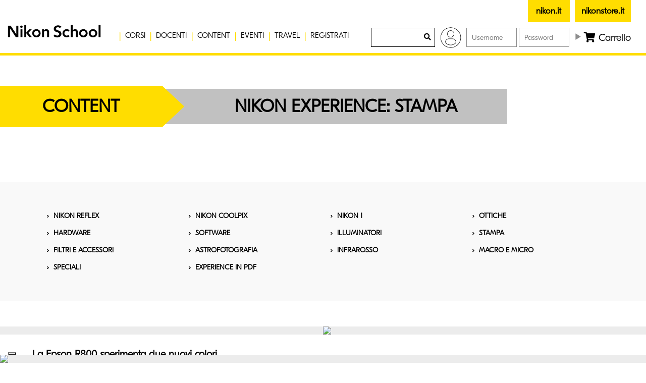

--- FILE ---
content_type: text/html; charset=UTF-8
request_url: https://www.nikonschool.it/experience/indice-stampa.php?page=N&cp=0
body_size: 17638
content:

<!DOCTYPE html PUBLIC "-//W3C//DTD XHTML 1.0 Strict//EN" "http://www.w3.org/TR/xhtml1/DTD/xhtml1-strict.dtd">
<html lang="it">
<head>
    <meta http-equiv="Content-Type" content="text/html; charset=UTF-8"/>
    <meta name="viewport" content="width=device-width, initial-scale=1">
    <meta name="keywords" content="Nikon school, nikon experience"/>
    <meta name="description" content="Scopri i trucchi e i segreti dei professionisti con i Nikon eXperience"/>
    <meta name="revisit-after" content="7 days"/>
    <meta name="rating" content="general"/>
    <meta name="copyright" content="Nital S.p.A. - Via Vittime di Piazza Fontana 54 - 10024 - Moncalieri (TO) - Italia"/>
        <meta name="creator" content="Foreach.it & Wic.it"/>

        <script src="https://cdn.userway.org/widget.js" data-account="UzQBT4SRTc"></script>
    <style>
        body .uwy.userway_p1 .userway_buttons_wrapper{
            top:auto !important;
            bottom:13px !important;
        }
    </style>

    
    <meta name="facebook-domain-verification" content="xunpq8qgj81fpn0bhab0l3ao1atzkz"/>
    <meta property="og:url" content="https://www.nikonschool.it//experience/indice-stampa.php?page=N&cp=0"/>
    <meta property="og:type" content="website"/>
    <meta property="og:title" content="Nikon eXperience: Stampa"/>
    <meta property="og:description" content="Scopri i trucchi e i segreti dei professionisti con i Nikon eXperience"/>

    <meta property="og:image" content="https://www.nikonschool.it/images/2020/nikon-school-sky-logo-social.jpg" />    <meta property="og:image:width" content="960"/>
    <meta property="og:image:height" content="300"/>
    <meta property="og:locale" content="it_IT">


    <link rel="shortcut icon" href="/images/generic/favicon.ico"/>
    <meta http-equiv="X-UA-Compatible" content="IE=edge">
    <title>Nikon eXperience: Stampa</title>

            <link rel="canonical" href="http%3A%2F%2Fwww.nikonschool.it%2Fexperience%2Findice-stampa.php"/>
    
    
    <link rel="stylesheet" type="text/css" media="all" href="/css/bootstrap.min.css"/>
    <link rel="stylesheet" type="text/css" media="all" href="/css/bootstrapXL.css"/>
    <link rel="stylesheet" type="text/css" media="all" href="/css/foreach.css"/>
    <link rel="stylesheet" type="text/css" media="all" href="/css/foreachnew.css?ver=1.2"/>
    <link rel="stylesheet" type="text/css" media="all" href="/css/wic2.css"/>
    <link rel="stylesheet" type="text/css" media="all" href="/css/builder.css"/>
    <link rel="stylesheet" media="screen" type="text/css" href="/js/glDatePicker.default.css"/>
    <link rel="stylesheet" type="text/css" href="/js/fancybox2/jquery.fancybox.css">

    <link rel="stylesheet" href="/css/all.css">
    <script type="text/javascript" src="/js/jquery-3.5.1.min.js"></script>
    <script type="text/javascript" src="/js/bootstrap.min.js"></script>
        
    <link href='/js/fullCalendar/fullcalendar.css' rel='stylesheet'/>
    <script src='/js/fullCalendar/moment.min.js' type="application/javascript"></script>
    <script src='/js/fullCalendar/fullcalendar.js' type="application/javascript"></script>
    <script src='/js/fullCalendar/it.js' type="application/javascript"></script>
    <link href='/js/fullCalendar/jquery.qtip.css' rel='stylesheet'/>
    <script src='/js/fullCalendar/jquery.qtip.js' type="application/javascript"></script>
    <script src='/js/jquery-scrolltofixed.js' type="application/javascript"></script>
    <script type="text/javascript" src="/js/fancybox2/jquery.fancybox.pack.js"></script>
    <script type="text/javascript" src="/js/jquery.sticky.js"></script>
    <!--Restyling 2018-->
    <link rel="stylesheet" media="screen" type="text/css" href="/css/restyling18.css?v=1.5"/>
        <link rel="stylesheet" media="screen" type="text/css" href="/css/slick.css"/>
    <script type="text/javascript" src="/js/jquery-migrate-1.2.1.min.js"></script>
    <script type="text/javascript" src="/js/jquery.dotdotdot.min.js"></script>

    <script type="text/javascript" src="/js/jquery.tools.min.js"></script>
    <script type="text/javascript" src="/js/validate/jquery.validate.js"></script>
    <script type="text/javascript" src="/js/validate/additional-methods.min.js"></script>
    <script type="text/javascript" src="/js/custom.js"></script>
    <script type="text/javascript" src="/js/codfiscale.js"></script>


    <script type="text/javascript" src="/js/jquery.tubular.vm.1.0.js"></script>
    <script type="text/javascript" src="/js/jquery.bgimages.js"></script>
    <script type="text/javascript" src="/js/glDatePicker.min.js"></script>
    <script type="text/javascript" src="/js/jquery.maskedinput.min.js"></script>

    <!-- editor wysiwyg -->
    <link rel="stylesheet" href="/css/summernote.css">
    <link rel="stylesheet" href="/css/summernote-bs3.css">
    <script src="/js/summernote.min.js"></script>
    <!-- editor wysiwyg -->

    <!-- Attributes tracker -->
    <script type="text/javascript" src="/js/attributes_traker.js"></script>

    <script type="text/javascript" src="/js/slick/slick.js"></script>
    <link rel="stylesheet" media="screen" type="text/css" href="/js/slick/slick.css"/>
    <link rel="stylesheet" media="screen" type="text/css" href="/js/slick/slick-theme.css"/>
    
    <!-- Google Tag Manager -->
<script>(function(w,d,s,l,i){w[l]=w[l]||[];w[l].push({'gtm.start':
new Date().getTime(),event:'gtm.js'});var f=d.getElementsByTagName(s)[0],
j=d.createElement(s),dl=l!='dataLayer'?'&l='+l:'';j.async=true;j.src=
'https://www.googletagmanager.com/gtm.js?id='+i+dl;f.parentNode.insertBefore(j,f);
})(window,document,'script','dataLayer','GTM-MLMTV7R');</script>
<!-- End Google Tag Manager -->        <!-- Iubenda script -->
    <script type="text/javascript">
    var _iub = _iub || [];
    _iub.csConfiguration = {"siteId":3818715,"cookiePolicyId":99508443,"lang":"it","storage":{"useSiteId":true}, "googleConsentMode": false};
    </script>
    <script type="text/javascript" src="//cs.iubenda.com/sync/3818715.js"></script>
    <script type="text/javascript" src="//cdn.iubenda.com/cs/iubenda_cs.js" charset="UTF-8" async></script>
    <!-- End Iubenda script -->
</head>
<body class="" id="body">
<!-- Google Tag Manager (noscript) -->
<noscript>
    <iframe src="https://www.googletagmanager.com/ns.html?id=GTM-MLMTV7R" height="0" width="0" style="display:none;visibility:hidden"></iframe>
</noscript>
<!-- End Google Tag Manager (noscript) -->
<div id="fb-root"></div>

<header>
    <div class="max-width-1700">
        <div class="hidden-md hidden-lg hidden-xl site-ico">
            <a href="https://www.nikonschool.it/">
                <img src="/images/2020/nikon-school-black-logo.png" class="img-responsive logo-img"
                     alt="NikonSchool.it"/>
            </a>
        </div>
        <nav class="navbar navbar-default">
            <div class="navbar-header">
                <button type="button" class="navbar-toggle collapsed" data-toggle="collapse" data-target="#main-menu">
                    <span class="sr-only">Menu</span>
                    <span class="icon-bar active-top-to-bottom"></span>
                    <span class="icon-bar active-disabled"></span>
                    <span class="icon-bar active-bottom-to-top"></span>
                </button>
                <a class="pull-right cart hidden-md hidden-lg hidden-xl"
                   href="/site/index.php?module=cart&method=main">
                    <i class="fa fa-shopping-cart" aria-hidden="true"></i>
                </a>
            </div>
            <div class="collapse navbar-collapse" id="main-menu">
                <ul class="nav navbar-nav">
                    <li class="dropdown hidden-xs hidden-sm">
                        <a style="padding-left:0px;" href="https://www.nikonschool.it/" class="dropdown-toggle content-logo"
                           data-toggle="dropdown" role="button" aria-expanded="false">
                            <img src="/images/2020/nikon-school-black-logo.png" class="img-responsive logo-img"
                                 alt="NikonSchool.it"/>
                        </a>
                        <ul class="dropdown-menu medium" role="menu">
                            <li>
                                <div class="title pull-left" style="color:#000;">SEZIONI</div>
                                <div class="title pull-left" style="color:#000;">VEDI ANCHE</div>
                                <div class="title pull-left" style="color:#000;">
                                    NOVIT&Agrave;
                                    <a class="new"
                                       href="https://www.nikon.it/it_IT/products/category_pages/digital_cameras/mirrorless/overview.page">
                                        <div class="name"><i class="glyphicon glyphicon-menu-right"></i> Nikon Z Series</div>
                                        <div class="image">
                                            <img src="/images/generic/nikonz.png" alt="Nikon Z Series"/>
                                        </div>
                                    </a>
                                </div>
                                <div class="clearfix"></div>
                            </li>
                            <li>
                                <a class="pull-left" href="//www.nital.it"><i
                                            class="glyphicon glyphicon-menu-right"></i> Nital.it</a>
                                <a class="pull-left"
                                   href="https://www.nikon.it/it_IT/products/category_pages/digital_cameras/mirrorless/overview.page"><i
                                            class="glyphicon glyphicon-menu-right"></i> Nikon Z Series</a>
                                <div class="clearfix"></div>
                            </li>
                            <li>
                                <a class="pull-left" href="//www.nikonclub.it"><i
                                            class="glyphicon glyphicon-menu-right"></i> NikonClub.it</a>
                                <a class="pull-left" href="http://www.nikondigitalreflex.it"><i
                                            class="glyphicon glyphicon-menu-right"></i> Digital Reflex</a>
                                <div class="clearfix"></div>
                            </li>
                            <li>
                                <a class="pull-left" href="//www.nikonschool.it"><i
                                            class="glyphicon glyphicon-menu-right"></i> NikonSchool.it</a>
                                <a class="pull-left" href="http://www.coolpix.it"><i
                                            class="glyphicon glyphicon-menu-right"></i> Nikon COOLPIX</a>
                                <div class="clearfix"></div>
                            </li>
                            <li>
                                <a class="pull-left" href="//www.nikonclub.it/gallery"><i
                                            class="glyphicon glyphicon-menu-right"></i> NikonClub Gallery</a>
                                <a class="pull-left" href="http://www.nikkor.it"><i
                                            class="glyphicon glyphicon-menu-right"></i> Obiettivi NIKKOR</a>
                                <div class="clearfix"></div>
                            </li>
                            <li>
                                                                <a class="pull-left" href="//www.nital.it/prodotti-nikon"><i class="glyphicon glyphicon-menu-right"></i> Catalogo Prodotti</a>
                                <a class="pull-left" href="http://nikonimagespace.com/"><i class="glyphicon glyphicon-menu-right"></i> Nikon Image Space</a>
                                <div class="clearfix"></div>
                            </li>
                            <li>
                                <a class="pull-left" href="//www.npsitalia.it"><i class="glyphicon glyphicon-menu-right"></i> NPS Italia</a>
                                <a class="pull-left" href="http://www.ltr.it/nital/"><i class="glyphicon glyphicon-menu-right"></i> LTR Assistenza</a>
                                                                <div class="clearfix"></div>
                            </li>
                                                    </ul>
                    </li>
                                                                                                                    <li class="dropdown hidden-xs hidden-sm "><img src="/images/2020/linea-div.png"
                                                                           alt="NikonSchool.it"/></li>
                            
                                <li class="dropdown">
                                <a class="dropdown-toggle" data-toggle="dropdown"
                                   href="/corsi">CORSI</a>
                                <ul class="dropdown-menu multi-level" aria-labelledby="dropdownMenu" role="menu">
                                                                                                                                                                <li >
                                                <a                                                         href="/corsi/workshops">WORKSHOP</a>
                                                                                            </li>
                                                                                                                                                                                                        <li >
                                                <a                                                         href="/corsi/masters">MASTERCLASS</a>
                                                                                            </li>
                                                                                                                                                                                                        <li >
                                                <a                                                         href="/corsi/webinars">WEBINAR</a>
                                                                                            </li>
                                                                                                                                                                                                        <li >
                                                <a                                                         href="/corsi/privates">ONE TO ONE</a>
                                                                                            </li>
                                                                                                            </ul>
                                                        </li>
                        

                                                                                                <li class="dropdown hidden-xs hidden-sm "><img src="/images/2020/linea-div.png"
                                                                           alt="NikonSchool.it"/></li>
                                                            <li>
                                <a                                         href="/docenti/">DOCENTI</a>
                                                        </li>
                        

                                                                                                <li class="dropdown hidden-xs hidden-sm "><img src="/images/2020/linea-div.png"
                                                                           alt="NikonSchool.it"/></li>
                            
                                <li class="dropdown">
                                <a class="dropdown-toggle" data-toggle="dropdown"
                                   href="#">CONTENT</a>
                                <ul class="dropdown-menu multi-level" aria-labelledby="dropdownMenu" role="menu">
                                                                                                                                                                <li >
                                                <a                                                         href="/content/experience">EXPERIENCE</a>
                                                                                            </li>
                                                                                                                                                                                                        <li >
                                                <a                                                         href="/content/life">LIFE</a>
                                                                                            </li>
                                                                                                                                                                                                        <li >
                                                <a                                                         href="/content/interviste/">INTERVISTE</a>
                                                                                            </li>
                                                                                                                                                                                                        <li class="dropdown-submenu">
                                                <a                                                         href="/racconti">RACCONTI</a>
                                                                                                    <ul class="dropdown-menu">
                                                                                                                                                                                                                                                <li>
                                                                    <a                                                                             href="https://www.nikonschool.it/racconti/fotovideoacademy-italia.php">FOTOVIDEOACADEMY</a>
                                                                </li>
                                                                                                                                                                        </ul>
                                                                                            </li>
                                                                                                                                                                                                        <li >
                                                <a                                                         href="https://www.nikonschool.it/content/ripresa-fotografica/">RIPRESA FOTOGRAFICA</a>
                                                                                            </li>
                                                                                                                                                                                                        <li >
                                                <a                                                         href="/photographer/tutorial/">TUTORIAL</a>
                                                                                            </li>
                                                                                                                                                                                                        <li >
                                                <a                                                         href="/photographer/first-impression/">FIRST IMPRESSION</a>
                                                                                            </li>
                                                                                                                                                                                                        <li >
                                                <a                                                         href="/photographer/lens/">LENS</a>
                                                                                            </li>
                                                                                                                                                                                                        <li >
                                                <a target="_blank"                                                        href="https://imaging.nikon.com/support/digitutor/">DIGITUTOR</a>
                                                                                            </li>
                                                                                                                                                                                                        <li >
                                                <a                                                         href="/videomaker">VIDEOMAKER</a>
                                                                                            </li>
                                                                                                            </ul>
                                                        </li>
                        

                                                                                                <li class="dropdown hidden-xs hidden-sm "><img src="/images/2020/linea-div.png"
                                                                           alt="NikonSchool.it"/></li>
                                                            <li>
                                <a                                         href="/eventi">EVENTI</a>
                                                        </li>
                        

                                                                                                <li class="dropdown hidden-xs hidden-sm "><img src="/images/2020/linea-div.png"
                                                                           alt="NikonSchool.it"/></li>
                                                            <li>
                                <a                                         href="/content/travel">TRAVEL</a>
                                                        </li>
                        

                                                                                                <li class="dropdown hidden-xs hidden-sm "><img src="/images/2020/linea-div.png"
                                                                           alt="NikonSchool.it"/></li>
                                                            <li>
                                <a                                         href="https://www.nikonschool.it/site/index.php?module=login&method=reg">REGISTRATI</a>
                                                        </li>
                        

                    
                    <li class="hidden-md hidden-lg hidden-xl">
                        <a href="https://www.nikonschool.it/index.php?module=login&method=main">LOGIN</a>
                    </li>
                    <li class="hidden-md hidden-lg hidden-xl">
                        <form name="top-search" id="top-search" action="/risultati.php" method="GET">
                            <input type="hidden" value="014045408190850664127:foy_th7fjbe" name="cx">
                            <input type="hidden" value="FORID:11" name="cof">
                            <input type="hidden" value="UTF-8" name="ie">
                            <div class="form-group">
                                <input type="text" class="search-field" name="q" value=""/>
                                <button type="submit" class="btn-search"><i class="fa fa-search"></i></button>
                            </div>
                            <div class="clearfix"></div>
                        </form>
                    </li>
                </ul>
            </div>
        </nav>
        <div class="top-block">             <div class="btn-top-header">

                <div class="nikon">
                    <a href="https://www.nikon.it" target="_blank" class="box-yellow"><strong>nikon.it</strong></a>
                </div>
                <div class="nikonstore">
                    <a href="https://www.nikonstore.it" target="_blank"
                       class="box-yellow"><strong>nikonstore.it</strong></a>
                </div>
            </div>
            <form name="top-search" id="top-search" action="/risultati.php" method="GET"
                  class="pull-left hidden-xs hidden-sm hidden-md ">
                <input type="hidden" value="014045408190850664127:foy_th7fjbe" name="cx">
                <input type="hidden" value="FORID:11" name="cof">
                <input type="hidden" value="UTF-8" name="ie">
                <div class="form-group desktop-mode">
                    <input type="text" class="search-field" name="q" value=""/>
                    <button type="submit" class="btn-search"><i class="fa fa-search"></i></button>
                </div>

                <div class="clearfix"></div>
            </form>
                            <a class="hidden-xs hidden-sm hidden-md hidden-lg hidden-xl "
                   href="/site/index.php?module=login&method=main">
                    <img src="/images/2020/user.png" style="position:absolute;"/>
                </a>
                <img class="hidden-xs hidden-sm pull-left" src="/images/2020/user.png" style="border-radius: 50%; margin-top:10px; margin-right:10px;"/>
                <form id="login-top" method="POST" name="login" action="/site/index.php" class="pull-left hidden-xs hidden-sm">
                    <input type="hidden" name="module" value="login"/>
                    <input type="hidden" name="method" value="login"/>

                    <input type="text" class="login-field" name="weblib_username" value="" placeholder="Username"/>
                    <input type="password" class="login-field" name="weblib_password" value="" placeholder="Password"/>
                    <button class="login-btn" id="button-fast-login"><i class="glyphicon glyphicon-play"></i></button>
                </form>
                <script>
                    $(document).ready(function () {

                        // Listen for login clicks
                        $("#button-fast-login").click(function (e) {
                            window.dataLayer = window.dataLayer || [];
                            window.dataLayer.push({
                                event: 'personalArea',
                                personalArea_type: 'login'
                            });
                        });

                    });
                </script>
                                    <a class="pull-right cart hidden-xs hidden-sm" href="https://www.nikonschool.it/carrello/">
                <i class="fa fa-shopping-cart" aria-hidden="true"></i> Carrello
            </a>
                        <div class="clearfix"></div>
        </div>
        <div class="clearfix"></div>
    </div>
</header>


<script>
    $(document).ready(function () {
        $(".search-ico").click(function () {
            $(".search-box").slideToggle();
        })

                function bindNavbar() {
            if ($(window).width() > 1300) {
                $('.navbar-default .dropdown').on('mouseover', function () {
                    $('.dropdown-toggle', this).next('.dropdown-menu').show();
                }).on('mouseout', function () {
                    $('.dropdown-toggle', this).next('.dropdown-menu').hide();
                });

                $('.dropdown-toggle').click(function () {
                    if ($(this).next('.dropdown-menu').is(':visible')) {
                        window.location = $(this).attr('href');
                    }
                });
            } else {
                $('.navbar-default .dropdown').off('mouseover').off('mouseout');
            }
        }

        $(window).resize(function () {
            bindNavbar();
        });
        bindNavbar();
    });
</script>

<script>
    $(document).ready(function () {

        // Listen for logout clicks
        $("#logoutButton").click(function (e) {
            window.dataLayer = window.dataLayer || [];
            window.dataLayer.push({
                event: 'personalArea',
                personalArea_type: 'logout'
            });
        });

    });
</script>

<!-- Track attributes -->
<script>reportAttributesForPage({"page_type":"content","content_sub_category":"experience","user_type":"anonymous"})</script><link href='/css/courses.css' rel='stylesheet' />
<div class="container-fluid nopadding padding-bottom-40 top-section">
     <div class="title title-experience">
          <div>CONTENT</div>
		<img src="https://www.nikonschool.it/images/arrow-title-content.png"/>
		<div class="bg-gray hidden-xs hidden-sm">NIKON EXPERIENCE: STAMPA</div>
		<div class="bg-gray hidden-md hidden-lg hidden-xl">STAMPA</div>
     </div>
</div>

<div class='intContents container-fluid'>
	<div class='nitContent white container-fluid'>
		<div class="row intContentsTitleInt white padding-top-20 nomargin">
			<div class="col-xs-12" style="padding:0 5%">
				<h1>
					<div class="experience-title">
						 											</div>
				</h1>
				<h2 class="black"> 
									</h2>
			</div>
		</div>
		<div class="row  padding-bottom-40 nomargin">
			<div class="col-xs-12 relative" style="padding:0 5%">
								<div class="clearfix"></div>
			</div>
		</div>
	</div>
</div>

<div class="container-fluid elencomenuexpbg">
	<div class="row nomargin">
		<div class="col-xs-12" style="padding:0 5%">
			<div class="col-xs-6 col-sm-4 col-md-3 elencomenuexp">
				&rsaquo; <a class="approfondisci" href="/experience/indice-reflex.php">Nikon Reflex</a>
			</div>
			<div class="col-xs-6 col-sm-4 col-md-3 elencomenuexp">
				&rsaquo; <a class="approfondisci" href="/experience/indice-coolpix.php">Nikon COOLPIX</a>
			</div>
			<div class="col-xs-6 col-sm-4 col-md-3 elencomenuexp">
				&rsaquo; <a class="approfondisci" href="/experience/indice-nikon1.php">Nikon 1</a>
			</div>
			<div class="col-xs-6 col-sm-4 col-md-3 elencomenuexp">
				&rsaquo; <a class="approfondisci" href="/experience/indice-ottiche.php">Ottiche</a>
			</div>
			
			<div class="col-xs-6 col-sm-4 col-md-3 elencomenuexp">
				&rsaquo; <a class="approfondisci" href="/experience/indice-hardware.php">Hardware</a>
			</div>
			<div class="col-xs-6 col-sm-4 col-md-3 elencomenuexp">
				&rsaquo; <a class="approfondisci" href="/experience/indice-software.php">Software</a>
			</div>
			<div class="col-xs-6 col-sm-4 col-md-3 elencomenuexp">
				&rsaquo; <a class="approfondisci" href="/experience/indice-illuminatori.php">Illuminatori</a>
			</div>
			<div class="col-xs-6 col-sm-4 col-md-3 elencomenuexp">
				&rsaquo; <a class="approfondisci" href="/experience/indice-stampa.php">Stampa</a>
			</div>
			
			<div class="col-xs-6 col-sm-4 col-md-3 elencomenuexp">
				&rsaquo; <a class="approfondisci" href="/experience/indice-filtri.php">Filtri e accessori</a>
			</div>
			<div class="col-xs-6 col-sm-4 col-md-3 elencomenuexp">
				&rsaquo; <a class="approfondisci" href="/experience/indice-astrofoto.php">Astrofotografia</a>
			</div>
			<div class="col-xs-6 col-sm-4 col-md-3 elencomenuexp">
				&rsaquo; <a class="approfondisci" href="/experience/indice-infrarosso.php">Infrarosso</a>
			</div>
			<div class="col-xs-6 col-sm-4 col-md-3 elencomenuexp">
				&rsaquo; <a class="approfondisci" href="/experience/indice-macromicro.php">Macro e micro</a>
			</div>
			
			<div class="col-xs-6 col-sm-4 col-md-3 elencomenuexp">
				&rsaquo; <a class="approfondisci" href="/experience/indice-speciali.php">Speciali</a>
			</div>
			<div class="col-xs-6 col-sm-4 col-md-3 elencomenuexp">
				&rsaquo; <a class="approfondisci" href="/experience/pdf/">eXperience in PDF</a>
			</div>
		</div>
	</div>
</div>

<div class="container-fluid">
				<div class="row experience-row relative">
			<div class="col-lg-6 col-lg-push-6 nopadding ">
				<a href="/experience/epsonr800.php">
											<img class="img-responsive center-block" src="//images.nital.it/nikonschool/content/generico-experience.jpg" />
									</a>
			</div>
			<div class="col-lg-6 col-lg-pull-6 nopadding col-cont-vert-center">
				<div class="experience-info">
					<div class="title">
						<a class="black"  href="/experience/epsonr800.php">La Epson R800 sperimenta due nuovi colori </a>
						<div class="subtitle"><b>12/04/2005</b> | 
	La stampante R800 ha una caratterista particolare: aggiunge i colori Rosso e Blu ai consueti CMYK. Ma non solo, i neri sono due. Gli inchiostri poi sono del tipo a pigmenti, che garantiscono una stabilit&agrave; dell&#39;immagine nel tempo molto maggiore rispetto a quanto consentono i classici inchiostri ad acqua.
</div>
					</div>
				</div>
			</div>
		</div>
			<div class="row experience-row relative">
			<div class="col-lg-6  nopadding ">
				<a href="/experience/b&w.php">
											<img class="img-responsive center-block" src="//images.nital.it/nikonschool/content/generico-experience.jpg" />
									</a>
			</div>
			<div class="col-lg-6 put-right nopadding col-cont-vert-center">
				<div class="experience-info">
					<div class="title">
						<a class="black"  href="/experience/b&w.php">Black&White&Digital</a>
						<div class="subtitle"><b>16/06/2004</b> | 
	Come ottenere una stampa bianco e nero, magari su carta baritata, partendo da uno scatto digitale. Il tempo vola, e con l&#39;avvento del digitale ancora di pi&ugrave;: solo pochi anni fa la testa sia dei fotografi professionisti che degli appassionati era concentrata nella ricerca della pellicola &quot;migliore&quot;...
</div>
					</div>
				</div>
			</div>
		</div>
			<div class="row experience-row relative">
			<div class="col-lg-6 col-lg-push-6 nopadding ">
				<a href="/experience/stampa8x16m.php">
											<img class="img-responsive center-block" src="//images.nital.it/nikonschool/content/generico-experience.jpg" />
									</a>
			</div>
			<div class="col-lg-6 col-lg-pull-6 nopadding col-cont-vert-center">
				<div class="experience-info">
					<div class="title">
						<a class="black"  href="/experience/stampa8x16m.php">Stampa 8x16m da file jpg </a>
						<div class="subtitle"><b>20/04/2004</b> | 
	Lo spunto per questo eXperience &egrave; nato durante la realizzazione dell&#39;ultima campagna di affissioni Audi del fotografo Stefano Zardini.<br />
	Zardini, classe 1945 &egrave; un professionista che discende da famiglia di fotografi nata alla fine dell&#39;800 a...
</div>
					</div>
				</div>
			</div>
		</div>
			<div class="row experience-row relative">
			<div class="col-lg-6  nopadding ">
				<a href="/experience/polapan.php">
											<img class="img-responsive center-block" src="//images.nital.it/nikonschool/content/generico-experience.jpg" />
									</a>
			</div>
			<div class="col-lg-6 put-right nopadding col-cont-vert-center">
				<div class="experience-info">
					<div class="title">
						<a class="black"  href="/experience/polapan.php">Polapan mon amour </a>
						<div class="subtitle"><b>12/02/2004</b> | 
	Questa &egrave; una storia che comincia nel 1943, in America. Siamo durante le vacanze di natale e una bambina di tre anni, Jennifer, sta facendo la regista a suo pap&agrave;, indicandogli tutte le cose che vuole siano fotografate. Alla fine della giornata di &quot;shooting&quot; la bimba chiede a suo padre, a proposito delle foto...
</div>
					</div>
				</div>
			</div>
		</div>
			<div class="row experience-row relative">
			<div class="col-lg-6 col-lg-push-6 nopadding ">
				<a href="/experience/stampadigitale.php">
											<img class="img-responsive center-block" src="//images.nital.it/nikonschool/content/generico-experience.jpg" />
									</a>
			</div>
			<div class="col-lg-6 col-lg-pull-6 nopadding col-cont-vert-center">
				<div class="experience-info">
					<div class="title">
						<a class="black"  href="/experience/stampadigitale.php">Stampa Digitale </a>
						<div class="subtitle"><b>08/01/2004</b> | 
	Una procedura semplice ma efficace per ottenere stampe di alta qualit&agrave;.<br />
	Quando si dispone di una immagine digitalizzata si deve ricordare che essa pu&ograve; essere &quot;migliorata&quot; con interventi di fotoritocco...
</div>
					</div>
				</div>
			</div>
		</div>
			<div class="row">
		<div class="col-xs-12">
			<nav class="text-center padding-top-20 padding-bottom-40">
				<ul class='pagination'><li ><a href="/experience/indice-stampa.php?page=P&cp=1"  >&laquo;</a></li><li ><a href="/experience/indice-stampa.php?page=0">1</a></li><li class='active'><a href="/experience/indice-stampa.php?page=1">2</a></li><li ><a href="/experience/indice-stampa.php?page=N&cp=1"  >&raquo;</a></li></ul>			</nav>
		</div>
	</div>				
</div>
		
<script language="JavaScript">
	<!--
	<!--
	function newWindowScroll(src,width,height) {
	   window.open(src,'','scrollbars=yes,status=no,resizable=no,width=' + width + ',height=' + height);
	}
	function newWindow(src,width,height) {
	   window.open(src,'','scrollbars=no,status=no,resizable=no,width=' + width + ',height=' + height);
	}
	// -->
	//-->
</script>
    <div class="content-pay text-center">
        <div class="container-fluid">
            <div class="row">
                <div class="col-12 padding-bottom-20">
                    <h2>Metodi di pagamento:</h2>
                </div>
                <div class="col-12 padding-bottom-20">
                    <img src="/site/src/skins/default/images/payments/pay-visa.jpg" class="img-responsive"/>
                    <img src="/site/src/skins/default/images/payments/pay-visa-verifyed.jpg" class="img-responsive"/>
                    <img src="/site/src/skins/default/images/payments/pay-mastercard.jpg" class="img-responsive center-block"/>
                    <img src="/site/src/skins/default/images/payments/pay-maestro.jpg" class="img-responsive center-block"/>
                    <img src="/site/src/skins/default/images/payments/pay-diners.jpg" class="img-responsive center-block"/>
                    <img src="/site/src/skins/default/images/payments/pay-jcb.jpg" class="img-responsive center-block"/>
                    <img src="/site/src/skins/default/images/payments/pay-amex.jpg" class="img-responsive center-block"/>
                                        <img src="/site/src/skins/default/images/payments/pay-satispay.jpg" class="img-responsive center-block"/>
                </div>
            </div>
        </div>
    </div>

<div class="container-fluid nopadding bar-menu-home ">
    <img src="/images/generic/home2015/bar_menu_home.jpg" class="img-responsive center-block"/>
</div>
<footer>
    <div class="container-fluid footer-container padding-top-40 padding-bottom-20 nopadding">
        <div class="container nopadding">
            <div class="row nomargin">
                <div class="col-xs-12 col-sm-6 col-lg-4">
                    <h3>Social</h3>
                    <a target="_blank" href="https://www.facebook.com/NikonItalia"><img alt="Facebook" src="/images/generic/home2015/facebookLogo.jpg"/></a>
                    <a target="_blank" href="//www.youtube.com/nikonclubtv"><img alt="Youtube" src="/images/generic/home2015/youtubeLogo.jpg"/></a>
                    <a target="_blank" href="https://twitter.com/NikonItalia"><img alt="Twitter" src="/images/generic/home2015/twitterLogo.jpg"/></a>
                    <br class="hidden-sm hidden-md hidden-lg hidden-xl"/><br class="hidden-sm hidden-md hidden-lg hidden-xl"/>
                    <a target="_blank" href="https://instagram.com/nikonitalia/"><img alt="Instagram" src="/images/generic/home2015/instagramLogo.jpg"/></a>
                    <br/><br/><br/><br/>
                    <a target="_blank" href="http://nikonimagespace.com/"><img alt="Nikon Image Space" src="/images/generic/home2015/nikon-image-space.png"></a>
                    <br/><br/>
                </div>
                <div class="col-xs-12 col-sm-6 col-lg-3">
                    <h3>Canali Ufficiali Nikon</h3>
                    <div class="col-xs-6 nopadding">
                        <a target="_blank" href="//www.nital.it/">Nital.it</a> <br/>
                        <a target="_blank" href="//www.nikon.it/">Nikon.it</a> <br/>
                        <a target="_blank" href="//www.nikonstore.it">Nikonstore.it</a> <br/>
                        <a target="_blank" href="//www.nikonclub.it/">Nikon Club</a> <br/>
                        <a target="_blank" href="//www.npsitalia.it/">NPS - Italia</a> <br/>
                                            </div>
                    <div class="col-xs-6 nopadding">
                        <a target="_blank" href="http://www.ltr.it">Assistenza LTR</a> <br/>
                        <a target="_blank" href="//www.nikonimgsupport.com/eu/BV_home?sitecode=it_IT&ctry=IT&lang=it">Supporto tecnico</a> <br/>
                        <a target="_blank" href="//www.nital.it/index.php?module=reg&method=regLight">Registrazione utente</a> <br/>
                        <a target="_blank" href="//www.nital.it/index.php?module=reg&method=main">Registrazione prodotto</a> <br/>
                        <a target="_blank" href="//www.nital.it/press/index.php">Ufficio Stampa</a> <br/>
                        <a target="_blank" href="//www.nital.it/rivenditori/index.php">Dove Acquistare</a> <br/>
                        <a target="_blank" href="//www.nital.it/contatti">Call Center</a> <br/>
                    </div>
                </div>
                <div class="clearfix hidden-lg hidden-xl"></div>
                <div class="col-xs-12 col-sm-6 col-lg-5 hidden-sm hidden-md padding-bottom-20">
                    <h3>I marchi distribuiti da Nital</h3>
                    <div class="col-xs-6 col-sm-3 nopadding">
                        <a target="_blank" href="https://www.airselfie.it">AirSelfie</a> <br/>
                        <a target="_blank" href="https://www.nital.it/breville">Breville</a> <br/>
                        <a target="_blank" href="https://www.nital.it/caselogic/">Case Logic</a> <br/>
                        <a target="_blank" href="https://www.nital.it/crock-pot">Crock-Pot</a> <br/>
                        <a target="_blank" href="https://www.explorescientificitalia.it/">Explore Scientific</a> <br/>
                        <a target="_blank" href="http://www.flexson.com/">Flexson</a> <br/>
                        <a target="_blank" href="https://www.nital.it/foodsaver">FoodSaver</a> <br/>
                        <a target="_blank" href="https://www.hinnovation.it/">Hinnovation</a> <br/>
                        <a target="_blank" href="https://www.nital.it/insta360">Insta360</a> <br/>
                    </div>
                    <div class="col-xs-6 col-sm-3 nopadding">
                        <a target="_blank" href="https://www.irobot.it/">iRobot</a> <br/>
                        <a target="_blank" href="https://www.nital.it/lexar">Lexar</a> <br/>
                        <a target="_blank" href="https://www.nikon.it/">Nikon</a> <br/>
                        <a target="_blank" href="https://www.oregonscientific.it/">Oregon Scientific</a> <br/>
                        <a target="_blank" href="https://www.nital.it/oster">Oster</a> <br/>
                        <a target="_blank" href="https://www.nital.it/polaroid/">Polaroid</a> <br/>
                        <a target="_blank" href="https://www.nital.it/sonos">SONOS</a> <br/>
                        <a target="_blank" href="http://www.rodemic.com/">R&oslash;de Microphones</a> <br/>
                                                <a target="_blank" href="https://www.nital.it/thule">Thule</a> <br/>
                    </div>

                    <div class="col-xs-6 col-sm-3 nopadding">

                    </div>
                    <div class="col-xs-6 col-sm-3 nopadding">

                    </div>
                </div>
            </div>
            <div class="sede hidden-xs hidden-sm hidden-md">
                <img src="/images/generic/home2015/sede.png"/>
            </div>
        </div>
    </div>
    <div class="container-fluid nopadding bar">
        <div class="container nopadding">
            <div class="row nomargin">
                <div class="col-xs-12 text-right nopadding" style="padding-top:25px !important">
                    &copy; Nital S.p.A. P.IVA 06047610016 |
					<a href="//images.nital.it/privacy/privacy_nikonschool.html" class="fancyboxIframe" id="link-privacy">Privacy</a> |
					<a href="https://www.iubenda.com/privacy-policy/99508443/cookie-policy" class="fancyboxIframe">Cookie</a> |
					<a href="//images.nital.it/credits/credits.html" class="fancyboxCredits">Credits</a> |
					<a href="//www.nital.it/sitemap/index.php">Sitemap</a>
                </div>
            </div>
        </div>
    </div>
</footer>


<div class="modal fade" id="newsletter_nital">
    <div class="modal-dialog" style="padding: 0;">
        <div class="modal-content">
            <div class="modal-body">
                <button type="button" class="close" data-dismiss="modal"><span aria-hidden="true">&times;</span><span class="sr-only">Chiudi</span></button>
                <div class="row">
                    <div class="col-xs-12 hidden-xs hidden-sm">
                        <img src="/site/src/skins/default/images/img-newsletter.png" class="img-responsive"/>
                    </div>
                    <div class="col-xs-12 newsletter-text" style="margin: 30px auto; padding: 0px 30px;">
                        <p class="title_newsletter">
                            <strong>Rimani informato!</strong><br>
                        </p>
                        <p class="subtitle_newsletter">
                            Nel mondo della fotografia ci sono sempre cose nuove da imparare! Iscriviti alla newsletter di Nikon School per essere sempre informato sui nuovi corsi e iniziative del mondo Nikon!
                        </p>
                                                                        <style>@import url(https://fonts.bunny.net/css?family=ibm-plex-sans:400,600);</style>
<style>
 #_form_117_ { font-size:14px; line-height:1.6; font-family:arial, helvetica, sans-serif; margin:0; }
 #_form_117_ * { outline:0; }
 ._form_hide { display:none; visibility:hidden; }
 ._form_show { display:block; visibility:visible; }
 #_form_117_._form-top { top:0; }
 #_form_117_._form-bottom { bottom:0; }
 #_form_117_._form-left { left:0; }
 #_form_117_._form-right { right:0; }
 #_form_117_ input[type="text"],#_form_117_ input[type="tel"],#_form_117_ input[type="date"],#_form_117_ textarea { text-align: center;
    padding: 6px 12px;
    height: auto;
    background: #fff !important;
    border: #979797 1px solid;
    border-radius: 25px;
    color: #000 !important;
    font-size: 20px; }
 #_form_117_ textarea { resize:none; }
 #_form_117_ ._submit {-webkit-appearance: none;
    cursor: pointer;
    font-size: 17px;
    font-weight: 600;
    text-align: center;
    background: #fbde08 !important;
    border: 0 !important;
    -moz-border-radius: 20px !important;
    -webkit-border-radius: 20px !important;
    border-radius: 20px !important;
    color: #000 !important;
    padding: 10px 25px !important;}
 #_form_117_ ._submit:disabled { cursor:not-allowed; opacity:0.4; }
 #_form_117_ ._submit.processing { position:relative; }
 #_form_117_ ._submit.processing::before { content:''; width:1em; height:1em; position:absolute; z-index:1; top:50%; left:50%; border:double 3px transparent; border-radius:50%; background-image:linear-gradient(#fbde08, #fbde08), conic-gradient(#fbde08, #000); background-origin:border-box; background-clip:content-box, border-box; animation:1200ms ease 0s infinite normal none running _spin; }
 #_form_117_ ._submit.processing::after { content:''; position:absolute; top:0; bottom:0; left:0; right:0; background:#fbde08 !important; border:0 !important; -moz-border-radius:20px !important; -webkit-border-radius:20px !important; border-radius:20px !important; color:#000 !important; padding:10px !important; }
 @keyframes _spin { 0% { transform:translate(-50%, -50%) rotate(90deg); }
 100% { transform:translate(-50%, -50%) rotate(450deg); }
 }
 #_form_117_ ._close-icon { cursor:pointer; background-image:url('https://d226aj4ao1t61q.cloudfront.net/esfkyjh1u_forms-close-dark.png'); background-repeat:no-repeat; background-size:14.2px 14.2px; position:absolute; display:block; top:11px; right:9px; overflow:hidden; width:16.2px; height:16.2px; }
 #_form_117_ ._close-icon:before { position:relative; }
 #_form_117_ ._form-body { margin-bottom:30px; }
 #_form_117_ ._form-image-left { width:150px; float:left; }
 #_form_117_ ._form-content-right { margin-left:164px; }
 #_form_117_ ._form-branding { color:#fff; font-size:10px; clear:both; text-align:left; margin-top:30px; font-weight:100; }
 #_form_117_ ._form-branding ._logo { display:block; width:130px; height:14px; margin-top:6px; background-image:url('https://d226aj4ao1t61q.cloudfront.net/hh9ujqgv5_aclogo_li.png'); background-size:130px auto; background-repeat:no-repeat; }
 #_form_117_ .form-sr-only { position:absolute; width:1px; height:1px; padding:0; margin:-1px; overflow:hidden; clip:rect(0, 0, 0, 0); border:0; }
 #_form_117_ ._form-label,#_form_117_ ._form_element ._form-label { font-weight:bold; margin-bottom:5px; display:block; }
 #_form_117_._dark ._form-branding { color:#333; }
 #_form_117_._dark ._form-branding ._logo { background-image:url('https://d226aj4ao1t61q.cloudfront.net/jftq2c8s_aclogo_dk.png'); }
 #_form_117_ ._form_element { position:relative; margin-bottom:10px; font-size:0; max-width:100%; }
 #_form_117_ ._form_element * { font-size:14px; }
 #_form_117_ ._form_element._clear { clear:both; width:100%; float:none; }
 #_form_117_ ._form_element._clear:after { clear:left; }
 #_form_117_ ._form_element input[type="text"],#_form_117_ ._form_element input[type="date"],#_form_117_ ._form_element select,#_form_117_ ._form_element textarea:not(.g-recaptcha-response) { display:block; width:100%; -webkit-box-sizing:border-box; -moz-box-sizing:border-box; box-sizing:border-box; font-family:inherit; }
 #_form_117_ ._field-wrapper { position:relative; }
 #_form_117_ ._inline-style { float:left; }
 #_form_117_ ._inline-style input[type="text"] { width:150px; }
 #_form_117_ ._inline-style:not(._clear) + ._inline-style:not(._clear) { margin-left:20px; }
 #_form_117_ ._form_element img._form-image { max-width:100%; }
 #_form_117_ ._form_element ._form-fieldset { border:0; padding:0.01em 0 0 0; margin:0; min-width:0; }
 #_form_117_ ._clear-element { clear:left; }
 #_form_117_ ._full_width { width:100%; }
 #_form_117_ ._form_full_field { display:block; width:100%; margin-bottom:10px; }
 #_form_117_ input[type="text"]._has_error,#_form_117_ textarea._has_error { border:#f37c7b 1px solid; }
 #_form_117_ input[type="checkbox"]._has_error { outline:#f37c7b 1px solid; }
 #_form_117_ ._error { display:block; position:absolute; font-size:14px; z-index:10000001; }
 #_form_117_ ._error._above { padding-bottom:4px; bottom:39px; right:0; }
 #_form_117_ ._error._below { padding-top:8px; top:100%; right:0; }
 #_form_117_ ._error._above ._error-arrow { bottom:-4px; right:15px; border-left:8px solid transparent; border-right:8px solid transparent; border-top:8px solid #fdd; }
 #_form_117_ ._error._below ._error-arrow { top:0; right:15px; border-left:8px solid transparent; border-right:8px solid transparent; border-bottom:8px solid #fdd; }
 #_form_117_ ._error-inner { padding:12px 12px 12px 36px; background-color:#fdd; background-image:url("data:image/svg+xml,%3Csvg width='16' height='16' viewBox='0 0 16 16' fill='none' xmlns='http://www.w3.org/2000/svg'%3E%3Cpath fill-rule='evenodd' clip-rule='evenodd' d='M16 8C16 12.4183 12.4183 16 8 16C3.58172 16 0 12.4183 0 8C0 3.58172 3.58172 0 8 0C12.4183 0 16 3.58172 16 8ZM9 3V9H7V3H9ZM9 13V11H7V13H9Z' fill='%23CA0000'/%3E%3C/svg%3E"); background-repeat:no-repeat; background-position:12px center; font-size:14px; font-family:arial, sans-serif; font-weight:600; line-height:16px; color:#000; text-align:center; text-decoration:none; -webkit-border-radius:4px; -moz-border-radius:4px; border-radius:4px; box-shadow:0px 1px 4px rgba(31, 33, 41, 0.298295); }
 #_form_117_ ._error-inner._form_error { margin-bottom:5px; text-align:left; }
 #_form_117_ ._button-wrapper ._error-inner._form_error { position:static; }
 #_form_117_ ._error-inner._no_arrow { margin-bottom:10px; }
 #_form_117_ ._error-arrow { position:absolute; width:0; height:0; }
 #_form_117_ ._error-html { margin-bottom:10px; }
 .pika-single { z-index:10000001 !important; }
 #_form_117_ input[type="text"].datetime_date { width:69%; display:inline; }
 #_form_117_ select.datetime_time { width:29%; display:inline; height:32px; }
 #_form_117_ input[type="date"].datetime_date { width:69%; display:inline-flex; }
 #_form_117_ input[type="time"].datetime_time { width:29%; display:inline-flex; }
 @media all and (min-width:320px) and (max-width:667px) { ::-webkit-scrollbar { display:none; }
 #_form_117_ { margin:0; width:100%; min-width:100%; max-width:100%; box-sizing:border-box; }
 #_form_117_ * { -webkit-box-sizing:border-box; -moz-box-sizing:border-box; box-sizing:border-box; font-size:1em; }
 #_form_117_ ._form-content { margin:0; width:100%; }
 #_form_117_ ._form-inner { display:block; min-width:100%; }
 #_form_117_ ._form-title,#_form_117_ ._inline-style { margin-top:0; margin-right:0; margin-left:0; }
 #_form_117_ ._form-title { font-size:1.2em; }
 #_form_117_ ._form_element { margin:0 0 20px; padding:0; width:100%; }
 #_form_117_ ._form-element,#_form_117_ ._inline-style,#_form_117_ input[type="text"],#_form_117_ label,#_form_117_ p,#_form_117_ textarea:not(.g-recaptcha-response) { float:none; display:block; width:100%; }
 #_form_117_ ._row._checkbox-radio label { display:inline; }
 #_form_117_ ._row,#_form_117_ p,#_form_117_ label { margin-bottom:0.7em; width:100%; }
 #_form_117_ ._row input[type="checkbox"],#_form_117_ ._row input[type="radio"] { margin:0 !important; vertical-align:middle !important; }
 #_form_117_ ._row input[type="checkbox"] + span label { display:inline; }
 #_form_117_ ._row span label { margin:0 !important; width:initial !important; vertical-align:middle !important; }
 #_form_117_ ._form-image { max-width:100%; height:auto !important; }
 #_form_117_ input[type="text"] { padding-left:10px; padding-right:10px; font-size:16px; line-height:1.3em; -webkit-appearance:none; }
 #_form_117_ input[type="radio"],#_form_117_ input[type="checkbox"] { display:inline-block; width:1.3em; height:1.3em; font-size:1em; margin:0 0.3em 0 0; vertical-align:baseline; }
 #_form_117_ button[type="submit"] { padding:20px; font-size:1.5em; }
 #_form_117_ ._inline-style { margin:20px 0 0 !important; }
 }
 #_form_117_ { position:relative; text-align:left; margin:auto; padding-top:20px; padding-right:20px; padding-bottom:20px; padding-left:20px; -webkit-box-sizing:border-box; -moz-box-sizing:border-box; box-sizing:border-box; *zoom:1; background:#000 !important; border:0px !important; max-width:100%; -moz-border-radius:0px !important; -webkit-border-radius:0px !important; border-radius:0px !important; color:#000 !important; }
 #_form_117_._inline-form,#_form_117_._inline-form ._form-content,#_form_117_._inline-form input,#_form_117_._inline-form ._submit { font-family:"IBM Plex Sans", Helvetica, sans-serif; text-align: center;}
 #_form_117_ ._form-title { font-size:22px; line-height:normal; font-weight:600; margin-bottom:0; }
 #_form_117_:before,#_form_117_:after { content:" "; display:table; }
 #_form_117_:after { clear:both; }
 #_form_117_._inline-style { width:auto; display:inline-block; }
 #_form_117_._inline-style input[type="text"],#_form_117_._inline-style input[type="date"] { padding:10px 12px; }
 #_form_117_._inline-style button._inline-style { position:relative; top:27px; }
 #_form_117_._inline-style p { margin:0; }
 #_form_117_._inline-style ._button-wrapper { position:relative; margin:27px 12.5px 0 20px; }
 #_form_117_ ._form-thank-you { position:relative; left:0; right:0; text-align:center; font-size:18px; color:white; }
 @media all and (min-width:320px) and (max-width:667px) { #_form_117_._inline-form._inline-style ._inline-style._button-wrapper { margin-top:20px !important; margin-left:0 !important; }
 }
 #_form_117_ .iti.iti--allow-dropdown.iti--separate-dial-code { width:100%; }
 #_form_117_ .iti input { width:100%; height:32px; border:#979797 1px solid; border-radius:4px; }
 #_form_117_ .iti--separate-dial-code .iti__selected-flag { background-color:#fff; border-radius:4px; }
 #_form_117_ .iti--separate-dial-code .iti__selected-flag:hover { background-color:rgba(0, 0, 0, 0.05); }
 #_form_117_ .iti__country-list { border-radius:4px; margin-top:4px; min-width:460px; }
 #_form_117_ .iti__country-list--dropup { margin-bottom:4px; }
 #_form_117_ .phone-error-hidden { display:none; }
 #_form_117_ .phone-error { color:#e40e49; }
 #_form_117_ .phone-input-error { border:1px solid #e40e49 !important; }

 #_form_117_ ._x47988790 label { display:none; }
 #_form_117_ ._x04017372 label { display:none;     font-size: 11px; line-height: 1.3;}
 #_form_117_ ._x50863322 label { display:none; }
 #_form_117_ ._x22567922 label { display:none; }
 #_form_117_ ._x47988790 input { display:none; }
</style>
<form method="POST" action="https://nital.activehosted.com/proc.php" id="_form_117_" class="_form _form_117 _inline-form  _dark" novalidate data-styles-version="4">
    <input type="hidden" name="u" value="117" />
    <input type="hidden" name="f" value="117" />
    <input type="hidden" name="s" />
    <input type="hidden" name="c" value="0" />
    <input type="hidden" name="m" value="0" />
    <input type="hidden" name="act" value="sub" />
    <input type="hidden" name="v" value="2" />
    <input type="hidden" name="or" value="8c5894a55df378c63aa0ddce3f9a1ea8" />
    <div class="_form-content">
        <div class="_form_element _x22567922 _full_width " >
                        <div class="_field-wrapper">
                <input type="text" id="email" name="email" placeholder="Digita l&#039;email" required/>
            </div>
        </div>
                <div class="_form_element _x04017372 _full_width " style="margin-bottom:10px;">
            <fieldset class="_form-fieldset">
                <input type="hidden" id="ca[14][t]" name="ca[14][t]" value="radio"  />
                <label class="" style="display:block; color: #fff">
                        <input id="ca[14][v]Ho letto e compreso l&#039;informativa sulla Privacy. Autorizzo l&#039;uso dei miei dati per scopi di marketing (newsletter, promozioni, ecc.) da parte di Nital S.p.A.. Puoi ritirare il tuo consenso o gestire le tue preferenze in qualsiasi momento cliccando sul link di cancellazione in fondo a qualsiasi nostra e-mail di marketing, o inviandoci un&#039;e-mail a regolamentoUE679@pmaservizi.it" type="radio" name="ca[14][v]" value="Ho letto e compreso l&#039;informativa sulla Privacy. Autorizzo l&#039;uso dei miei dati per scopi di marketing (newsletter, promozioni, ecc.) da parte di Nital S.p.A.. Puoi ritirare il tuo consenso o gestire le tue preferenze in qualsiasi momento cliccando sul link di cancellazione in fondo a qualsiasi nostra e-mail di marketing, o inviandoci un&#039;e-mail a regolamentoUE679@pmaservizi.it"  required>
                        Ho letto e compreso l&#039;<a href="//images.nital.it/privacy/privacy.html" style="color:white!important; text-decoration: underline;font-size: 11px;" class="fancyboxIframe">informativa sulla Privacy</a>. Autorizzo l&#039;uso dei miei dati per scopi di marketing (newsletter, promozioni, ecc.) da parte di Nital S.p.A.. Puoi ritirare il tuo consenso o gestire le tue preferenze in qualsiasi momento cliccando sul link di cancellazione in fondo a qualsiasi nostra e-mail di marketing, o inviandoci un&#039;e-mail a <a href="mailto:regolamentoUE679@pmaservizi.it" style="color:white!important; text-decoration: underline; font-size: 11px;">regolamentoUE679@pmaservizi.it</a>
                </label>
                            </fieldset>
        </div>
        <div class="_form_element _x50863322 _full_width " >
            <label for="ls" class="_form-label">
                Verifica la richiesta*
            </label>
            <div class="g-recaptcha" data-sitekey="6LcwIw8TAAAAACP1ysM08EhCgzd6q5JAOUR1a0Go" style="width: fit-content; margin: auto;"></div>
        </div>
        <div class="_button-wrapper _full_width">
            <button id="_form_117_submit" class="_submit" type="submit">
                Iscriviti
            </button>
        </div>
        <div class="_clear-element"></div>
    </div>
    <div class="_form-thank-you" style="display:none;"></div>
</form>
<script type="text/javascript">
window.cfields = [];
window._show_thank_you = function(id, message, trackcmp_url, email) {
    var form = document.getElementById('_form_' + id + '_'), thank_you = form.querySelector('._form-thank-you');
    form.querySelector('._form-content').style.display = 'none';
    thank_you.innerHTML = message;
    thank_you.style.display = 'block';
    const vgoAlias = typeof visitorGlobalObjectAlias === 'undefined' ? 'vgo' : visitorGlobalObjectAlias;
    var visitorObject = window[vgoAlias];
    if (email && typeof visitorObject !== 'undefined') {
        visitorObject('setEmail', email);
        visitorObject('update');
    } else if (typeof(trackcmp_url) != 'undefined' && trackcmp_url) {
        // Site tracking URL to use after inline form submission.
        _load_script(trackcmp_url);
    }
    if (typeof window._form_callback !== 'undefined') window._form_callback(id);
};
window._show_error = function(id, message, html) {
    var form = document.getElementById('_form_' + id + '_'),
        err = document.createElement('div'),
        button = form.querySelector('button'),
        old_error = form.querySelector('._form_error');
    if (old_error) old_error.parentNode.removeChild(old_error);
    err.innerHTML = message;
    err.className = '_error-inner _form_error _no_arrow';
    var wrapper = document.createElement('div');
    wrapper.className = '_form-inner';
    wrapper.appendChild(err);
    button.parentNode.insertBefore(wrapper, button);
    var submitButton = form.querySelector('[id^="_form"][id$="_submit"]');
    submitButton.disabled = false;
    submitButton.classList.remove('processing');
    if (html) {
        var div = document.createElement('div');
        div.className = '_error-html';
        div.innerHTML = html;
        err.appendChild(div);
    }
};
window._load_script = function(url, callback, isSubmit) {
    var head = document.querySelector('head'), script = document.createElement('script'), r = false;
    var submitButton = document.querySelector('#_form_117_submit');
    script.type = 'text/javascript';
    script.charset = 'utf-8';
    script.src = url;
    if (callback) {
        script.onload = script.onreadystatechange = function() {
            if (!r && (!this.readyState || this.readyState == 'complete')) {
                r = true;
                callback();
            }
        };
    }
    script.onerror = function() {
        if (isSubmit) {
            if (script.src.length > 10000) {
                _show_error("117", "Invio non riuscito. Accorcia le risposte e riprova.");
            } else {
                _show_error("117", "Invio non riuscito. Riprova.");
            }
            submitButton.disabled = false;
            submitButton.classList.remove('processing');
        }
    }

    head.appendChild(script);
};
(function() {
    if (window.location.search.search("excludeform") !== -1) return false;
    var getCookie = function(name) {
        var match = document.cookie.match(new RegExp('(^|; )' + name + '=([^;]+)'));
        return match ? match[2] : null;
    }
    var setCookie = function(name, value) {
        var now = new Date();
        var time = now.getTime();
        var expireTime = time + 1000 * 60 * 60 * 24 * 365;
        now.setTime(expireTime);
        document.cookie = name + '=' + value + '; expires=' + now + ';path=/; Secure; SameSite=Lax;';
    }
            var addEvent = function(element, event, func) {
        if (element.addEventListener) {
            element.addEventListener(event, func);
        } else {
            var oldFunc = element['on' + event];
            element['on' + event] = function() {
                oldFunc.apply(this, arguments);
                func.apply(this, arguments);
            };
        }
    }
    var _removed = false;
        var form_to_submit = document.getElementById('_form_117_');
    var allInputs = form_to_submit.querySelectorAll('input, select, textarea'), tooltips = [], submitted = false;

    var getUrlParam = function(name) {
        var params = new URLSearchParams(window.location.search);
        return params.get(name) || false;
    };

    var acctDateFormat = "%d/%m/%Y";
    var getNormalizedDate = function(date, acctFormat) {
        var decodedDate = decodeURIComponent(date);
        if (acctFormat && acctFormat.match(/(%d|%e).*%m/gi) !== null) {
            return decodedDate.replace(/(\d{2}).*(\d{2}).*(\d{4})/g, '$3-$2-$1');
        } else if (Date.parse(decodedDate)) {
            var dateObj = new Date(decodedDate);
            var year = dateObj.getFullYear();
            var month = dateObj.getMonth() + 1;
            var day = dateObj.getDate();
            return `${year}-${month < 10 ? `0${month}` : month}-${day < 10 ? `0${day}` : day}`;
        }
        return false;
    };

    var getNormalizedTime = function(time) {
        var hour, minutes;
        var decodedTime = decodeURIComponent(time);
        var timeParts = Array.from(decodedTime.matchAll(/(\d{1,2}):(\d{1,2})\W*([AaPp][Mm])?/gm))[0];
        if (timeParts[3]) { // 12 hour format
            var isPM = timeParts[3].toLowerCase() === 'pm';
            if (isPM) {
                hour = parseInt(timeParts[1]) === 12 ? '12' : `${parseInt(timeParts[1]) + 12}`;
            } else {
                hour = parseInt(timeParts[1]) === 12 ? '0' : timeParts[1];
            }
        } else { // 24 hour format
            hour = timeParts[1];
        }
        var normalizedHour = parseInt(hour) < 10 ? `0${parseInt(hour)}` : hour;
        var minutes = timeParts[2];
        return `${normalizedHour}:${minutes}`;
    };

    for (var i = 0; i < allInputs.length; i++) {
        var regexStr = "field\\[(\\d+)\\]";
        var results = new RegExp(regexStr).exec(allInputs[i].name);
        if (results != undefined) {
            allInputs[i].dataset.name = allInputs[i].name.match(/\[time\]$/)
                ? `${window.cfields[results[1]]}_time`
                : window.cfields[results[1]];
        } else {
            allInputs[i].dataset.name = allInputs[i].name;
        }
        var fieldVal = getUrlParam(allInputs[i].dataset.name);

        if (fieldVal) {
            if (allInputs[i].dataset.autofill === "false") {
                continue;
            }
            if (allInputs[i].type == "radio" || allInputs[i].type == "checkbox") {
                if (allInputs[i].value == fieldVal) {
                    allInputs[i].checked = true;
                }
            } else if (allInputs[i].type == "date") {
                allInputs[i].value = getNormalizedDate(fieldVal, acctDateFormat);
            } else if (allInputs[i].type == "time") {
                allInputs[i].value = getNormalizedTime(fieldVal);
            } else {
                allInputs[i].value = fieldVal;
            }
        }
    }

    var remove_tooltips = function() {
        for (var i = 0; i < tooltips.length; i++) {
            tooltips[i].tip.parentNode.removeChild(tooltips[i].tip);
        }
        tooltips = [];
    };
    var remove_tooltip = function(elem) {
        for (var i = 0; i < tooltips.length; i++) {
            if (tooltips[i].elem === elem) {
                tooltips[i].tip.parentNode.removeChild(tooltips[i].tip);
                tooltips.splice(i, 1);
                return;
            }
        }
    };
    var create_tooltip = function(elem, text) {
        var tooltip = document.createElement('div'),
            arrow = document.createElement('div'),
            inner = document.createElement('div'), new_tooltip = {};
        if (elem.type != 'radio' && elem.type != 'checkbox') {
            tooltip.className = '_error';
            arrow.className = '_error-arrow';
            inner.className = '_error-inner';
            inner.innerHTML = text;
            tooltip.appendChild(arrow);
            tooltip.appendChild(inner);
            elem.parentNode.appendChild(tooltip);
        } else {
            tooltip.className = '_error-inner _no_arrow';
            tooltip.innerHTML = text;
            elem.parentNode.insertBefore(tooltip, elem);
            new_tooltip.no_arrow = true;
        }
        new_tooltip.tip = tooltip;
        new_tooltip.elem = elem;
        tooltips.push(new_tooltip);
        return new_tooltip;
    };
    var resize_tooltip = function(tooltip) {
        var rect = tooltip.elem.getBoundingClientRect();
        var doc = document.documentElement,
            scrollPosition = rect.top - ((window.pageYOffset || doc.scrollTop)  - (doc.clientTop || 0));
        if (scrollPosition < 40) {
            tooltip.tip.className = tooltip.tip.className.replace(/ ?(_above|_below) ?/g, '') + ' _below';
        } else {
            tooltip.tip.className = tooltip.tip.className.replace(/ ?(_above|_below) ?/g, '') + ' _above';
        }
    };
    var resize_tooltips = function() {
        if (_removed) return;
        for (var i = 0; i < tooltips.length; i++) {
            if (!tooltips[i].no_arrow) resize_tooltip(tooltips[i]);
        }
    };
    var validate_field = function(elem, remove) {
        var tooltip = null, value = elem.value, no_error = true;
        remove ? remove_tooltip(elem) : false;
        if (elem.type != 'checkbox') elem.className = elem.className.replace(/ ?_has_error ?/g, '');
        if (elem.getAttribute('required') !== null) {
            if (elem.type == 'radio' || (elem.type == 'checkbox' && /any/.test(elem.className))) {
                var elems = form_to_submit.elements[elem.name];
                if (!(elems instanceof NodeList || elems instanceof HTMLCollection) || elems.length <= 1) {
                    no_error = elem.checked;
                }
                else {
                    no_error = false;
                    for (var i = 0; i < elems.length; i++) {
                        if (elems[i].checked) no_error = true;
                    }
                }
                if (!no_error) {
                    tooltip = create_tooltip(elem, "Seleziona un\'opzione.");
                }
            } else if (elem.type =='checkbox') {
                var elems = form_to_submit.elements[elem.name], found = false, err = [];
                no_error = true;
                for (var i = 0; i < elems.length; i++) {
                    if (elems[i].getAttribute('required') === null) continue;
                    if (!found && elems[i] !== elem) return true;
                    found = true;
                    elems[i].className = elems[i].className.replace(/ ?_has_error ?/g, '');
                    if (!elems[i].checked) {
                        no_error = false;
                        elems[i].className = elems[i].className + ' _has_error';
                        err.push("È necessario verificare %s".replace("%s", elems[i].value));
                    }
                }
                if (!no_error) {
                    tooltip = create_tooltip(elem, err.join('<br/>'));
                }
            } else if (elem.tagName == 'SELECT') {
                var selected = true;
                if (elem.multiple) {
                    selected = false;
                    for (var i = 0; i < elem.options.length; i++) {
                        if (elem.options[i].selected) {
                            selected = true;
                            break;
                        }
                    }
                } else {
                    for (var i = 0; i < elem.options.length; i++) {
                        if (elem.options[i].selected
                            && (!elem.options[i].value
                            || (elem.options[i].value.match(/\n/g)))
                        ) {
                            selected = false;
                        }
                    }
                }
                if (!selected) {
                    elem.className = elem.className + ' _has_error';
                    no_error = false;
                    tooltip = create_tooltip(elem, "Seleziona un\'opzione.");
                }
            } else if (value === undefined || value === null || value === '') {
                elem.className = elem.className + ' _has_error';
                no_error = false;
                tooltip = create_tooltip(elem, "Questo campo è obbligatorio.");
            }
        }
        if (no_error && (elem.id == 'field[]' || elem.id == 'ca[11][v]')) {
            if (elem.className.includes('phone-input-error')) {
                elem.className = elem.className + ' _has_error';
                no_error = false;
            }
        }
        if (no_error && elem.name == 'email') {
            if (!value.match(/^[\+_a-z0-9-'&=]+(\.[\+_a-z0-9-']+)*@[a-z0-9-]+(\.[a-z0-9-]+)*(\.[a-z]{2,})$/i)) {
                elem.className = elem.className + ' _has_error';
                no_error = false;
                tooltip = create_tooltip(elem, "Inserisci un indirizzo email valido.");
            }
        }
        if (no_error && /date_field/.test(elem.className)) {
            if (!value.match(/^\d\d\d\d-\d\d-\d\d$/)) {
                elem.className = elem.className + ' _has_error';
                no_error = false;
                tooltip = create_tooltip(elem, "Inserisci una data valida.");
            }
        }
        tooltip ? resize_tooltip(tooltip) : false;
        return no_error;
    };
    var needs_validate = function(el) {
        if(el.getAttribute('required') !== null){
            return true
        }
        if(el.name === 'email' && el.value !== ""){
            return true
        }

        if((el.id == 'field[]' || el.id == 'ca[11][v]') && el.className.includes('phone-input-error')){
            return true
        }

        return false
    };
    var validate_form = function(e) {
        var err = form_to_submit.querySelector('._form_error'), no_error = true;
        if (!submitted) {
            submitted = true;
            for (var i = 0, len = allInputs.length; i < len; i++) {
                var input = allInputs[i];
                if (needs_validate(input)) {
                    if (input.type == 'tel') {
                        addEvent(input, 'blur', function() {
                            this.value = this.value.trim();
                            validate_field(this, true);
                        });
                    }
                    if (input.type == 'text' || input.type == 'number' || input.type == 'time') {
                        addEvent(input, 'blur', function() {
                            this.value = this.value.trim();
                            validate_field(this, true);
                        });
                        addEvent(input, 'input', function() {
                            validate_field(this, true);
                        });
                    } else if (input.type == 'radio' || input.type == 'checkbox') {
                        (function(el) {
                            var radios = form_to_submit.elements[el.name];
                            for (var i = 0; i < radios.length; i++) {
                                addEvent(radios[i], 'click', function() {
                                    validate_field(el, true);
                                });
                            }
                        })(input);
                    } else if (input.tagName == 'SELECT') {
                        addEvent(input, 'change', function() {
                            validate_field(this, true);
                        });
                    } else if (input.type == 'textarea'){
                        addEvent(input, 'input', function() {
                            validate_field(this, true);
                        });
                    }
                }
            }
        }
        remove_tooltips();
        for (var i = 0, len = allInputs.length; i < len; i++) {
            var elem = allInputs[i];
            if (needs_validate(elem)) {
                if (elem.tagName.toLowerCase() !== "select") {
                    elem.value = elem.value.trim();
                }
                validate_field(elem) ? true : no_error = false;
            }
        }
        if (!no_error && e) {
            e.preventDefault();
        }
        resize_tooltips();
        return no_error;
    };
    addEvent(window, 'resize', resize_tooltips);
    addEvent(window, 'scroll', resize_tooltips);

    var hidePhoneInputError = function(inputId) {
        var errorMessage =  document.getElementById("error-msg-" + inputId);
        var input = document.getElementById(inputId);
        errorMessage.classList.remove("phone-error");
        errorMessage.classList.add("phone-error-hidden");
        input.classList.remove("phone-input-error");
    };

    var initializePhoneInput = function(input, defaultCountry) {
        return window.intlTelInput(input, {
            utilsScript: "https://unpkg.com/intl-tel-input@17.0.18/build/js/utils.js",
            autoHideDialCode: false,
            separateDialCode: true,
            initialCountry: defaultCountry,
            preferredCountries: []
        });
    }

    var setPhoneInputEventListeners = function(inputId, input, iti) {
        input.addEventListener('blur', function() {
            var errorMessage = document.getElementById("error-msg-" + inputId);
            if (input.value.trim()) {
                if (iti.isValidNumber()) {
                    iti.setNumber(iti.getNumber());
                    if (errorMessage.classList.contains("phone-error")){
                        hidePhoneInputError(inputId);
                    }
                } else {
                    showPhoneInputError(inputId)
                }
            } else {
                if (errorMessage.classList.contains("phone-error")){
                    hidePhoneInputError(inputId);
                }
            }
        });

        input.addEventListener("countrychange", function() {
            iti.setNumber('');
        });

        input.addEventListener("keydown", function(e) {
            var charCode = (e.which) ? e.which : e.keyCode;
            if (charCode > 31 && (charCode < 48 || charCode > 57) && charCode !== 8) {
                e.preventDefault();
            }
        });
    };

    var showPhoneInputError = function(inputId) {
        var errorMessage =  document.getElementById("error-msg-" + inputId);
        var input = document.getElementById(inputId);
        errorMessage.classList.add("phone-error");
        errorMessage.classList.remove("phone-error-hidden");
        input.classList.add("phone-input-error");
    };


    window['recaptcha_callback'] = function() {
  // Get all recaptchas in the DOM (there may be more than one form on the page).
  var recaptchas = document.getElementsByClassName("g-recaptcha");
  for (var i in recaptchas) {
    // Set the recaptcha element ID, so the recaptcha can be applied to each element.
    var recaptcha_id = "recaptcha_" + i;
    recaptchas[i].id = recaptcha_id;
    var el = document.getElementById(recaptcha_id);
    if (el != null) {
      var sitekey = el.getAttribute("data-sitekey");
      var stoken = el.getAttribute("data-stoken");
      grecaptcha.render(recaptcha_id, {"sitekey":sitekey,"stoken":stoken});
    }
  }
};    _load_script(
        "https://www.google.com/recaptcha/api.js?onload=recaptcha_callback&render=explicit"
    );
    var _form_serialize = function(form){if(!form||form.nodeName!=="FORM"){return }var i,j,q=[];for(i=0;i<form.elements.length;i++){if(form.elements[i].name===""){continue}switch(form.elements[i].nodeName){case"INPUT":switch(form.elements[i].type){case"tel":q.push(form.elements[i].name+"="+encodeURIComponent(form.elements[i].previousSibling.querySelector('div.iti__selected-dial-code').innerText)+encodeURIComponent(" ")+encodeURIComponent(form.elements[i].value));break;case"text":case"number":case"date":case"time":case"hidden":case"password":case"button":case"reset":case"submit":q.push(form.elements[i].name+"="+encodeURIComponent(form.elements[i].value));break;case"checkbox":case"radio":if(form.elements[i].checked){q.push(form.elements[i].name+"="+encodeURIComponent(form.elements[i].value))}break;case"file":break}break;case"TEXTAREA":q.push(form.elements[i].name+"="+encodeURIComponent(form.elements[i].value));break;case"SELECT":switch(form.elements[i].type){case"select-one":q.push(form.elements[i].name+"="+encodeURIComponent(form.elements[i].value));break;case"select-multiple":for(j=0;j<form.elements[i].options.length;j++){if(form.elements[i].options[j].selected){q.push(form.elements[i].name+"="+encodeURIComponent(form.elements[i].options[j].value))}}break}break;case"BUTTON":switch(form.elements[i].type){case"reset":case"submit":case"button":q.push(form.elements[i].name+"="+encodeURIComponent(form.elements[i].value));break}break}}return q.join("&")};

    const formSupportsPost = false;
    var form_submit = function(e) {
        e.preventDefault();
        if (validate_form()) {
            // use this trick to get the submit button & disable it using plain javascript
            var submitButton = e.target.querySelector('#_form_117_submit');
            submitButton.disabled = true;
            submitButton.classList.add('processing');
                        var serialized = _form_serialize(
                document.getElementById('_form_117_')
            ).replace(/%0A/g, '\\n');
            var err = form_to_submit.querySelector('._form_error');
            err ? err.parentNode.removeChild(err) : false;
            async function submitForm() {
              var formData = new FormData();
              const searchParams = new URLSearchParams(serialized);
              searchParams.forEach((value, key) => {
                formData.append(key, value);
              });

              const response = await fetch('https://nital.activehosted.com/proc.php?jsonp=true', {
                headers: {
                  "Accept": "application/json"
                },
                body: formData,
                method: "POST"
              });
              return response.json();
            }

            if (formSupportsPost) {
              submitForm().then((data) => {
                eval(data.js);
              });
            } else {
              _load_script('https://nital.activehosted.com/proc.php?' + serialized + '&jsonp=true', null, true);
            }
        }
        return false;
    };
    addEvent(form_to_submit, 'submit', form_submit);
})();


</script>                    </div>
                </div>
            </div>
        </div>
    </div>
</div>





<div class="modal fade" id="regVip" tabindex="-1" role="dialog" aria-labelledby="regVip" aria-hidden="true">
    <div class="modal-dialog modal-lg" role="document">
        <div class="modal-content">
            <div class="modal-header">
                <img class="img-responsive center-block" src="/images/2018/i-am-video/color-row.jpg"/>
                <button type="button" class="close" data-dismiss="modal" aria-label="Close">
                    <span aria-hidden="true">&times;</span>
                </button>
            </div>
            <div class="modal-body">
                <div class="row flex">
                    <div class="col-sm-4 hidden-xs vertical-center">
                        <img class="img-responsive center-block" src="/images/2018/i-am-video/img-right.jpg"/>
                    </div>
                    <div class="col-sm-8 flex vertical-center">
                        <div class="content-text">
                            <div class="subtitle">Registrati gratuitamente ed accedi a tutte e 15 le lezioni del
                                corso!
                            </div>
                            <div class="text">
                                Registrandoti, potrai inoltre ricevere la newsletter by NITAL rimanendo sempre
                                aggiornato
                                su ci&ograve; che accade nel mondo della fotografia!
                            </div>
                            <div class="text-center">
                                <a href="https://www.nital.it/vip/index.php?module=login&method=reg"
                                   class="btn btn-primary">
                                    REGISTRATI
                                </a>
                            </div>
                        </div>
                    </div>
                </div>
            </div>
        </div>
    </div>
</div>
</body>
</html>

--- FILE ---
content_type: text/html; charset=utf-8
request_url: https://www.google.com/recaptcha/api2/anchor?ar=1&k=6LcwIw8TAAAAACP1ysM08EhCgzd6q5JAOUR1a0Go&co=aHR0cHM6Ly93d3cubmlrb25zY2hvb2wuaXQ6NDQz&hl=en&v=PoyoqOPhxBO7pBk68S4YbpHZ&size=normal&anchor-ms=20000&execute-ms=30000&cb=w920gk9vj1lq
body_size: 49524
content:
<!DOCTYPE HTML><html dir="ltr" lang="en"><head><meta http-equiv="Content-Type" content="text/html; charset=UTF-8">
<meta http-equiv="X-UA-Compatible" content="IE=edge">
<title>reCAPTCHA</title>
<style type="text/css">
/* cyrillic-ext */
@font-face {
  font-family: 'Roboto';
  font-style: normal;
  font-weight: 400;
  font-stretch: 100%;
  src: url(//fonts.gstatic.com/s/roboto/v48/KFO7CnqEu92Fr1ME7kSn66aGLdTylUAMa3GUBHMdazTgWw.woff2) format('woff2');
  unicode-range: U+0460-052F, U+1C80-1C8A, U+20B4, U+2DE0-2DFF, U+A640-A69F, U+FE2E-FE2F;
}
/* cyrillic */
@font-face {
  font-family: 'Roboto';
  font-style: normal;
  font-weight: 400;
  font-stretch: 100%;
  src: url(//fonts.gstatic.com/s/roboto/v48/KFO7CnqEu92Fr1ME7kSn66aGLdTylUAMa3iUBHMdazTgWw.woff2) format('woff2');
  unicode-range: U+0301, U+0400-045F, U+0490-0491, U+04B0-04B1, U+2116;
}
/* greek-ext */
@font-face {
  font-family: 'Roboto';
  font-style: normal;
  font-weight: 400;
  font-stretch: 100%;
  src: url(//fonts.gstatic.com/s/roboto/v48/KFO7CnqEu92Fr1ME7kSn66aGLdTylUAMa3CUBHMdazTgWw.woff2) format('woff2');
  unicode-range: U+1F00-1FFF;
}
/* greek */
@font-face {
  font-family: 'Roboto';
  font-style: normal;
  font-weight: 400;
  font-stretch: 100%;
  src: url(//fonts.gstatic.com/s/roboto/v48/KFO7CnqEu92Fr1ME7kSn66aGLdTylUAMa3-UBHMdazTgWw.woff2) format('woff2');
  unicode-range: U+0370-0377, U+037A-037F, U+0384-038A, U+038C, U+038E-03A1, U+03A3-03FF;
}
/* math */
@font-face {
  font-family: 'Roboto';
  font-style: normal;
  font-weight: 400;
  font-stretch: 100%;
  src: url(//fonts.gstatic.com/s/roboto/v48/KFO7CnqEu92Fr1ME7kSn66aGLdTylUAMawCUBHMdazTgWw.woff2) format('woff2');
  unicode-range: U+0302-0303, U+0305, U+0307-0308, U+0310, U+0312, U+0315, U+031A, U+0326-0327, U+032C, U+032F-0330, U+0332-0333, U+0338, U+033A, U+0346, U+034D, U+0391-03A1, U+03A3-03A9, U+03B1-03C9, U+03D1, U+03D5-03D6, U+03F0-03F1, U+03F4-03F5, U+2016-2017, U+2034-2038, U+203C, U+2040, U+2043, U+2047, U+2050, U+2057, U+205F, U+2070-2071, U+2074-208E, U+2090-209C, U+20D0-20DC, U+20E1, U+20E5-20EF, U+2100-2112, U+2114-2115, U+2117-2121, U+2123-214F, U+2190, U+2192, U+2194-21AE, U+21B0-21E5, U+21F1-21F2, U+21F4-2211, U+2213-2214, U+2216-22FF, U+2308-230B, U+2310, U+2319, U+231C-2321, U+2336-237A, U+237C, U+2395, U+239B-23B7, U+23D0, U+23DC-23E1, U+2474-2475, U+25AF, U+25B3, U+25B7, U+25BD, U+25C1, U+25CA, U+25CC, U+25FB, U+266D-266F, U+27C0-27FF, U+2900-2AFF, U+2B0E-2B11, U+2B30-2B4C, U+2BFE, U+3030, U+FF5B, U+FF5D, U+1D400-1D7FF, U+1EE00-1EEFF;
}
/* symbols */
@font-face {
  font-family: 'Roboto';
  font-style: normal;
  font-weight: 400;
  font-stretch: 100%;
  src: url(//fonts.gstatic.com/s/roboto/v48/KFO7CnqEu92Fr1ME7kSn66aGLdTylUAMaxKUBHMdazTgWw.woff2) format('woff2');
  unicode-range: U+0001-000C, U+000E-001F, U+007F-009F, U+20DD-20E0, U+20E2-20E4, U+2150-218F, U+2190, U+2192, U+2194-2199, U+21AF, U+21E6-21F0, U+21F3, U+2218-2219, U+2299, U+22C4-22C6, U+2300-243F, U+2440-244A, U+2460-24FF, U+25A0-27BF, U+2800-28FF, U+2921-2922, U+2981, U+29BF, U+29EB, U+2B00-2BFF, U+4DC0-4DFF, U+FFF9-FFFB, U+10140-1018E, U+10190-1019C, U+101A0, U+101D0-101FD, U+102E0-102FB, U+10E60-10E7E, U+1D2C0-1D2D3, U+1D2E0-1D37F, U+1F000-1F0FF, U+1F100-1F1AD, U+1F1E6-1F1FF, U+1F30D-1F30F, U+1F315, U+1F31C, U+1F31E, U+1F320-1F32C, U+1F336, U+1F378, U+1F37D, U+1F382, U+1F393-1F39F, U+1F3A7-1F3A8, U+1F3AC-1F3AF, U+1F3C2, U+1F3C4-1F3C6, U+1F3CA-1F3CE, U+1F3D4-1F3E0, U+1F3ED, U+1F3F1-1F3F3, U+1F3F5-1F3F7, U+1F408, U+1F415, U+1F41F, U+1F426, U+1F43F, U+1F441-1F442, U+1F444, U+1F446-1F449, U+1F44C-1F44E, U+1F453, U+1F46A, U+1F47D, U+1F4A3, U+1F4B0, U+1F4B3, U+1F4B9, U+1F4BB, U+1F4BF, U+1F4C8-1F4CB, U+1F4D6, U+1F4DA, U+1F4DF, U+1F4E3-1F4E6, U+1F4EA-1F4ED, U+1F4F7, U+1F4F9-1F4FB, U+1F4FD-1F4FE, U+1F503, U+1F507-1F50B, U+1F50D, U+1F512-1F513, U+1F53E-1F54A, U+1F54F-1F5FA, U+1F610, U+1F650-1F67F, U+1F687, U+1F68D, U+1F691, U+1F694, U+1F698, U+1F6AD, U+1F6B2, U+1F6B9-1F6BA, U+1F6BC, U+1F6C6-1F6CF, U+1F6D3-1F6D7, U+1F6E0-1F6EA, U+1F6F0-1F6F3, U+1F6F7-1F6FC, U+1F700-1F7FF, U+1F800-1F80B, U+1F810-1F847, U+1F850-1F859, U+1F860-1F887, U+1F890-1F8AD, U+1F8B0-1F8BB, U+1F8C0-1F8C1, U+1F900-1F90B, U+1F93B, U+1F946, U+1F984, U+1F996, U+1F9E9, U+1FA00-1FA6F, U+1FA70-1FA7C, U+1FA80-1FA89, U+1FA8F-1FAC6, U+1FACE-1FADC, U+1FADF-1FAE9, U+1FAF0-1FAF8, U+1FB00-1FBFF;
}
/* vietnamese */
@font-face {
  font-family: 'Roboto';
  font-style: normal;
  font-weight: 400;
  font-stretch: 100%;
  src: url(//fonts.gstatic.com/s/roboto/v48/KFO7CnqEu92Fr1ME7kSn66aGLdTylUAMa3OUBHMdazTgWw.woff2) format('woff2');
  unicode-range: U+0102-0103, U+0110-0111, U+0128-0129, U+0168-0169, U+01A0-01A1, U+01AF-01B0, U+0300-0301, U+0303-0304, U+0308-0309, U+0323, U+0329, U+1EA0-1EF9, U+20AB;
}
/* latin-ext */
@font-face {
  font-family: 'Roboto';
  font-style: normal;
  font-weight: 400;
  font-stretch: 100%;
  src: url(//fonts.gstatic.com/s/roboto/v48/KFO7CnqEu92Fr1ME7kSn66aGLdTylUAMa3KUBHMdazTgWw.woff2) format('woff2');
  unicode-range: U+0100-02BA, U+02BD-02C5, U+02C7-02CC, U+02CE-02D7, U+02DD-02FF, U+0304, U+0308, U+0329, U+1D00-1DBF, U+1E00-1E9F, U+1EF2-1EFF, U+2020, U+20A0-20AB, U+20AD-20C0, U+2113, U+2C60-2C7F, U+A720-A7FF;
}
/* latin */
@font-face {
  font-family: 'Roboto';
  font-style: normal;
  font-weight: 400;
  font-stretch: 100%;
  src: url(//fonts.gstatic.com/s/roboto/v48/KFO7CnqEu92Fr1ME7kSn66aGLdTylUAMa3yUBHMdazQ.woff2) format('woff2');
  unicode-range: U+0000-00FF, U+0131, U+0152-0153, U+02BB-02BC, U+02C6, U+02DA, U+02DC, U+0304, U+0308, U+0329, U+2000-206F, U+20AC, U+2122, U+2191, U+2193, U+2212, U+2215, U+FEFF, U+FFFD;
}
/* cyrillic-ext */
@font-face {
  font-family: 'Roboto';
  font-style: normal;
  font-weight: 500;
  font-stretch: 100%;
  src: url(//fonts.gstatic.com/s/roboto/v48/KFO7CnqEu92Fr1ME7kSn66aGLdTylUAMa3GUBHMdazTgWw.woff2) format('woff2');
  unicode-range: U+0460-052F, U+1C80-1C8A, U+20B4, U+2DE0-2DFF, U+A640-A69F, U+FE2E-FE2F;
}
/* cyrillic */
@font-face {
  font-family: 'Roboto';
  font-style: normal;
  font-weight: 500;
  font-stretch: 100%;
  src: url(//fonts.gstatic.com/s/roboto/v48/KFO7CnqEu92Fr1ME7kSn66aGLdTylUAMa3iUBHMdazTgWw.woff2) format('woff2');
  unicode-range: U+0301, U+0400-045F, U+0490-0491, U+04B0-04B1, U+2116;
}
/* greek-ext */
@font-face {
  font-family: 'Roboto';
  font-style: normal;
  font-weight: 500;
  font-stretch: 100%;
  src: url(//fonts.gstatic.com/s/roboto/v48/KFO7CnqEu92Fr1ME7kSn66aGLdTylUAMa3CUBHMdazTgWw.woff2) format('woff2');
  unicode-range: U+1F00-1FFF;
}
/* greek */
@font-face {
  font-family: 'Roboto';
  font-style: normal;
  font-weight: 500;
  font-stretch: 100%;
  src: url(//fonts.gstatic.com/s/roboto/v48/KFO7CnqEu92Fr1ME7kSn66aGLdTylUAMa3-UBHMdazTgWw.woff2) format('woff2');
  unicode-range: U+0370-0377, U+037A-037F, U+0384-038A, U+038C, U+038E-03A1, U+03A3-03FF;
}
/* math */
@font-face {
  font-family: 'Roboto';
  font-style: normal;
  font-weight: 500;
  font-stretch: 100%;
  src: url(//fonts.gstatic.com/s/roboto/v48/KFO7CnqEu92Fr1ME7kSn66aGLdTylUAMawCUBHMdazTgWw.woff2) format('woff2');
  unicode-range: U+0302-0303, U+0305, U+0307-0308, U+0310, U+0312, U+0315, U+031A, U+0326-0327, U+032C, U+032F-0330, U+0332-0333, U+0338, U+033A, U+0346, U+034D, U+0391-03A1, U+03A3-03A9, U+03B1-03C9, U+03D1, U+03D5-03D6, U+03F0-03F1, U+03F4-03F5, U+2016-2017, U+2034-2038, U+203C, U+2040, U+2043, U+2047, U+2050, U+2057, U+205F, U+2070-2071, U+2074-208E, U+2090-209C, U+20D0-20DC, U+20E1, U+20E5-20EF, U+2100-2112, U+2114-2115, U+2117-2121, U+2123-214F, U+2190, U+2192, U+2194-21AE, U+21B0-21E5, U+21F1-21F2, U+21F4-2211, U+2213-2214, U+2216-22FF, U+2308-230B, U+2310, U+2319, U+231C-2321, U+2336-237A, U+237C, U+2395, U+239B-23B7, U+23D0, U+23DC-23E1, U+2474-2475, U+25AF, U+25B3, U+25B7, U+25BD, U+25C1, U+25CA, U+25CC, U+25FB, U+266D-266F, U+27C0-27FF, U+2900-2AFF, U+2B0E-2B11, U+2B30-2B4C, U+2BFE, U+3030, U+FF5B, U+FF5D, U+1D400-1D7FF, U+1EE00-1EEFF;
}
/* symbols */
@font-face {
  font-family: 'Roboto';
  font-style: normal;
  font-weight: 500;
  font-stretch: 100%;
  src: url(//fonts.gstatic.com/s/roboto/v48/KFO7CnqEu92Fr1ME7kSn66aGLdTylUAMaxKUBHMdazTgWw.woff2) format('woff2');
  unicode-range: U+0001-000C, U+000E-001F, U+007F-009F, U+20DD-20E0, U+20E2-20E4, U+2150-218F, U+2190, U+2192, U+2194-2199, U+21AF, U+21E6-21F0, U+21F3, U+2218-2219, U+2299, U+22C4-22C6, U+2300-243F, U+2440-244A, U+2460-24FF, U+25A0-27BF, U+2800-28FF, U+2921-2922, U+2981, U+29BF, U+29EB, U+2B00-2BFF, U+4DC0-4DFF, U+FFF9-FFFB, U+10140-1018E, U+10190-1019C, U+101A0, U+101D0-101FD, U+102E0-102FB, U+10E60-10E7E, U+1D2C0-1D2D3, U+1D2E0-1D37F, U+1F000-1F0FF, U+1F100-1F1AD, U+1F1E6-1F1FF, U+1F30D-1F30F, U+1F315, U+1F31C, U+1F31E, U+1F320-1F32C, U+1F336, U+1F378, U+1F37D, U+1F382, U+1F393-1F39F, U+1F3A7-1F3A8, U+1F3AC-1F3AF, U+1F3C2, U+1F3C4-1F3C6, U+1F3CA-1F3CE, U+1F3D4-1F3E0, U+1F3ED, U+1F3F1-1F3F3, U+1F3F5-1F3F7, U+1F408, U+1F415, U+1F41F, U+1F426, U+1F43F, U+1F441-1F442, U+1F444, U+1F446-1F449, U+1F44C-1F44E, U+1F453, U+1F46A, U+1F47D, U+1F4A3, U+1F4B0, U+1F4B3, U+1F4B9, U+1F4BB, U+1F4BF, U+1F4C8-1F4CB, U+1F4D6, U+1F4DA, U+1F4DF, U+1F4E3-1F4E6, U+1F4EA-1F4ED, U+1F4F7, U+1F4F9-1F4FB, U+1F4FD-1F4FE, U+1F503, U+1F507-1F50B, U+1F50D, U+1F512-1F513, U+1F53E-1F54A, U+1F54F-1F5FA, U+1F610, U+1F650-1F67F, U+1F687, U+1F68D, U+1F691, U+1F694, U+1F698, U+1F6AD, U+1F6B2, U+1F6B9-1F6BA, U+1F6BC, U+1F6C6-1F6CF, U+1F6D3-1F6D7, U+1F6E0-1F6EA, U+1F6F0-1F6F3, U+1F6F7-1F6FC, U+1F700-1F7FF, U+1F800-1F80B, U+1F810-1F847, U+1F850-1F859, U+1F860-1F887, U+1F890-1F8AD, U+1F8B0-1F8BB, U+1F8C0-1F8C1, U+1F900-1F90B, U+1F93B, U+1F946, U+1F984, U+1F996, U+1F9E9, U+1FA00-1FA6F, U+1FA70-1FA7C, U+1FA80-1FA89, U+1FA8F-1FAC6, U+1FACE-1FADC, U+1FADF-1FAE9, U+1FAF0-1FAF8, U+1FB00-1FBFF;
}
/* vietnamese */
@font-face {
  font-family: 'Roboto';
  font-style: normal;
  font-weight: 500;
  font-stretch: 100%;
  src: url(//fonts.gstatic.com/s/roboto/v48/KFO7CnqEu92Fr1ME7kSn66aGLdTylUAMa3OUBHMdazTgWw.woff2) format('woff2');
  unicode-range: U+0102-0103, U+0110-0111, U+0128-0129, U+0168-0169, U+01A0-01A1, U+01AF-01B0, U+0300-0301, U+0303-0304, U+0308-0309, U+0323, U+0329, U+1EA0-1EF9, U+20AB;
}
/* latin-ext */
@font-face {
  font-family: 'Roboto';
  font-style: normal;
  font-weight: 500;
  font-stretch: 100%;
  src: url(//fonts.gstatic.com/s/roboto/v48/KFO7CnqEu92Fr1ME7kSn66aGLdTylUAMa3KUBHMdazTgWw.woff2) format('woff2');
  unicode-range: U+0100-02BA, U+02BD-02C5, U+02C7-02CC, U+02CE-02D7, U+02DD-02FF, U+0304, U+0308, U+0329, U+1D00-1DBF, U+1E00-1E9F, U+1EF2-1EFF, U+2020, U+20A0-20AB, U+20AD-20C0, U+2113, U+2C60-2C7F, U+A720-A7FF;
}
/* latin */
@font-face {
  font-family: 'Roboto';
  font-style: normal;
  font-weight: 500;
  font-stretch: 100%;
  src: url(//fonts.gstatic.com/s/roboto/v48/KFO7CnqEu92Fr1ME7kSn66aGLdTylUAMa3yUBHMdazQ.woff2) format('woff2');
  unicode-range: U+0000-00FF, U+0131, U+0152-0153, U+02BB-02BC, U+02C6, U+02DA, U+02DC, U+0304, U+0308, U+0329, U+2000-206F, U+20AC, U+2122, U+2191, U+2193, U+2212, U+2215, U+FEFF, U+FFFD;
}
/* cyrillic-ext */
@font-face {
  font-family: 'Roboto';
  font-style: normal;
  font-weight: 900;
  font-stretch: 100%;
  src: url(//fonts.gstatic.com/s/roboto/v48/KFO7CnqEu92Fr1ME7kSn66aGLdTylUAMa3GUBHMdazTgWw.woff2) format('woff2');
  unicode-range: U+0460-052F, U+1C80-1C8A, U+20B4, U+2DE0-2DFF, U+A640-A69F, U+FE2E-FE2F;
}
/* cyrillic */
@font-face {
  font-family: 'Roboto';
  font-style: normal;
  font-weight: 900;
  font-stretch: 100%;
  src: url(//fonts.gstatic.com/s/roboto/v48/KFO7CnqEu92Fr1ME7kSn66aGLdTylUAMa3iUBHMdazTgWw.woff2) format('woff2');
  unicode-range: U+0301, U+0400-045F, U+0490-0491, U+04B0-04B1, U+2116;
}
/* greek-ext */
@font-face {
  font-family: 'Roboto';
  font-style: normal;
  font-weight: 900;
  font-stretch: 100%;
  src: url(//fonts.gstatic.com/s/roboto/v48/KFO7CnqEu92Fr1ME7kSn66aGLdTylUAMa3CUBHMdazTgWw.woff2) format('woff2');
  unicode-range: U+1F00-1FFF;
}
/* greek */
@font-face {
  font-family: 'Roboto';
  font-style: normal;
  font-weight: 900;
  font-stretch: 100%;
  src: url(//fonts.gstatic.com/s/roboto/v48/KFO7CnqEu92Fr1ME7kSn66aGLdTylUAMa3-UBHMdazTgWw.woff2) format('woff2');
  unicode-range: U+0370-0377, U+037A-037F, U+0384-038A, U+038C, U+038E-03A1, U+03A3-03FF;
}
/* math */
@font-face {
  font-family: 'Roboto';
  font-style: normal;
  font-weight: 900;
  font-stretch: 100%;
  src: url(//fonts.gstatic.com/s/roboto/v48/KFO7CnqEu92Fr1ME7kSn66aGLdTylUAMawCUBHMdazTgWw.woff2) format('woff2');
  unicode-range: U+0302-0303, U+0305, U+0307-0308, U+0310, U+0312, U+0315, U+031A, U+0326-0327, U+032C, U+032F-0330, U+0332-0333, U+0338, U+033A, U+0346, U+034D, U+0391-03A1, U+03A3-03A9, U+03B1-03C9, U+03D1, U+03D5-03D6, U+03F0-03F1, U+03F4-03F5, U+2016-2017, U+2034-2038, U+203C, U+2040, U+2043, U+2047, U+2050, U+2057, U+205F, U+2070-2071, U+2074-208E, U+2090-209C, U+20D0-20DC, U+20E1, U+20E5-20EF, U+2100-2112, U+2114-2115, U+2117-2121, U+2123-214F, U+2190, U+2192, U+2194-21AE, U+21B0-21E5, U+21F1-21F2, U+21F4-2211, U+2213-2214, U+2216-22FF, U+2308-230B, U+2310, U+2319, U+231C-2321, U+2336-237A, U+237C, U+2395, U+239B-23B7, U+23D0, U+23DC-23E1, U+2474-2475, U+25AF, U+25B3, U+25B7, U+25BD, U+25C1, U+25CA, U+25CC, U+25FB, U+266D-266F, U+27C0-27FF, U+2900-2AFF, U+2B0E-2B11, U+2B30-2B4C, U+2BFE, U+3030, U+FF5B, U+FF5D, U+1D400-1D7FF, U+1EE00-1EEFF;
}
/* symbols */
@font-face {
  font-family: 'Roboto';
  font-style: normal;
  font-weight: 900;
  font-stretch: 100%;
  src: url(//fonts.gstatic.com/s/roboto/v48/KFO7CnqEu92Fr1ME7kSn66aGLdTylUAMaxKUBHMdazTgWw.woff2) format('woff2');
  unicode-range: U+0001-000C, U+000E-001F, U+007F-009F, U+20DD-20E0, U+20E2-20E4, U+2150-218F, U+2190, U+2192, U+2194-2199, U+21AF, U+21E6-21F0, U+21F3, U+2218-2219, U+2299, U+22C4-22C6, U+2300-243F, U+2440-244A, U+2460-24FF, U+25A0-27BF, U+2800-28FF, U+2921-2922, U+2981, U+29BF, U+29EB, U+2B00-2BFF, U+4DC0-4DFF, U+FFF9-FFFB, U+10140-1018E, U+10190-1019C, U+101A0, U+101D0-101FD, U+102E0-102FB, U+10E60-10E7E, U+1D2C0-1D2D3, U+1D2E0-1D37F, U+1F000-1F0FF, U+1F100-1F1AD, U+1F1E6-1F1FF, U+1F30D-1F30F, U+1F315, U+1F31C, U+1F31E, U+1F320-1F32C, U+1F336, U+1F378, U+1F37D, U+1F382, U+1F393-1F39F, U+1F3A7-1F3A8, U+1F3AC-1F3AF, U+1F3C2, U+1F3C4-1F3C6, U+1F3CA-1F3CE, U+1F3D4-1F3E0, U+1F3ED, U+1F3F1-1F3F3, U+1F3F5-1F3F7, U+1F408, U+1F415, U+1F41F, U+1F426, U+1F43F, U+1F441-1F442, U+1F444, U+1F446-1F449, U+1F44C-1F44E, U+1F453, U+1F46A, U+1F47D, U+1F4A3, U+1F4B0, U+1F4B3, U+1F4B9, U+1F4BB, U+1F4BF, U+1F4C8-1F4CB, U+1F4D6, U+1F4DA, U+1F4DF, U+1F4E3-1F4E6, U+1F4EA-1F4ED, U+1F4F7, U+1F4F9-1F4FB, U+1F4FD-1F4FE, U+1F503, U+1F507-1F50B, U+1F50D, U+1F512-1F513, U+1F53E-1F54A, U+1F54F-1F5FA, U+1F610, U+1F650-1F67F, U+1F687, U+1F68D, U+1F691, U+1F694, U+1F698, U+1F6AD, U+1F6B2, U+1F6B9-1F6BA, U+1F6BC, U+1F6C6-1F6CF, U+1F6D3-1F6D7, U+1F6E0-1F6EA, U+1F6F0-1F6F3, U+1F6F7-1F6FC, U+1F700-1F7FF, U+1F800-1F80B, U+1F810-1F847, U+1F850-1F859, U+1F860-1F887, U+1F890-1F8AD, U+1F8B0-1F8BB, U+1F8C0-1F8C1, U+1F900-1F90B, U+1F93B, U+1F946, U+1F984, U+1F996, U+1F9E9, U+1FA00-1FA6F, U+1FA70-1FA7C, U+1FA80-1FA89, U+1FA8F-1FAC6, U+1FACE-1FADC, U+1FADF-1FAE9, U+1FAF0-1FAF8, U+1FB00-1FBFF;
}
/* vietnamese */
@font-face {
  font-family: 'Roboto';
  font-style: normal;
  font-weight: 900;
  font-stretch: 100%;
  src: url(//fonts.gstatic.com/s/roboto/v48/KFO7CnqEu92Fr1ME7kSn66aGLdTylUAMa3OUBHMdazTgWw.woff2) format('woff2');
  unicode-range: U+0102-0103, U+0110-0111, U+0128-0129, U+0168-0169, U+01A0-01A1, U+01AF-01B0, U+0300-0301, U+0303-0304, U+0308-0309, U+0323, U+0329, U+1EA0-1EF9, U+20AB;
}
/* latin-ext */
@font-face {
  font-family: 'Roboto';
  font-style: normal;
  font-weight: 900;
  font-stretch: 100%;
  src: url(//fonts.gstatic.com/s/roboto/v48/KFO7CnqEu92Fr1ME7kSn66aGLdTylUAMa3KUBHMdazTgWw.woff2) format('woff2');
  unicode-range: U+0100-02BA, U+02BD-02C5, U+02C7-02CC, U+02CE-02D7, U+02DD-02FF, U+0304, U+0308, U+0329, U+1D00-1DBF, U+1E00-1E9F, U+1EF2-1EFF, U+2020, U+20A0-20AB, U+20AD-20C0, U+2113, U+2C60-2C7F, U+A720-A7FF;
}
/* latin */
@font-face {
  font-family: 'Roboto';
  font-style: normal;
  font-weight: 900;
  font-stretch: 100%;
  src: url(//fonts.gstatic.com/s/roboto/v48/KFO7CnqEu92Fr1ME7kSn66aGLdTylUAMa3yUBHMdazQ.woff2) format('woff2');
  unicode-range: U+0000-00FF, U+0131, U+0152-0153, U+02BB-02BC, U+02C6, U+02DA, U+02DC, U+0304, U+0308, U+0329, U+2000-206F, U+20AC, U+2122, U+2191, U+2193, U+2212, U+2215, U+FEFF, U+FFFD;
}

</style>
<link rel="stylesheet" type="text/css" href="https://www.gstatic.com/recaptcha/releases/PoyoqOPhxBO7pBk68S4YbpHZ/styles__ltr.css">
<script nonce="zmKVf5pwywjwM9EcQNh9qQ" type="text/javascript">window['__recaptcha_api'] = 'https://www.google.com/recaptcha/api2/';</script>
<script type="text/javascript" src="https://www.gstatic.com/recaptcha/releases/PoyoqOPhxBO7pBk68S4YbpHZ/recaptcha__en.js" nonce="zmKVf5pwywjwM9EcQNh9qQ">
      
    </script></head>
<body><div id="rc-anchor-alert" class="rc-anchor-alert"></div>
<input type="hidden" id="recaptcha-token" value="[base64]">
<script type="text/javascript" nonce="zmKVf5pwywjwM9EcQNh9qQ">
      recaptcha.anchor.Main.init("[\x22ainput\x22,[\x22bgdata\x22,\x22\x22,\[base64]/[base64]/bmV3IFpbdF0obVswXSk6Sz09Mj9uZXcgWlt0XShtWzBdLG1bMV0pOks9PTM/bmV3IFpbdF0obVswXSxtWzFdLG1bMl0pOks9PTQ/[base64]/[base64]/[base64]/[base64]/[base64]/[base64]/[base64]/[base64]/[base64]/[base64]/[base64]/[base64]/[base64]/[base64]\\u003d\\u003d\x22,\[base64]\x22,\x22X8KCNcKPwrofw4V7wrXCqMODw7FWwqjDv8KbwoUXwobDo3jCki8OwrwOwpFXw4nDnDRUYMK/w6nDusOjeEgDSMKnw6t3w7rCl2U0woHDosOwwrbCqsKPwp7Cq8K/LMK7wqxiwog9wq1jw6PCvjgzw6bCvQrDl17DoBtwQcOCwp1yw6QTAcOiwqbDpsKVdRnCvC8TSxzCvMOXCsKnwpbDsybCl3Eke8K/w7tFw6BKOAwpw4zDiMK1W8OAXMKUwrhpwrnDrFvDksKuAibDpwzCiMOuw6VhBTrDg0NnwrQRw6UOJFzDosOYw7J/Ik/CnsK/QA3DtlwYwofCgCLCp3LDpAsowqvDkwvDrBdXEGhZw4zCjC/Cq8KTaQNVaMOVDVPCt8O/w6XDogzCncKmeHlPw6JwwrNLXQ7CpDHDncODw647w6bCtAHDgAhawr3DgwlLBHgwwqI/worDoMOaw4M2w5dPccOMekUIPQJiQmnCu8Knw7oPwoI0w47DhsOnC8KQb8KePV/Cu2HDlsOPfw0DOXxew4tEBW7DrsK2Q8K/wp3DnUrCncK9wrPDkcKDwq/DtT7CicKlekzDicKPwp7DsMKww43DncOrNirCum7DhMOBw5vCj8OZcsK4w4DDu2IUPBMrYsO2f35sDcO4JcO3FEtEwozCs8OyUcKPQUoxwpzDgEM1wqkCCsKSwq7Cu30Vw4k6AMKNw7vCucOMw6/CnMKPAsK4QwZENRPDpsO7w5QEwo9jaWczw6rDoG7DgsK+w6LCrsO0wqjCisOIwokAf8K7Rg/CvUrDhMOXwqRaBcKvG1zCtCfDusOrw5jDmsK6ZyfCh8KCLz3CrlMzRMOAwqHDmcKRw5oDKVdbUnfCtsKMw5cCQsOzJkPDtsKrSELCscO5w5t2VsKJP8KWY8KOK8K7wrRPwobCgB4LwoJrw6vDkTZUwrzCvkYNwrrDokVQFsOfwo9Qw6HDnlrCnF8fwpnCmcO/w77CoMKSw6RUJllmUnjChghZa8KrfXLDuMKdfydJT8ObwqkvNTkwUsOIw57DvyHDrMO1RsOndsOBMcKPw4xuaQU0Syo5ZB5nwp/DvVsjBAlMw6xSw4YFw47DqBdDQAFeN2vCocK7w5xWXBIAPMOzwoTDvjLDkMO+FGLDnD1GHQZ7wrzCrik2wpU3XVnCuMO3wr3CvA7Cjj7DpzENw4jDmMKHw5Qcw5p6bWrCicK7w73Dt8OEWcOIO8OLwp5Bw6UMbQrDqcKXwo3ChhYuYXjCk8OMTcKkw4tVwr/[base64]/DonZjdcKIwrXDtsOfIMKmwqN+w7MpI0nChcKROTJMABXCt0nDtsKxw7/Cr8Obw4jCi8O0QsKRwqPDkgvDgA/DlTAiw7fDmcKsdMKNOcKmTGgrwoUbwpJ5aCHDij1nw4XDlXnCoB5xw5zDnCrDkW5swrHDiVM4w54pwqHDvBrCuhAgw5rCpz5lOilFSWrDvgkTRcOPemPCi8OYWcOcw4F2OcKiworDksKGw4/CmRDCtk8SCgoielwJw57DjQNObQrClVh9wr7Dg8Klw55SOcOJwq/DmH4xHsKwFhjCk3jChAQqwr/CtsKILThsw6vDqzXClcO9M8KLw6pNwog4wogfaMO8K8KUw6LDhMKkPBZbw73DrsKuw7oyW8Oqw7/[base64]/CqVhSVEUXwoQSPMKpA8K1w4LCmnnCn0jCs8KUWsKSTR52bEwUwqXDgcKVw6LCr2kRRAbDuzUlAMOpcQN5US/DiwbDqwUOw6wQw5s3N8K3woI2w7sSw6M9bsOtAzIAJjzDomLCihJuQn9jAAXDj8K4wooFw6jDjcKTwohww7bDqcKOMgAlwqrChDPDtmloVsKKZ8KRwpbDmcKVwqzCl8KgY1bDusKgQ1XDt2JvaTAzw7Vbwqdnw5rCv8KMw7bCmsKpwpIpeB7Dixohw4/[base64]/[base64]/CuhrCrHTCiV/CsMOvVC7DvMODPMKkw6A+YMKPIBLCr8KVNz1lf8KjOHJTw7N0RsKyVAfDtMKtwobCthNXWMK5GTcywqYLw53CocO0KsO7esO7w6Z+wpLDrsKXw4vDnmIXL8KrwqQAwp3DlkY2w63DtyPDsMKrw5Alw5XDtSPDsX9Dw7JrUsKHwq/ClGvDuMK+wrfCs8O3w4YTF8OqwpgnC8KXe8KFY8KuwqvDlCxEw6ULYGsqVH4xb27DhsOkMV7DqsORZcOrwqDCnh3DjsKGXRE/WMObQDofdMOGMizCjj0DLcKXw7jCmcKWCnbDhGTDksOZwq3Dh8KDIMKpw67CgjrCo8Ohw4l/woZuPR/Dg3U5wph/wptsC2xTwoLCtcKFFMOKVHPDhm0Bwp/Di8Orw4TDuk9kw6vDjMKffsK6fBl7YkTDhFMkPsKowr/DtxMBOhgjQA/CpFTDsCcPwq1APljCvT7DtkBDfsOMw4fCmnPDtMOBQmhuw4d+OUdvw6fCkcOOw5Alwrspw7BbwojDnz4/XWDChGohT8KZRMK2wrvDumDCmxbChHkqC8Kew7krPj7ClcOpwo/[base64]/w64iw6APYMOocQfDmMKww4IoesKrIMKuJVrCscK8DBlgw4IOw5fCpsK8cwDCsMKUY8OFZMKlY8OMEMKROMODwp/CtRhaw5FeScO2PMKFw68Cw5VKTMKgZsKkQsKsc8KEwr96Ey/[base64]/DlgDCvMOVw53CscKswqNLARdXwo/DphbCgsK3W3lewqDClMOxw5MhMUYww4PDhFTCqcKewpdrbsKXXcOEwpDCt27DmsOtwqxywrUHLcOew4YyTcK3w73Ck8K1wo7CuGbDtsKHwolawp4Xwpl/J8Kewo1KwrTDiQc8Wx3DpcKFw7B/eBlbwobDhQrCgMO8w7sUw4PCtgbDmhFKc2fDoXTDhWQ4EkDDpCLCjcKZwpXCg8KXw6sVSMOiacO+w4zDlwXCvFTCnTDDuRnDoSXCjMOzw70/wpdsw6x7PifCjsOZwqvDlMKnw7nClH3DgsKRw5txOCQWwrQiwoE/[base64]/DqsK8woQEb8O7wrpdc8OZwrPDhcKLwpxgY8K8wqtUwrDCuzHCvcKpwrFVF8KEdnZ4wrvCrsKuRsKXTVdnWsOBw5JJUcKhfcKXw4cSLSE8bcKmF8K9w40gJcO7D8K0w6kJw63CgyfDnMOpwo/Ch3LDnMKyB23DpMOhCsKmCcKkw4zChV5idMK1wrHDs8K6P8Oxwoogw5vCsDYsw5kYacKfwqvCk8OzWcOeRGXCmVgzdiJEZAvCoDbCrcKdbUodwpPDiFRxwqbCvsOTw6XCqsKuNE7Cpg/[base64]/cGXCqzx4GcKGaknCiljDqlzCucKzYsKaw6jCp8OIQcOLZkXChMOqw6R9w4g4X8O8wpvDihDCm8KKbAd8wo4/wo/DjBrDqCXDpAEZwosXZTPCksK+wqHDlMKUEsOpwrDChnnDtAJOciTDvT4CUGxIwrHCn8OmKsKawrIsw6bCn1/CjMO/HmLCl8OswpPCumQUw4tfwoPCk2nDqMOhwowfwr4GVwHCigfChsKCw40Yw7rCgsKLwoLCr8KFEgInw4XDtlhgDFHCjcKLDcO2BMKnwpR8ZsKYHMKPwo8aKkxdGRs6wqbDlmbCk1YpIcObYkPDpcKGPk7ChMK0HcK/[base64]/DtsOlew0Iwo3DrjwvMMOwXkzCs8Kbw68nwpVXwrHDsBhRw4DDhsOnw7DDuFhEwqnDosOnFWh6wo/[base64]/wow/w7cIfSh9wovDk8O3w6jCgcO9ZcO5w7pOwoLDjsO+w6p6wqwZw7XDoHZLMD3DjsKiAsKjw6tBWcKPacKMYC/DpsOmM0UCwoPDj8KITcKhTW3ChQnDsMOUccKmQcO4XMOaw40OwqzDqBJow74WC8Ofw7LCmMKvfRQjw6bCvMOJSsKsWEY/wrlsf8OAwo5rPcKRNsKCwpwPw73DrlUGIsKSZcKoKhnCkMOcRMOOw6/CrA4hCX9cIUEXAhEQwrvDlCtdOMOTw63Dv8OSw5TCqMO4ZMOswo/[base64]/DssKYf2jDvHleSDPCulxjWMKCUcKYw4A1bnlvw5Ipw4TCnxrCisKawqA+SErDn8KefEHCmSUAw7VtVhxlEjhxwq/DhsOHw5fDgMKMw6jDo0DCgFBkS8O8wpFFd8KWPGvDrn1/wq3Cr8KWwpnDvsOTw67Dkg7CqR3DkcOgwrgpw6bCusOWVGhkY8Kdw5zDqEjDjx7Cti/CrsK6ETVGFm0dQAlmw5kXwpdJwqbDmMK6wrdMwoHDjUbCpiTDqm0cWMK/LB0MNcKeT8OuwpXDpMKjLkFUwqHDt8OKwpFFw6nDo8KFTn3DpsObbwnCn2g/wr0pS8KseBUYw7k5wqQ1wrDDrynCngtrwr/Cu8KKw49EesO1wpTDlMK2wrbDvX/CjwpMTzvDuMOnai1pwrwfwrNUw7fDqydiPMKLbloZa3/CjcKKwrzDnHtTwo0CMEMEIitjw5d8LzQ0w5RIw7YYVzpGwrnDssK9w7bCisK7wq5oC8OIwpjDh8K8dALCqULCgsOXRsKXXMOlw4DDs8KKYFpTclnCun4AKMK9bMOHdj0FfFFNwr9+w7nDlMKeY2hsGcKTwo/Cm8OMd8OWwrHDusKhInXDs0FFw6gLOFNtw59Vw7zDpsKDIsK5Si8yV8Kdw4EWRARneWHCksKbwos/w6bDtirDuTsZdWpewoVnwqDDtMKgwqYywpHCqh/ClMOhNMOLw7XDicO+cBTDpgfDhMOJwrR6Sg9Ew4kawoMqw6/Di0XDriMLAsOEewpNwq/CpxfCsMOqDcKFJsOoBsKew6/ClsOBw75LTCwuw53Cs8OLw4vDvMKNw5ICWsOMf8ORw7lZwoPDv3XCr8K+w7DCgVnCsFR5NCrDksKtw5ERw6bDokjDiMOxUsKQCcKaw4bDtcO/w7Bqwp3CmhrClcKww5jCrHDChsO4BMOJOsOKVDLChMKBcMKyFmB0wpNYw7fDsAzDlcOEw4BPwr8UfS1swqXDjsOAw7zDjMOdwprDicKIw45lw5tAFcKoFcOow7nCmcKRw4DDucKPwqImw7jDuAleUW8yfMK2w7csw4bCj3LDpx3DnMOdwonDii3CqsOYwoN6w6/DtlTDgTo7w7BvHsKNNcK5U0fDgsKMwpI+A8KBdTkxQMKbwrkow7fDk0DDscOAw5UjbnIaw4I0ZV9GwqZ7JMO6PEHDqsKBR27ClsK+FcKRHkbCiRnCm8Kmw6HCr8KiHH5/w6V3wq5GOnB3PcORMMKKwpvCu8OmP0XDkMORwpQlwrsuw65xwpzCucKnRsO4w4DDp0HDvGfDk8KeB8K/eRA+w6nCvcKdwq/CiQlOwr3CvMKrw4hnCMOzPcOeJcKbfyV2DcOvwprCjhEIJMOYEVdwUCrCoUPDmcKPDFVDw63Cv3pXwppENSPDsQxkwpLCpy7CkEx6SmpQw6zClWpWYcOcwrQrwr7DhytYw7jDmh4rScOCXcKLOcOGBMOAb1/DrDRxw4zClyHCnB1rWsKhw4oIwovDhsKPV8OKDXbDmsOCVcOVC8KKw7jDssKvEhxXLsOrw4HCl2bClHAiwr0/DsKewqzCssKqOyoYUcO5wrzDtFRWWcK/w5fCpFzDssK6w59+dGBawr3DknrDrMODw6IDwoXDhMK9wovDpBxGY0LCmcKONMKuwonCsMKHwo8vw4vCp8KeEHrCmsKLUx/DncK9USrCsS/CqMO0XjTCuR7DqcKuw5MmJsOlfcOeJMKoJkHDnsOiZMOhFsONZsK6wr/DqcKhXQlfw4rClMOIJ2DCrMOcOcKlfsOGwpxGw5hRS8K0wpDDmMOMSsKoLhPCuB7Cs8KzwrQTwqFXw5Zow5rDqF3DsE7CpjjCrCnDosO4fcOsworDtsODwojDnMKDw5DDkEMkLsOVanHDtRgOw5nCr2tuw7p4HmDCuBLDgH/[base64]/NcK9GlbCrEjDrcKhwrENcWjCpD7DjsK9YcOGC8ODEMOgwrpwIcKxSRI5Xg/DhFnDmMOHw4siHhzDqg5uSwY6DggbI8K9wr3DtcOMDcOLcUhuGmnCksKwbcO5CcOfwopcYsKvwq9NBcO9wqoqA1gXPlZZUXpqFcOdbF/DrHHChRBNw5FXwpTDl8OpLEZuw796SMKZwpzCocKgw7vCtMOzw7/DvsO1IMOXw7ouwr/CtxfDtsKdYsKLRsOfd13DgnVHw5MqWMO6wqHDqGdVwoYYYsK8HgDDj8Orw4dWwpnCgmhbw5XCu0AhwprDryQQwr4dw7ttGFfDkcO7AsKzwpMewo/Cq8O/w5jCjkfCnsKsYMKCwrPDucK+U8Klwq7CpWLDrsOwPGHDo3AscsOdwrLCg8KtcBp/[base64]/DpcKxwp8Tw5vDtGRqb8O0STvCisKvEcO9w4cSw7sbJWHDicKsGR7DqTxOw7FqEMOywp3Dv37ChsKTwpkJw7XCrjknwpcWw7LDuzTCml3DqcK0w77Cmj7DpsKHwrnCrMKHwqoKw7bDpi9HVUBqwrdLZcKCPMKgPsOnw6JjFA3DuH/CsSPDlcKMJmPDm8KmwrrCgzIBw6/Ck8OTHifCtHRMT8KkegXDgGYqBUh3M8OlPW8hRUfDpw3DrEXDncKQw6HDq8OaSMOOc1fDpMKqQmJOHsKVw7wmABfDmVheAMKSwqLCi8OuT8KPwoPCoF7DvMOuw4Awwo7Do27Dq8OTw4hewpsnwoLDmcKdAMKNw4Zbwo/DnBTDgCRjw5bDvwDCoyXDgsKODsO5TsO+LlhIwplIwrwEwpzDmCVhRVUswqpRd8KEGkgswpnCl1gGEgvCusOLR8OVwo0cw73Cn8OhKMO/worDjcOJRwfCgsOWecK0w7jDq2oSwpIyw5vCssKjOwlNwp3CvjBVw63CmkbCrWd6eFjCn8ORw5XCkxoOw4/DgMOHd2Jdw6PCthwnwp/[base64]/Dtg7CtGjDtcKOwpLCoXUVDm0CWAQ+UMK/[base64]/DjCbCtDHDgsOUw4jCnmkdJlrDq1AEw5TDm8KyZ2YQOGLDrjMnZMKrwojCq2zCqQ3CpcOiwq3CvR/Dj03ClsOKwpzDpsKSZcONwrxqDTsdQUnCsVzCpkINw4zCoMOuHwwkNMOzwpDCnm3DqilKwpzDtHFnVsKeXnXCi3HDjcK5AcOleC/DucOrKsKEe8K4wofDrCs5HArDjmIowqhwwofDqsKRdsKCEMK1H8Ogw6vDjcODwqIlw6stw6zCuWbCtUZKfmt/wplMw53Di05xWG5tTyVBw7YQM2UOLsOFw4nDnhPCthdWDMK9w5QnwoUow7/CucOjwokhckvDtcK0DmXCjE8Sw5oOwq/CnMK+TMKyw6hxwqfCrEUQX8O9w4DDv27DohrDvMKyw79Rw7NALUsGwoHDt8Kmw6HCjj9owpPDi8KLwrNIfGJvwqzDhzjCvnN5w5bCiSfDnwwCw6/ChzLDkFEnw6PDvCnDo8O/[base64]/Cv8K8wptqw5zCrcOOTgAzKsK/[base64]/DkVLDtkA6woc4wrDCoy0fw7PCpmTCtg9/[base64]/w7IBeMOecWzCsDDClCBEw6bDkcKiwp3Cm8K/w77DkgfDq0XDmsKBa8Klw4XCgMKsAsK/w6zCnxt1wrQPPsKPw58VwpRtwpXCscKYMcKuwp5hwpQcXQ7DoMOrwoHDph0bwqDDlsK7EcOewpc8woXDuXnDucKuw5DCjMKmK1jDoBDDlcOfw4ZqwqjDosKNwotiw7trJ1HDp03CknbCs8O4CsKpw5oHPRXDjsOtwqBTZD/[base64]/[base64]/DjBMew5E5wqE/ZMOQZT3CocOHGMK6w6HDs8OTwoQHR2fChVjDsCh0wocMw6XCu8KgTmvDhsOEM2PDpcOfHsKGWhLCnhxWw55FwqvCqgguDcO0Pxkgw4cIZMKdwqPDg0DCkVvCrCDCgsOUwqHDg8KABsOEcUZew5FCZW5UTcOhQErCocKEVsK2w44bOSDDsyMpY2/DncOIw4olTcKPaX9Zw4kEwrsTwrBEw5fCvVDDqsKFCR1vacOzdsOcasKGNWZowrPCgU8Ow5MeewTCi8O8wr0Sc3Bcw4cOwrjCisKYAcKLCS43XSfCncKEacKhb8ODe2gEGW7DlsK6VsOnw7/DnjTCiURRZlHDgyw7W14Iwp/DnRXDgz3Dh3vCgMK/wp7DuMK1RcO4fMOdw5VibyEdd8K2w6vDvMK/VsOFcHdiJ8KMw65Hw4/CsWlEwoXCr8ONwocvwqp2w5bCsCrDmUXDuULCtcKGSsKXXzBlwqfDplXCqD8RUnvCoiPClsOswqbDq8O8QWVqwp3DhsK5dFLClcOnw5J0w7tVP8KFAMOKYcKGwpNeecOWw5law6bDmGJ9DR5qIsKlw6t4MsOYbzghOXx7VMKJScOVwrRYw5c7woxtVcOXGsK3J8OLe0/[base64]/DhMO7NRnDuzdZZ3YQw63DlMKyTz1hwpzCg8KSQkQyY8KdHhVHw6M1wrEUQsOMw5oww6LCsCnDh8OLP8OAUWsuD2sTVcOTw4YdFsOtwpQowrENakkbwqbDrXJiwozDuBjDssKfAsK3wqlpZMK9PMOacMOEwoXDr11awo/CoMORw5sDw6XDksOfw47ClAPCvMOpw7dnPx7Du8KLXzJ1UsKhw6cDwqR1LREdw5Y9wqYVbjDDnVAGBsKWSMO+bcKZwqkhw7g0wqPDnFp+dmnDknFMw4woE3tjEsKkwrXDqnZNOV/[base64]/CvxvCqQfDlxYKwo8HBcOXwoXCoMK/w6/DkUHDrDo6QMKvYT0Zw5HDocK6P8Oyw4prwqFhwrXDjFDDm8OzOcOTWF5GwolRw6UEFGgiw6tuw5vChxgyw6MGfMOOwobDsMO6wpJgOcOgTxZIwoEsacO1w43DijLDm2AjECpHwrk+wr/DjMKNw7TDg8Kzw5LDkMKLcMOLwr3DpVIGY8KZTsKgw6RTw4nDvsORUWTDtsKrHFDCqcO5eMOrCyx1w6PCjwzDhGfDm8Kfw5vDtcK1blBUDMOMw6JOaU18woXDhx0zYMKJw53CnMKuBA/DhQ9nAzPCjR3DmsKJwqTCrUTCpMKpw6rCrk3DnjLDimNwWcO0OEgSP0HDog9aQXAhwpPCk8OjE1FEXznDqMOow54uJwZEQhvCmsKAwoHDjsKHw7jCt0zDnsOuw5vDkXRCwpnCm8OOwoPCr8KCfnHDm8Oewq5Ow70hwrDDrMOmw6dZw4JeEhlsOsOuRy/DjQPCisO9DsODOcKnwonCh8OmLsO+woxNC8OuDHPCri9pw5MkWsK6R8KraVE8w6gTZ8KTEm/[base64]/DjQHCicKfc8O0QMOcw7fDvkcxw7rDqcK0ITI6w5/CoFbDn2oBwoN0w7HDoX9QYDHDuSfDgQkWcSHCiB/DtgjCvSXChVYqBTsYNn7Dk1wjP39lw41UM8KaXHE+HFrDv34+wqVvY8KjbcOqeGZRbsOwwoXDvk5RK8K1cMKFMsOpwqMdwr5Nw5DCmCMMwqhkwonDpQDCosOQV2HCmwZZw7DCmMOCwphnwqh9w6RsCsO5woxVw4bDmkPDjlMlegR3wq/[base64]/[base64]/ChGDCsmXCv0PCkQDCqWnCoU4EG0EnwpZawozCtRF/w7jCjcKrwpLDgcOUw6Q/wrwfQ8OEwqVcK30kw7hyZ8Obwqd5wosRCmdUw6QZUzPClsOdPR5kwqvDkSzDnMKgw5LDu8KLwr/CmMKrG8KcBsKkw6w7dSpVJHnDjcKYT8OPWMO3LMKsw63DgjHCrB7DpFp2bVZXPsK4XQfCr0jDpArDgMOBN8KEdcOrwrg5fWvDlMOww67DpsKGNMKVwrllw4vDn1/DpwNEL2l+wqvDn8OAw7PCg8K1wok4w51LCMKWAQTCm8K6w7kywrLCukDCvHIxw6XDnWVnWMK8w7HCrkJ+wooqPMKLw79wJzFXXhdcSMKZYjseGsOtwoIkRHJFw6d7wrXCusKGfMOuw4LDiyXDmcOfOMO6wqkzRMOJw5tZwrUqf8ObQMO2ViXChE7Dkx/CucORYMOewohhfcOww4taQ8O9C8O8W2DDssKGDyLCqyrDq8KFGCzCi391wqgFwqzCpcOSPwnDp8Kpw61Fw5LCnl7Dvz7CpMKEKwo8SMKiWsKwwq/DvsKuX8OqbTRCKh44wq/ChG3ChcOHwpfCu8O8V8K8Ky/CuB89wpbCusOBwrfDrMKFNxbCpHsZwpDChcKZw4YyUC/CnzAEwrx7w7/DnBB4esO2ZwzCpcK9wrUgfgtrNsKgwogIwozCksO/wptkwpfDqW5vw7MgOMOvQ8Oawr5mw5PDt8KHwq7Ck25fBw3DuV5oKcOXw7TDpTs8KcOsNMK5wqDCj0duGQXDrsKVUTvDhRxjNcOYw5PDisODMGHDgj7Cl8KmB8KuGz/[base64]/CriYjwp5Se3/CoStwaAbCn0vClkwRw5IcwpLDtxpKHMOMB8K3HUfDocOywoDChBVmwpLDnsOCOsOdE8KaUF0cwofDg8KAIMOkw5oPwotgwrfDqQ7Du1Z4SAIQbcK3wqAZG8Oiw5rCssKow5EgRQlBwpDDgyXCrcOlcEc8WkvCpi/DnCB5YVd+w7PDkkNlVMKfbsKwIiXCrcOTw4nDohnDr8O1LFTDiMKAwqx/[base64]/Cix8FwobDomJdw6TCpjHDkk7CsiLDlsKkw54dw6DDpMKrBDLCuSnDhztgUX7DvsOcw6vCm8OmFsOewqoDw5zCmg0Dw6HDp1t7ccOVw4zDncKSR8KDwphuw5/CjcOPScOGwrvCuhrDhMOhIyBeVDJww4HCrSrCgsKvwo5aw6jCosKawpfDpcKew4otHgA/wr8JwqRqAQUMYsKjI07CrUcKCcO/[base64]/wpbDncK1D0R5wqLDqThfw4d1UMKAwpvCpcKcw73Dr042TXkHTioMHS59wr3DlyQPWsKuw7UjwqnDryl9CsKJUsKQdcKjwoPCtsOIcVFScS3DuW92FMO9ICDCnnszw6vDscODZ8Olw6TDp2jDosKvwphMwrZDRMKNw6DCjMOow65Qw7LDi8Kfwr/[base64]/ACl/[base64]/wog4Ax4PKcOFZHUUP2/[base64]/[base64]/[base64]/DrMKHXnNYw7DCo3Y3Xn1mQ8KcRRNSwpvDiHbCkVhhY8KqSMK+bH/CuWHDlcKdw6/[base64]/DuArDkMOvDzbDocOwLhMACcKqAjIcaMOPEybDvMKdwpAIwoLDjMOrwpMKwp4aw5fDukvDhUfCgsKkNsOxE0rCiMOPLE3Ck8OsI8OPw7Viw6VkRzMCw4J5KDbCmsK/w5XDul5Ewq1QY8KTP8OzB8K1wrkuJWFbw7zDi8KUI8K+w7zCocOFPXxRe8Krw5jDlcKUwrXCtMK9HwLCp8O4w7fDqW/DsS/[base64]/BCh9RcKIegVTGVVLK8KSSnzDgwvCuQMoOAHDtzUSw619w5Ulw4fCv8KzwqfDu8KnbsK4Bm/Dsg3DvRMwIcK+ecKNdgIaw4bDpCp/XcKcw4xmwqobwoxjwqwaw5vDqsOaYsKNF8OmV0AywoZBwpodw5TDikQlNlPDlkVnGmJ9w71pMAxzwpFERV7DqcKtHFkfOVdtw6XCizJgRMKMw5NSw4TChsO6PTJJw77Dqn1Vw5Q4FHLCoEw8cMOFwotLw5rCj8KXd8OvEzzCuHB/wqjCucKzY0V+w43Co0Ayw6fCnXDDqMKWwoM3J8Kuwq5ZHMOnIgvDpixAwodtw6gUwrXDkwXDk8K3LWjDhSnDgTnDmSjCoB5awr0Yel7CoX/CrkVSdcKmw7DCrMKHEyjDjHFTw7XDusOmwqt6E3zDpcKqWcKGKcOiwqs7JxHCr8K0aR7DpMKzIX5pd8Oew5nCrBTCk8K8w7PCmxbCjgULw7rDlsKIVcKsw73CoMKFw5LCu1/DllIFPsOvLmTCjlDDiGwbHcKbBRk4w5hNPzRTG8O7worChsK5fsKEw5LDvFoBwpwiwqzCjjbDssOcwox3worDpCHDnhbDjRt5cMO6GWjCuyLDtz/Cn8Oaw6cTw6LCs8KMGhvDtSdow7JGEcKxE1LDuRUNXGbDt8KnU09SwpExwol7woInwrBHWcKDC8Obwp89wo0nCsK3V8OmwrYPw4/Dj1RewptMwpDDmcKhw73CkxNjw5HCpsO6E8Kbw6bCpMORw5E6SmsoAsOQbsOqJhcWwo0bA8OIwpnDsAgXPg3CgcKuwqF1L8KJXVzDqcKkI0hvwoJYw4XDjELCh1dKVCXCh8K5MMKfwr4AZiQiGyYOe8KxwrdVJ8KGA8KlYGFmw47DqcKUwosdG2rCkE/CoMKpaAZ/WMK4BBrCmSbCimZzViA5w6/CmsKRwq7CmznDmMO1wo94M8KZwr7Cj3jCnsOMTcK5w6FFE8KjwqjCoEjDhhDCisOuw6rCjwHDn8KJQsOkw4rCuUQeI8KZwoNJbcOEZhFkHcKOw7Anwp4dw6HDmVkkwoLDgFhVbD0HM8KyHgQ1OnzDu3J8US1SGm06YDvDhxDCrA3Dhh7CisK5Ez7DpjjCqVERw4/CmyVUwp0sw4LDjyrDjxVTCWjCrkZTwoLDiH/CpsOraW/CvnJKwqVUD2vCpsOvw65jw5PChQgOXVgOwpcbDMO2DybDqcOgwrgoLMKVLMK5w5UZw65Xwrtww43Ch8KZVjLCqxjDo8OZcMKew6kCw6bCi8Oow4zDnQrCu2HDhTMrKMK8wrQew54Qw5dFccOjQsOqwrPDt8O2QD/CvV/[base64]/LsKewpfDkDXCgcKew4jCtsKTdynCnsOlw5Qyw6Bqw4l3w7A9w7bDpVfCusKawp/[base64]/CisO2wpzClsKXAMOow6vDq8ONwqnCvUrCgl8ZwoHCjMO0wrU+w5kaw5/[base64]/[base64]/CoEnCk8KPScOSbTxCwphMfMKdcCvCpXYje8O7K8KJUsKLJcOUw7HDrMOLw4XCpcKIAsO/VsOkw4zCiVoQwpLDvyTCtMKFXQ/Dnwk/CsOtBcO/worCpi0faMK0LcO/wrFnccOUfTM8Wx/CqQcowrTDo8KHw6pYw5lCBF08Hi/DhVDDocKkw6U6e1N4wqrDnT/DhHJgTyYrfcKswpNnKz9lG8Omw4/DrsOYEcKIwqR0Em9fE8OLw5cANMKfw7zDo8O8B8OTLgI6wobDrXDCjMOPZiHCisOlUG01wr/DkyLDk2HDi2xKwpJtwpw3w4dOwpLCny7CmgXDnghnw5swwrgLw5DDm8KkwqDCgsOOEVrDvMK0aScdw7J5w4F/wpJ6w4AnFCJ2w6HDjMKWw6PCscOOwpFLKVB+woVMI17CsMOnw7DCkMKBwqM0w4IeGBJkAjJ/R0FTwoRgwr3Cm8OYwqbDuhDCkMKcwrjDmnFdw40xw5J0w77CixTChcKtwrnCp8Omw53Crl4xZsKMbcKxw6d/aMK/[base64]/DojPCpw7Dl3XCkgjCocOxDMOgw4k0wr7DlVjDrcKewrlwwqnDisOXDDhqIMOJdcKuwpsbwrA9w7MUFW/DrDHDmMO0XirCu8OifmNww5dVccKPw6Qhw7BfWkUuw5rDs0vDsRvDk8OCBMODITrDmBFAWcKdwqbDtMOvwrfCmh9vOETDjTXCnMOAw7PDsjzCoR/CjcKZYB7DgGvDnXLDvBLDrHDDj8KowqsGQ8KfZHHCmyxsBj3DmMOfw4NAw6w0RsO4wpNjw4LCs8OAw6wkwrfDj8Kaw6HClmPDgTMUwqTDlAPCjRhYaV53bFIAwot+acO/wqZ7w4BTwobDiSfDh39GKC94wpXCosKKOEEEw5XDu8Khw6TCi8OGPRDCiMKZbm/CqivDunrCrsOhw6nCnhFwwrwfAxNaO8KWPkzDpwp7WWLDocOPwq/Ci8KhICHDqMOlwpd2CcKTwqXDiMOswrvCusKVb8O/wpRNw74dwqfCj8O2wr7Du8OKwqbDlsKVw4vCgEV9UAfCjMOUZsO3Gk9PwqpTwr3CvcKTw7XClAHCusK/w57DglptOhEIKU3CphPDjsOBwpx5wosGUcKlwovCnMOVw54jw7tvwpoZwq1xwqVnEMOcAcKuEMOdU8KywoQtScOxDcOewonDqHHCt8OfVmHCqcOfw5hgw5hnXkcNYirDh21swoLCoMKQSl4two/CryzDtwIccsKQVUJ0eGY/NcKzXm1PFsOgBMObd1PDh8OXSX/Dq8Kwwo9VfErCv8KCwovDnlLDoVrDlXZKw6nCvMO3CcOARsO/Z2nDsMKMecKSwojDgQzDo2sZwqTCmsKXwp/CvmLDiR3DkMOBFMKBE2htH8Kqw6HDmcK2wooxw4PDgcO8QcOEw7JMwq8ZbATDssKlw5APTixjwodxNgXChi/[base64]/[base64]/OnfDpSFsw65ww6zDvywvw5IDHFNYfh7CuT4mWMKGLsK7wrUob8OBwqLClcO4wp10NjLCtcOPw5/CiMKwBMK+BSs9K219w7dbw5cZw7UiwrDCsTfCmcK7w68HwqliXsO7DyHDqB9ewp7DksOlwp/CpX/CnEc8acKtYsKgGMOiLcKxXlPCjQ0wZD48ZjvDshV/w5HCssO6XsOkw5EefcKbG8K3EMOAS15TX2dwNzLDnUENwqcrw7rDgUFUK8Ktw5HDiMOEFcKrw5lyBFZXFsOvwpfDhiXDuz7DlsOvaVIQwpIQwplwKcKzcBLCpcOQw7PChjDCuF1ywpPDkFrDuD/CnxlUwofDscOnw7o3w7YWOsKTBmbCucKiPcOpwp/Diwcdwp3DjsKGCxE2AcOhHEQcS8KHR07Dm8OXw7nCqWBSGwQBw5jCosO3w4pkwrPDgQ/CtC9vw6jCgg59wrIEYhctcmvCvcKow43CjcK6w7p1MgPCrzlywq90SsKtVMKjwo7CviAXNhDCjWLDuF0Mw70/w4nDpzx0UGVCOcKkw7NEw4JewoAXwr7Dkx/CvxbClsKFw7zDvhIyNcKbwpXDiUoTM8OowpnDpcKRw57DhF7CkV5xR8OjBMKJOsORw5rDn8KaLgZywp/CqcOvZTgINsKGLnHCo2UtwoNdXmJNdsO1YETDjF7DjsKyBsOAVz7ChlsWRcKZUMKrw6rCnXZ3IsOnwrzCt8K+w5LCjRlRwqMjAsOKwopECDzDuE4OEXMYw5kAwrdGfsO2a2RBKcKFbUzDtlc8RMOuw7wxw7DCusOAaMKSw4/[base64]/[base64]/w5tRDwTCjMKJPzMTT0/[base64]/FDMZcg1/w7/CucKHCMOwBBXCkV7DpcO9wprDrx7DncKRwoF8DhXDjghvwpd+OMOTw409wphcGV3DsMOmLMOwwoFMYxZBw4jCrcOBGA/ChMOYw7zDgk/Dg8KbP3lTwpl+w4ASQMOhwoB8cmbCrRlCw7ctH8KgenPCpjLCqzHCqktEH8K7OcKNbsOgL8OabMOvw6gDO3N8EBTCnsOdWBnDr8KYw5HDnhLCgMOkw75lYQLDt0zCjVF9wpQrdMKTcMONwr9jcmkeUMOVwqp/PsKALxPDngLDlDAONBwOTMKrwr9CUcKJwplywp1nw5HDs05rwqpBRBHDocOfacOMJCjDvh1lOkrDuUfCn8OiTcO1GSFOZVfDpMKhwq/CvyHDiQIdw7nCpgPCncOOw5jDi8ObS8Oaw6zDi8O5RCJwYsK7w4TDih55w7HDuR7DiMKVMwPDm3FoRD8pw4TCrmXCgcK5wp3Dkm9xwoE8wot3wq4nYU/DiCzDhsKSw5jDrMKoQMK9SnllYy7Dh8KvHTHDg1MJwqPChHVOwpIdH1lqfC1QwrTCgsKJfBB5wr3DkVhIw4BcwrvDisOsJjTCisOvw4DCrzHDr0Zdw6fCi8KMVMKMwpfCjsONw5tcwpgMBMOHCMKZC8OKwoXClMO3w7/DhxTCmDHDqMOFeMK7w7LCi8KOU8Ohw70+TjrDhk/DhXYKwo/CkzlHwrnDocOiO8OUScOtNyzDjXPCssOGGsONwr9qw5fCqsOKwpHCu0gwRcKWU0XCmXvDjHvDm23CuWoFwok1I8Kfw6rCncKKwr5AR3PCmVgbEFDCkMK9IcK+SWhIw7ssAMK5ecOrw4nCo8OrUlDDhcKhwqHCrHdtwpnDvMOzTcOTDcOKMDvCgsOLQcOlKzIJw60uwo/CtsOKMMObBcODwpjChBPCpExAw5bChBnDqQVMwo/DoiwQw7sFUjkOw7AKw6RTImzDmxTDpsKkw43CpyHClsKfMsKvLlxuCMOUZsKDwojDiSLDmMOUZ8OybjrCo8Kgw57Dt8KnIk7ClcKgZ8OOwp9awrHCqsOawpfCnMKbVW/[base64]/Iy/DuD3DrcOdwr7DmGTCk8OTAgjCjsOEw74lXjPCvXnDqB/DmCrCpgkAw6nDjnp3RRU9YMKcZhozWQfDlMKuen0ubsOrFsKhwo8Sw6YLcMKkfn0Wwq7Ct8OrEw7DrMOQAcKtw60XwpMafTlVwofDqRPDlhF5w5Rbw4MVE8OcwphneS/[base64]/[base64]/[base64]/[base64]/CoTp8G3oIwrITdnjDh3dDw7LCqMKAwrYhw5TDjsOKw4rCvcKiNjPCgVPCn1zDpcO7wqdRN8KsWMKjwrF8PBPDmHrCinwvwqVbGhjCpsKuw4TCsTYIGikcwqoYw70jwqE5MSXDuRvDoH9iw7Vjw41/wpB5w6jDmSjDhcKCwp3CoMKgZhRhw7TDlD7CqMKEwrXDrGXCuksgf15iw4nCrTnDuwxzBsOSZcOCw6YwJcKWw4PCnsOqY8OfCFMjPyoyF8KhY8K9w7JLC0DDrsOsw7gnVAAAw7lxdBbClDDDsjU5wpbDk8KaHHbCgywFAMOkOcOfwoDDjzU9w6lxw6/CtUVoFMO2wq7Cq8O1wpnCvcKIwotEYcK5wqs9w7bDqwpBBB4JBcORwpHDrsOlw5jCvsOhECwbX3dVK8KswptNw4tOwo3DlsOuw7XCt2Rnw5plwrjDi8Kaw4vCiMK/[base64]/[base64]/OMO9woJjfmnCtxxxe8KvUMOdB8K8wpsKDEPCpcOnUcKVw7LDosO9wrkHIxNfw4nCjsOQPsOZw5YNb1jCo1/CpcOhAMOrAmBXw4XDncOwwrw4WcO5w4FKM8OnwpBUPsKuw5kbVMKRfDIpwrJcw6fDhcKCwp/DhsOqVsOaw5vCvlBEw7PChnTCoMOIZMKyIcKfwrAbFMKOPcKEw65wacOvw6fDr8KdaEJkw5x5F8OEwq5dw49cwpDCgRDCuV7CisKRwpnCpsKrwpLDgAzChcKTw6vCl8OSdsK+d2UAKG5oLRzDpAM9wqHCgyLCocOUUDIdKMK7URHCp0fCmXrDj8OQOMKBeR/DosKoVT/CrMOeOMOzRUPDrXrDhgPDoj1hfMKlwokgw6fClcKJw63Dn3fDsE54Mj9TNnZjUMKxPyhxw5bDk8KkDS8dJcO3MCh3wo/DscOfwrddwpfDu0LDvn/Cq8KFAF7DhnYbC2R5NlR1w7FOw5PCpFrCpMK2wqnCmFxSw73Chm5Uw5XCkjp8OB7Drj3DtMKnw75xw5jCsMOXwqTDqMK7w4skShAEfcK/N2Zvwo7ClMOyaMKUAsOoR8KQw73DvnAELMOuaMOuwoZmw5jDvgnDqg/DmcKFw4XCnzJVO8KSMn1wP13CpMOVwqJUw5zClMK0AlTCqgxDJsOXw7hFw5IXwq1owqPDgsKcK3PDnMKjwpLCkn3CjMKrYcOTwqsqw5bDh3bCu8OOLcOGXQ5dAMKUwr/DmUhFH8K4YsO7woZ0WMKqFRcibMOBIcOVw5fDpTpDbUYAw6vCm8KMYUbCn8Kzw73DqBHCmHvDgS/CtQQywqPCtcK4woTDpTEcV153woErfsKzwrRRwpbCpjrCkyjDjUsacSTCssOyw7nCoMOrCSbDknHDhHDCvCnDjsOvfsKBV8OAwrJVVsKEwpFfLsK7wo4cNsOaw6ZMIlFjfTnCvcOnE0HCrwnDlDXDgEfCpBdKC8KnPldJw4PDuMOyw5xgwqhiIcORWD/DlzDClcK2w5hUQhnDsMKYwrYjTsO1wpPDtMKSP8OSw4/[base64]/CmcKPw4wKw7XDncKVdMOSbw/DnXDDj8Ovw5PDrTkawqjDtcKSwoHDqmh7wq12wr12esKEZMO2wrbDk2lSw7cgwrfDrCIKwofDiMKpVi/DvsOPBMOAGgFOIFfClgZkwr7CoMOfWsOMwr/[base64]/w4V0UXDCrgrClVJTw6d6wqQ9P1vDvwPDgsKTwoFmLMOCwrLCu8OjeQMNw5g8Sxw+w7YpNMKWw7Zzwo5+wpIEVMKfCMOwwr9iDxNIDHzDsjJ2HTnCq8ODBcKlY8KUK8KUWjMMw6waKy7DhmnCp8ObwpzDsMO0wq9DNH/DoMOeCwvDs0xwZmhwaMOaLsKEOg\\u003d\\u003d\x22],null,[\x22conf\x22,null,\x226LcwIw8TAAAAACP1ysM08EhCgzd6q5JAOUR1a0Go\x22,0,null,null,null,1,[16,21,125,63,73,95,87,41,43,42,83,102,105,109,121],[1017145,594],0,null,null,null,null,0,null,0,1,700,1,null,0,\[base64]/76lBhnEnQkZnOKMAhnM8xEZ\x22,0,0,null,null,1,null,0,0,null,null,null,0],\x22https://www.nikonschool.it:443\x22,null,[1,1,1],null,null,null,0,3600,[\x22https://www.google.com/intl/en/policies/privacy/\x22,\x22https://www.google.com/intl/en/policies/terms/\x22],\x227qy3mwNlGevwD/vSe/uzU6PfB29OqyUzMvCJZ0Kqvt0\\u003d\x22,0,0,null,1,1768727661624,0,0,[172,239,68],null,[25,131],\x22RC-HmgRVuldKhdwCw\x22,null,null,null,null,null,\x220dAFcWeA67qUYUO2V90LTRUpoz45YxstIFf5JVlMbpQjbudV4d0MhjghaWXkSN5aWLYyzUh2NZ8blSeHUZu2HkGWkcs8nOeWAl0Q\x22,1768810461648]");
    </script></body></html>

--- FILE ---
content_type: text/css
request_url: https://www.nikonschool.it/css/builder.css
body_size: 301
content:
.copy-under-image {
  text-align:center;
  margin-top: 10px;
  margin-bottom: 10px;
  font-size:12px; 
  line-height:22px;
}
.full-row > div {
  padding:0;
}
.space-top {
  padding-top:30px;
}
.space-top-x2 {
  padding-top:60px;
}
.space-bottom {
  padding-bottom:30px;
}
.space-bottom-x2 {
  padding-bottom:60px;
}
.space-bottom50 {
  padding-bottom:50px;
}
.margin-bottom15 {
  margin-bottom:15px;
}
.margin-bottom {
  margin-bottom:30px;
}
.margin-top {
 	margin-top: 30px;
}
.max-width-1200 {
    margin: auto;
    max-width: 1200px;
}
.max-width-940 { 
	max-width: 940px;
}
.center {
    text-align: center;
}
.fix-height {
  	height: 50%; 
	max-height: 50%;;
}
.full-image-border {
  max-width: 100%;
  padding:0;
  border:1px solid #ffffff;
}

--- FILE ---
content_type: text/css
request_url: https://www.nikonschool.it/css/courses.css
body_size: 1172
content:
.padding-left-0{
     padding-left:0px;
}
.padding-right-0{
     padding-right:0px;
}
.top-section .title{
     margin-top:60px;
}
     .top-section .title div, .top-section .title div.yellow{
          font-size:35px;
          font-weight:700;
          line-height:82px;
          background-color:#FFDD00;
          float:left;
          width:25%;
          text-align:center;
     }
     .top-section .title img{
          float:left;
     }
     .top-section .title div.bg-gray{
          line-height:70px;
          margin-top:6px;
          background-color:#C1C1C1;
          width:100%;
          max-width:35%;
     }
.breadcrumbs{
     margin-left:10%;
     margin-top:15px;
     color:#FFDD00;
     font-size:16px;
}
     .breadcrumbs a{
          color:#000;
     }

.hidden-y{
     overflow-y:hidden;
}

.content-courses .grid-container{
     display:grid;
     grid-template-columns: 48.5% 48.5% 3%;
     grid-template-rows: 615px 60px;
     grid-row-gap: 20px;
     grid-column-gap: 30px;

     padding-bottom:80px;
}
.content-courses .grid-0{
     grid-column-start: 1;
     grid-column-end: 2;
     grid-row-start: 1;
     grid-row-end: 2;
     z-index:1;
}
.content-courses .grid-1{
     grid-column-start: 2;
     grid-column-end: 3;
     grid-row-start: 1;
     grid-row-end: 2;
     z-index:1;
}
.content-courses .grid-5{
     grid-column-start: 2;
     grid-column-end: 3;
     grid-row-start: 2;
     grid-row-end: 3;
}

.content-courses .box-corsi{
     width:630px;
     top:-5px;
}

.slick-prev::before{
     content:'\25C0';
     color:#000;
}
.slick-next::before{
     content:'\25BA';
     color:#000;
}

.item .text-block-course h3{
     color:#000;
     height:44px;
     text-overflow: ellipsis;
     overflow:hidden;
     font-weight:700;
}

.box-yellow-2{
     width:50%;
     float:right;
}

/*Lista dei corsi*/
.content-list .detail-course{
     margin-bottom:35px;
}
     .content-list .detail-course h3{
          font-size:32px;
          color:#000;
          font-weight:600;
     }
     .content-list .detail-course p{
          font-size:18px;
          color:#000;
          font-weight:200;
     }

/*Lista Contenuti*/
.content-description{
     background-color:#f9f9f9;
     padding: 50px 30px;
}
.content-content .text-block-course{
     width:50%;
}
     .content-content .text-block-course .box-yellow{
          background-color: rgba(255, 221, 0, 1);
     }
     .content-content .text-block-course .box-yellow.opacity{
          background-color: rgba(255, 221, 0, 0.8);
     }
          .content-content .text-block-course .box-yellow h2{
               font-size: 24px;
               color:#000;
               height:54px;
               text-overflow: ellipsis;
               overflow:hidden;
               font-weight:700;
               margin-top:10px;
          }
     

@media(max-width:1620px){
     .content-courses .grid-container{
          grid-template-columns: 48.5% 48% 3.5%;
          grid-template-rows: 530px 90px;
     }
     .content-courses .box-corsi{
          width:524px;
          top:-51px;
     }
}

@media(max-width:1500px){
     .content-courses .grid-container{
          grid-template-columns: 48.5% 48% 3.5%;
          grid-template-rows: 530px 90px;
     }
     .content-courses .box-corsi{
          width:485px;
          top:-70px;
     }
     .top-section .title div.bg-gray{
          max-width:50%;
     }
     .home-videos .box-yellow-2{
          width:50% !important;
     }
}

@media(max-width:1340px){
     .content-courses .grid-container{
          grid-template-columns: 48% 48% 4%;
          grid-template-rows: 430px 90px;
     }
     .content-courses .box-corsi{
          width:430px;
          top:-98px;
     }
     .content-courses .box-yellow-2{
          width:100%;
     }
}

@media(max-width:1200px){
     /*.content-courses .item .relative{
          margin:10px;
          transition: all 300ms;
     }*/
     .content-courses .item .relative{
          margin:5px;
          transition: all 300ms;
     }
}

@media(max-width:991px){
     /*.top-section .title div, .top-section .title div.bg-gray{
          max-width:35% !important;
          font-size:30px !important;
     }*/
     .top-section .title div{
          width:35%;
     }
     .padding-left-0, .padding-right-0{
          padding-left:0px;
          padding-right:0px;
     }
     .content-content .text-block-course{
          width:80%;
     }
     .home-videos .box-yellow-2{
          width:100% !important;
     }
}

	@media(max-width:767px){
     .top-section .title div, .top-section .title div.bg-gray{
          width:42%;
          font-size:22px;
     }
     /*.title-experience div{
          width:40%;
          font-size:25px;
     }
          .title-experience div.bg-gray{
               width:45%;
          }*/
     .content-courses .item .relative{
          margin:10px;
          transition: all 300ms;
     }
     .content-courses .slick-active .item .relative{
          margin:5px;
          transition: all 300ms;
     }
}

@media(max-width:410px){
	 .top-section .title div, .top-section .title div.bg-gray{
          width:40%;
          font-size:20px;
     }
	
	.item .text-block-course h3{
     	font-size:16px;
	}
}




--- FILE ---
content_type: application/javascript
request_url: https://www.nikonschool.it/js/codfiscale.js
body_size: 1498
content:
var consonanti =  "bcdfghjklmnpqrstvwxyzBCDFGHJKLMNPQRSTVWXYZ";
var numeri = "0123456789";
var nn=document.layers?true:false;


function CalcolaCodiceFiscale()
{
	var vaCodiciMesi = new Array();
	vaCodiciMesi[1]="A";
	vaCodiciMesi[2]="B";
	vaCodiciMesi[3]="C";
	vaCodiciMesi[4]="D";
	vaCodiciMesi[5]="E";
	vaCodiciMesi[6]="H";
	vaCodiciMesi[7]="L";
	vaCodiciMesi[8]="M";
	vaCodiciMesi[9]="P";
	vaCodiciMesi[10]="R";
	vaCodiciMesi[11]="S";
	vaCodiciMesi[12]="T";
	
	Cognome=document.getElementById("cognomeCF").value;
	Nome=document.getElementById("nomeCF").value;
	
	vaPezziDataNas = document.getElementById("data_nascCF").value.split("/");
	GiornoNascita=vaPezziDataNas[0];
	
	MeseNascita=vaCodiciMesi[parseInt(vaPezziDataNas[1],10)];
	AnnoNascita=vaPezziDataNas[2];
	voFieldSesso = document.getElementById("sessoCF");
	
	Sesso=voFieldSesso.value;
	Sesso=Sesso.toLowerCase();
	voFieldComune = document.getElementById("comune_nascCF");
	Comune=voFieldComune.options[voFieldComune.selectedIndex].value;
	if(Comune=="0000")
	{
		alert("Il calcolo del codice fiscale non e' disponibile per chi e' nato all'estero. Inserire il codice fiscale manualmente.");
		return false;
	}
	//Comune.toLowerCase();
	if (Cognome != "" && Nome != "" && Comune != "")
	{
		rc = CalcolaCognome(Cognome);
		rn = CalcolaNome(Nome)
		rN = CalcolaNascita(GiornoNascita, MeseNascita, AnnoNascita, Sesso);
		
		var cf = rc+rn+rN+Comune;
		
		cf += CalcolaK(rc+rn+rN+Comune);
		if (Comune != -1)
			cf;
		else
			cf = false;
	}
	//alert(cf);
	if (document.getElementById("codfiscale"))
		document.getElementById("codfiscale").value=cf;
	
	//return cf;
}

function CalcolaCognome(Cognome)
{
   var code = "";
   code = GetConsonanti(Cognome);
   if (code.length >= 3)
      code = code.substring(0, 3);
   else
   {
      code += GetVocali(Cognome).substring(0, 3 - code.length)
      if (code.length < 3)
         for (i = code.length; i < 3; i++)
            code += "X";
   }
   return code;
}

function CalcolaNome(Nome)
{
   var code = "";
   cons = GetConsonanti(Nome);
   if (cons.length > 3)
      code = cons.substring(0, 1) + cons.substring(2, 3) + cons.substring(3, 4);
   else if (cons.length == 3)
      code = cons;
   else
   {
      code = cons + GetVocali(Nome).substring(0, 3 - cons.length);
      if (code.length < 3)
         for (i = code.length; i < 3; i++)
            code += "X";
   }
   return code;
}

function GetConsonanti(Stringa)
{
   var cns = "";
   for (i = 0; i < Stringa.length; i++)
      if (consonanti.indexOf(Stringa.substring(i, i + 1)) != -1)
         cns += Stringa.substring(i, i + 1);
   return cns.toUpperCase();
}

function GetVocali(Stringa)
{
   var voc = "";
   for (i = 0; i < Stringa.length; i++)
      if (consonanti.indexOf(Stringa.substring(i, i + 1)) == -1 && Stringa.substring(i, i + 1) != " ")
         voc += Stringa.substring(i, i + 1);
   return voc.toUpperCase();
}

function CalcolaNascita(Giorno, Mese, Anno, Sesso)
{
   var code = "";
   code += Anno.substring(2, 4) + Mese;
   if (Sesso == "m")
      code += Giorno;
   else
      code += parseInt(40, 10) + parseInt(Giorno, 10);

   return code;
}

function CalcolaComune(Comune)
{
var flag = -1;

   for (i = 0; i < parent.comuni.arrComuni.length; i++)
   {
      if(Comune.toUpperCase() == parent.comuni.arrComuni[i][1])
      {
         flag = i;
         break;
      }
   }
   if (flag < 0)
      return -1;
   else
      return parent.comuni.arrComuni[flag][0];            
}

function CalcolaK(Stringa)
{
   var somma = 0, k;
   var arrPari = "ABCDEFGHIJKLMNOPQRSTUVWXYZ";
   var arrDispari = new Array(
      Array(0,1),
      Array(1,0),
      Array(2,5),
      Array(3,7),
      Array(4,9),
      Array(5,13),
      Array(6,15),
      Array(7,17),
      Array(8,19),
      Array(9,21),
      Array("A",1),
      Array("B",0),
      Array("C",5),
      Array("D",7),
      Array("E",9),
      Array("F",13),
      Array("G",15),
      Array("H",17),
      Array("I",19),
      Array("J",21),
      Array("K",2),
      Array("L",4),
      Array("M",18),
      Array("N",20),
      Array("O",11),
      Array("P",3),
      Array("Q",6),
      Array("R",8),
      Array("S",12),
      Array("T",14),
      Array("U",16),
      Array("V",10),
      Array("W",22),
      Array("X",25),
      Array("Y",24),
      Array("Z",23)
   );
   for (i = 0; i < Stringa.length; i += 2)
   {
      for (j = 0; j < arrDispari.length; j++)
      {
         if (Stringa.substring(i, i + 1).toUpperCase() == arrDispari[j][0])
         {
            somma += parseInt(arrDispari[j][1], 10);
            break;
         }
      }
   }
   for (i = 1; i < Stringa.length; i += 2)
   {
      if (isNaN(Stringa.substring(i, i + 1)))
         somma += parseInt(arrPari.indexOf(Stringa.substring(i, i + 1)), 10);
      else
         somma += parseInt(Stringa.substring(i, i + 1), 10);
   }
   k = somma % 26;
   k = arrPari.charAt(k);
   return k;
}

--- FILE ---
content_type: application/javascript
request_url: https://www.nikonschool.it/js/custom.js
body_size: 3084
content:
// define also all the constants
$(document).ready(function() {

//addthis
var addthis_config =
{
 	ui_language: "it",
 	ui_cobrand: "Nital",
 	ui_header_color: "#ffffff",
 	ui_header_background: "#3a4147",
 	services_compact: 'email, favorites, facebook, twitter'
}
var addthis_localize =
{
	share_caption: "Segnala e condividi...",
	email_caption: "Segnala a un amico",
 	email: "Segnala a..."
};


//jcarousel
/*jQuery('.homeCarousel').jcarousel({
	scroll: 1
});

jQuery('.bannerCarousel').jcarousel({
	auto: 6,
	scroll: 1,
	wrap: 'last'
});*/


//adatto altezza div sfondo
$(".backgroundSingle").height($(document).height());

//fancybox
$(function() {

	$(".thumb").fancybox({
		'transitionIn'		: 'elastic',
		'transitionOut'		: 'none',
		'titlePosition' 	: 'inside',
		'centerOnScroll' : true,
		 helpers : {
	        title: {
	            type: 'inside'
	        }
	    },
	    afterLoad: function() {
	        this.title = 'Immagine ' + (this.index + 1) + ' / ' + this.group.length + '&nbsp;&nbsp;' + this.title;
	    },
		'titleFormat'		: function(title, currentArray, currentIndex, currentOpts) {
								var regX = /\n/gi ;
								s = new String(title);
								s = s.replace(regX, "<br /> \n");
					return '<p id="fancybox-title-inside" style="text-align:left;padding:10px 0px">Immagine ' + (currentIndex + 1) + ' / ' + currentArray.length + (title.length ? ' &nbsp; ' + s : '') + '</p>';}
	});

	$("a[rel='gallery'], a[rel='lightbox'], a[rel^='lightbox'], a[rel='shadowbox'], a.fancybox").fancybox(
	{
		'transitionIn'		: 'elastic',
		'transitionOut'		: 'none',
		'titlePosition' 	: 'inside',
		'centerOnScroll' : true,
		helpers : {
	        title: {
	            type: 'inside'
	        }
	    },
	    afterLoad: function() {
	        this.title = 'Immagine ' + (this.index + 1) + ' / ' + this.group.length + '&nbsp;&nbsp;' + this.title;
	    },
		'titleFormat'		: function(title, currentArray, currentIndex, currentOpts) {
					return '<p id="fancybox-title-inside" style="text-align:left;padding:10px 0px">Immagine ' + (currentIndex + 1) + ' / ' + currentArray.length + (title.length ? ' &nbsp; ' + title : '') + '</p>';}
	});

	$("a.fancyboxIframe").fancybox(
	{
		'width'				: 1030,//380
		'height'			: '75%',
		'autoScale'			: false,
		'transitionIn'		: 'none',
		'transitionOut'		: 'none',
		'type'				: 'iframe',
		'centerOnScroll' : true,
		'fitToView' : true,
	});

	$("a.fancyboxIframeCompact").fancybox(
	{
		'width'				: 870,
		'height'			: 650,
		'autoScale'			: false,
		'transitionIn'		: 'none',
		'transitionOut'		: 'none',
		'type'				: 'iframe',
		'centerOnScroll' : true
	});

	$("a.fancyboxCredits").fancybox(
	{
		'width'				: 600,
		'height'			: 450,
		'autoScale'			: false,
		'transitionIn'		: 'none',
		'transitionOut'		: 'none',
		'type'				: 'iframe',
		'centerOnScroll' : true
	});
	$(".iframeWorkshop").fancybox({
		'transitionIn'		: 'elastic',
		'transitionOut'		: 'none',
		'titlePosition' 	: 'inside',
		'centerOnScroll' 	: true,
		'autoScale'			: true,
		'type':'ajax'
	});
});

	setTooltips();
});


function setTooltips()
{
	$("#copyLink1").tooltip({
		position: "center right",
		opacity: 0.7,
		offset: [0, 5],
		effect: 'fade'
	});

	$("#copyLink2").tooltip({
		position: "center left",
		offset: [0, -5],
		opacity: 0.7,
		effect: 'fade'
	});

	$("#copyLink3").tooltip({
		position: "center right",
		offset: [0, 5],
		opacity: 0.7,
		effect: 'fade'
	});

	$("#copyLink4").tooltip({
		position: "center left",
		offset: [0, -5],
		opacity: 0.7,
		effect: 'fade'
	});



}


function loginSubmit()
{
	document.getElementById("loginForm").submit();
}

function backgroundShow(pnNum)
{
	$(".backgroundSingle").fadeOut();
	$("#bg"+pnNum).fadeIn();
	$(".pallino").removeClass("on");
	$("#pallino"+pnNum).addClass("on");
	$(".tooltip").text(getCopy());
}

function backgroundScroll()
{
	if($("#pallino0").length>0)
	{
		vsId = $("a.pallino.on").attr("id");

		if (vsId==undefined)
			vsId = "pallino0";

		vsNum = vsId.replace("pallino","");
		vsNum = parseInt(vsNum) + 1;

		if($("#bg"+vsNum).length==0)
			vsNum = 0;

		$(".backgroundSingle").fadeOut();
		$("#bg"+vsNum).fadeIn();
		$(".pallino").removeClass("on");
		$("#pallino"+vsNum).addClass("on");
		$(".tooltip").text(getCopy());
		setTimeout("backgroundScroll()", 10000);
	}

}

function togglePhotoDropDown()
{
	vnHeight = $("#photoDropDown").height();
	if(vnHeight > 25)
		$("#photoDropDown").animate({ height: 25 }, 200);
	else
		$("#photoDropDown").animate({ height: 156 }, 200);
}

function togglePressDropDown()
{
	vnHeight = $("#pressDropDown").height();
	if(vnHeight > 25)
		$("#pressDropDown").animate({ height: 0 }, 200);
	else
	{
		$ul=$('ul', "#pressDropDown");
		var MenuHeight = ($('li',$ul).length)*25;
		if($("#titleMenu").is(":visible"))
		{
			MenuHeight+=5; //se tra gli li c'� il title aggiungo 5 di altezza perch� � alto 30px
		}
		if($("#lastMenu").is(":visible"))
		{
			MenuHeight+=5; //se tra gli li c'� il lastMenu aggiungo 5 di altezza perch� � alto 30px
		}
		MenuHeight = MenuHeight + 36; //sommo l'arrotondato sopra e sotto
		$("#pressDropDown").animate({ height: MenuHeight },200);
	}

}

function getCopy(){
	vsId = $("a.pallino.off.on").attr("id");
	if (vsId==undefined)
		vsId = "pallino0";
	vsNum = vsId.replace("pallino","");
	return ($("#copy"+vsNum).text());
}

/*ScrollToTop*/
$(document).ready(function(){
	$("a.scrollToTop").click(function(e){
		console.log($(this).attr("href"));
		if($(this).attr("href").substr(0,1)=="#"){
			e.preventDefault();
			e.stopPropagation();
			console.log('animate');
			$("html, body").animate({
				scrollTop: $($(this).attr("href")).offset().top
			}, 1500);
		}
		setTimeout(function(){
			goToSlideSlick(0);
		}, 1500);
	});

	$('.wysiwyg').summernote({
		height: 350,
		codeviewFilter: false,
  		codeviewIframeFilter: true,
		disableDragAndDrop: true,
		shortcuts: false,
		toolbar: [
		//	['style', ['style']],
			['font', ['bold', 'underline', 'clear']],
			['color', ['color']],
			['para', ['ul', 'ol', 'paragraph']],
			//['table', ['table']],
		//	['insert', ['link']],
			//['view', ['fullscreen','codeview','help']]
		],
		/*
		styleTags: [
			'p','div','b',
			{ title: 'Blockquote', tag: 'blockquote', className: 'blockquote', value: 'blockquote' },
			'pre', 'h1', 'h2', 'h3', 'h4', 'h5', 'h6'
		],*/
	});
	

	
});

/*Funzione che mi rileva se l'elemento � visibile sul viewport*/
function isScrolledIntoView(elem){
    var $elem = $("#"+elem);
    var $window = $(window);
	//console.log($elem.length);
    if($elem.length){
    	var docViewTop = $window.scrollTop();
	    var docViewBottom = docViewTop + $window.height();

	    var elemTop = $elem.offset().top;
	    var elemBottom = elemTop + $elem.height();

	    return ((elemBottom <= docViewBottom) && (elemTop >= docViewTop));
    }

    return false;
}
/*Funzione di scorrimento ad una determinata slide del menu*/
function goToSlideSlick(vnIndex){
	//$('.slider-articles').slick('initialSlide', vnIndex);
	$('.slider-articles').slick('slickGoTo', vnIndex);
}
function scrollToAnchor(psId){
	/*event.preventDefault();
	event.stopPropagation();*/
	console.log(psId);
	$("html, body").animate({
		scrollTop: ($("#"+psId).offset().top - 200)
	}, 1500);
}
/*Funzione che mi riporta sul corretto punto del menu in base alla pagina in cui mi trovo - usato nel tamplate bootstrapNPhotography*/
function goToAnchorPage(psUrl){
	var vaLink = psUrl.split("#");
	//console.log(vaLink.length);
	if(vaLink.length == 1){
		var vnIndexItem = 0;
		$(".slider-articles").find(".slick-slide").each(function(){
			var vsHref = $(this).find("a").attr("href");
			if(vsHref.indexOf(vaLink[0]) !== -1){
				vnIndexItem = $(this).attr("data-slick-index");
				goToSlideSlick(vnIndexItem);
				return false;
			}
		});
	}else{
		var vnIndexItem = 0;
		$(".slider-articles").find(".slick-slide").each(function(){
			//console.log(vaLink[1]);
			if(!$(this).hasClass("slick-cloned")){
				var vsHref = $(this).find("a").attr("href");
				//console.log(vsHref+" - "+psUrl);
				//console.log(vsHref.indexOf(psUrl));
				if(vsHref.indexOf(psUrl) !== -1){
					vnIndexItem = $(this).attr("data-slick-index");
					//console.log("item id: "+vnIndexItem);
					goToSlideSlick(vnIndexItem);
					return false;
				}
			}
		});
		scrollToAnchor(vaLink[1]);
	}
}


//control cookie reg newsletter
function createCookieNewsl(nomeCookie,valoreCookie,durataCookie){
	var scadenza = new Date();
	var adesso = new Date();
	scadenza.setTime(adesso.getTime() + (parseInt(durataCookie)*24*60*60*1000));
	document.cookie = nomeCookie + '=' + escape(valoreCookie) + '; expires=' + scadenza.toGMTString() ;
}
function existsCookieNewsl(nomeCookie){
	if (document.cookie.length > 0){
    	var inizio = document.cookie.indexOf(nomeCookie + "=");
    	if (inizio != -1){
    			return true;
    	} else{
       		return false;
    	}
  	}
    return false;
}
function cookieNewsOneTrustOk(){
	vbOk = false;
	if (!$("#onetrust-accept-btn-handler").is(":visible"))
		vbOk = true;
	if (vbOk){
		if(!existsCookieNewsl("popupNewslNikon")){
			$("#newsletter_nital").modal("show");
			createCookieNewsl("popupNewslNikon",1,7);
		}
	}else{
		setTimeout(function() {
		    cookieNewsOneTrustOk();
		}, 1000);
	}
}

function viewPopupNewsl(psName){
	if(!existsCookieNewsl(psName)){
		return true;
	}else {
    		return false;
	}
}

--- FILE ---
content_type: application/javascript
request_url: https://www.nikonschool.it/js/attributes_traker.js
body_size: 380
content:
/**********************************************************************************************
 Digital Pills Attributes Tracker provides an api to trigger page attributes related events
 used to monitor the user's platform interactions.
 **********************************************************************************************/

/**
 * Triggers a new page arrival attributes event using the provided
 * page data.
 * @param data
 */
function reportAttributesForPage(data) {
    window.dataLayer = window.dataLayer || [];
    window.dataLayer.push({
        event: 'attributes.push',
        user_type: (data.hasOwnProperty("user_type")) ? data.user_type : '',
        page_type: (data.hasOwnProperty("page_type")) ? data.page_type : '',
        listing_sub_category: (data.hasOwnProperty("listing_sub_category")) ? data.listing_sub_category : '',
        professor_sub_category: (data.hasOwnProperty("professor_sub_category")) ? data.professor_sub_category : '',
        content_sub_category: (data.hasOwnProperty("content_sub_category")) ? data.content_sub_category : '',
    });
}



--- FILE ---
content_type: application/javascript
request_url: https://www.nikonschool.it/js/summernote.min.js
body_size: 17190
content:
!function(a){"function"==typeof define&&define.amd?define(["jquery"],a):a(window.jQuery)}(function(a){"function"!=typeof Array.prototype.reduce&&(Array.prototype.reduce=function(a,b){var c,d,e=this.length>>>0,f=!1;for(1<arguments.length&&(d=b,f=!0),c=0;e>c;++c)this.hasOwnProperty(c)&&(f?d=a(d,this[c],c,this):(d=this[c],f=!0));if(!f)throw new TypeError("Reduce of empty array with no initial value");return d});var b,c="function"==typeof define&&define.amd,d=function(b){var c="Comic Sans MS"===b?"Courier New":"Comic Sans MS",d=a("<div>").css({position:"absolute",left:"-9999px",top:"-9999px",fontSize:"200px"}).text("mmmmmmmmmwwwwwww").appendTo(document.body),e=d.css("fontFamily",c).width(),f=d.css("fontFamily",b+","+c).width();return d.remove(),e!==f},e={isMac:navigator.appVersion.indexOf("Mac")>-1,isMSIE:navigator.userAgent.indexOf("MSIE")>-1||navigator.userAgent.indexOf("Trident")>-1,isFF:navigator.userAgent.indexOf("Firefox")>-1,jqueryVersion:parseFloat(a.fn.jquery),isSupportAmd:c,hasCodeMirror:c?require.specified("CodeMirror"):!!window.CodeMirror,isFontInstalled:d},f=function(){var b=function(a){return function(b){return a===b}},c=function(a,b){return a===b},d=function(){return!0},e=function(){return!1},f=function(a){return function(){return!a.apply(a,arguments)}},g=function(a){return a},h=0,i=function(a){var b=++h+"";return a?a+b:b},j=function(b){var c=a(document);return{top:b.top+c.scrollTop(),left:b.left+c.scrollLeft(),width:b.right-b.left,height:b.bottom-b.top}},k=function(a){var b={};for(var c in a)a.hasOwnProperty(c)&&(b[a[c]]=c);return b};return{eq:b,eq2:c,ok:d,fail:e,not:f,self:g,uniqueId:i,rect2bnd:j,invertObject:k}}(),g=function(){var a=function(a){return a[0]},b=function(a){return a[a.length-1]},c=function(a){return a.slice(0,a.length-1)},d=function(a){return a.slice(1)},e=function(a,b){var c=a.indexOf(b);return-1===c?null:a[c+1]},g=function(a,b){var c=a.indexOf(b);return-1===c?null:a[c-1]},h=function(a,b){return b=b||f.self,a.reduce(function(a,c){return a+b(c)},0)},i=function(a){for(var b=[],c=-1,d=a.length;++c<d;)b[c]=a[c];return b},j=function(c,e){if(!c.length)return[];var f=d(c);return f.reduce(function(a,c){var d=b(a);return e(b(d),c)?d[d.length]=c:a[a.length]=[c],a},[[a(c)]])},k=function(a){for(var b=[],c=0,d=a.length;d>c;c++)a[c]&&b.push(a[c]);return b};return{head:a,last:b,initial:c,tail:d,prev:g,next:e,sum:h,from:i,compact:k,clusterBy:j}}(),h=function(){var b=function(b){return b&&a(b).hasClass("note-editable")},c=function(b){return b&&a(b).hasClass("note-control-sizing")},d=function(b){var c;if(b.hasClass("note-air-editor")){var d=g.last(b.attr("id").split("-"));return c=function(b){return function(){return a(b+d)}},{editor:function(){return b},editable:function(){return b},popover:c("#note-popover-"),handle:c("#note-handle-"),dialog:c("#note-dialog-")}}return c=function(a){return function(){return b.find(a)}},{editor:function(){return b},dropzone:c(".note-dropzone"),toolbar:c(".note-toolbar"),editable:c(".note-editable"),codable:c(".note-codable"),statusbar:c(".note-statusbar"),popover:c(".note-popover"),handle:c(".note-handle"),dialog:c(".note-dialog")}},i=function(a){return function(b){return b&&b.nodeName===a}},j=function(a){return a&&/^DIV|^P|^LI|^H[1-7]/.test(a.nodeName)},k=function(a){return a&&/^UL|^OL/.test(a.nodeName)},l=function(a){return a&&/^TD|^TH/.test(a.nodeName)},m=function(a,c){for(;a;){if(c(a))return a;if(b(a))break;a=a.parentNode}return null},n=function(a,b){b=b||f.fail;var c=[];return m(a,function(a){return c.push(a),b(a)}),c},o=function(b,c){for(var d=n(b),e=c;e;e=e.parentNode)if(a.inArray(e,d)>-1)return e;return null},p=function(a,b){var c=[],d=!1,e=!1;return function f(g){if(g){if(g===a&&(d=!0),d&&!e&&c.push(g),g===b)return void(e=!0);for(var h=0,i=g.childNodes.length;i>h;h++)f(g.childNodes[h])}}(o(a,b)),c},q=function(a,b){b=b||f.fail;for(var c=[];a&&(c.push(a),!b(a));)a=a.previousSibling;return c},r=function(a,b){b=b||f.fail;for(var c=[];a&&(c.push(a),!b(a));)a=a.nextSibling;return c},s=function(a,b){var c=[];return b=b||f.ok,function d(e){a!==e&&b(e)&&c.push(e);for(var f=0,g=e.childNodes.length;g>f;f++)d(e.childNodes[f])}(a),c},t=function(a,b){var c=b.nextSibling,d=b.parentNode;return c?d.insertBefore(a,c):d.appendChild(a),a},u=function(b,c){return a.each(c,function(a,c){b.appendChild(c)}),b},v=i("#text"),w=function(a){return v(a)?a.nodeValue.length:a.childNodes.length},x=function(a){return 0===a.offset||a.offset===w(a.node)},y=function(a){for(var b=0;a=a.previousSibling;)b+=1;return b},z=function(a){return a&&a.childNodes&&a.childNodes.length},A=function(a){var c=a.node,d=a.offset;if(0===d)return b(c)?null:{node:c.parentNode,offset:y(c)};if(z(c)){var e=c.childNodes[d-1];return{node:e,offset:w(e)}}return{node:c,offset:d-1}},B=function(b,c){var d=g.initial(n(c,f.eq(b)));return a.map(d,y).reverse()},C=function(a,b){for(var c=a,d=0,e=b.length;e>d;d++)c=c.childNodes[b[d]];return c},D=function(a,b){if(0===b)return a;if(b>=w(a))return a.nextSibling;if(v(a))return a.splitText(b);var c=a.childNodes[b];return a=t(a.cloneNode(!1),a),u(a,r(c))},E=function(a,b,c){var d=n(b,f.eq(a));return 1===d.length?D(b,c):d.reduce(function(a,d){var e=d.cloneNode(!1);return t(e,d),a===b&&(a=D(a,c)),u(e,r(a)),e})},F=function(a,b){if(a&&a.parentNode){if(a.removeNode)return a.removeNode(b);var c=a.parentNode;if(!b){var d,e,f=[];for(d=0,e=a.childNodes.length;e>d;d++)f.push(a.childNodes[d]);for(d=0,e=f.length;e>d;d++)c.insertBefore(f[d],a)}c.removeChild(a)}},G=function(a){return h.isTextarea(a[0])?a.val():a.html()};return{blank:e.isMSIE?"&nbsp;":"<br/>",emptyPara:"<p><br/></p>",isEditable:b,isControlSizing:c,buildLayoutInfo:d,isText:v,isPara:j,isList:k,isTable:i("TABLE"),isCell:l,isAnchor:i("A"),isDiv:i("DIV"),isLi:i("LI"),isSpan:i("SPAN"),isB:i("B"),isU:i("U"),isS:i("S"),isI:i("I"),isImg:i("IMG"),isTextarea:i("TEXTAREA"),length:w,isEdgeBP:x,prevBP:A,ancestor:m,listAncestor:n,listNext:r,listPrev:q,listDescendant:s,commonAncestor:o,listBetween:p,insertAfter:t,position:y,makeOffsetPath:B,fromOffsetPath:C,splitTree:E,remove:F,html:G}}(),i={version:"0.5.2",options:{width:null,height:null,minHeight:null,maxHeight:null,focus:!1,tabsize:4,styleWithSpan:!0,disableLinkTarget:!1,disableDragAndDrop:!1,disableResizeEditor:!1,codemirror:{mode:"text/html",htmlMode:!0,lineNumbers:!0},lang:"en-US",direction:null,toolbar:[["style",["style"]],["font",["bold","italic","underline","superscript","subscript","strikethrough","clear"]],["fontname",["fontname"]],["color",["color"]],["para",["ul","ol","paragraph"]],["height",["height"]],["table",["table"]],["insert",["link","picture","video","hr"]],["view",["fullscreen","codeview"]],["help",["help"]]],airMode:!1,airPopover:[["color",["color"]],["font",["bold","underline","clear"]],["para",["ul","paragraph"]],["table",["table"]],["insert",["link","picture"]]],styleTags:["p","blockquote","pre","h1","h2","h3","h4","h5","h6"],defaultFontName:"Helvetica Neue",fontNames:["Arial","Arial Black","Comic Sans MS","Courier New","Helvetica Neue","Impact","Lucida Grande","Tahoma","Times New Roman","Verdana"],colors:[["#000000","#424242","#636363","#9C9C94","#CEC6CE","#EFEFEF","#F7F7F7","#FFFFFF"],["#FF0000","#FF9C00","#FFFF00","#00FF00","#00FFFF","#0000FF","#9C00FF","#FF00FF"],["#F7C6CE","#FFE7CE","#FFEFC6","#D6EFD6","#CEDEE7","#CEE7F7","#D6D6E7","#E7D6DE"],["#E79C9C","#FFC69C","#FFE79C","#B5D6A5","#A5C6CE","#9CC6EF","#B5A5D6","#D6A5BD"],["#E76363","#F7AD6B","#FFD663","#94BD7B","#73A5AD","#6BADDE","#8C7BC6","#C67BA5"],["#CE0000","#E79439","#EFC631","#6BA54A","#4A7B8C","#3984C6","#634AA5","#A54A7B"],["#9C0000","#B56308","#BD9400","#397B21","#104A5A","#085294","#311873","#731842"],["#630000","#7B3900","#846300","#295218","#083139","#003163","#21104A","#4A1031"]],fontSizes:["8","9","10","11","12","14","18","24","36"],lineHeights:["1.0","1.2","1.4","1.5","1.6","1.8","2.0","3.0"],insertTableMaxSize:{col:10,row:10},oninit:null,onfocus:null,onblur:null,onenter:null,onkeyup:null,onkeydown:null,onImageUpload:null,onImageUploadError:null,onToolbarClick:null,onCreateLink:function(a){return-1!==a.indexOf("@")&&-1===a.indexOf(":")?a="mailto:"+a:-1===a.indexOf("://")&&(a="http://"+a),a},keyMap:{pc:{"CTRL+Z":"undo","CTRL+Y":"redo",TAB:"tab","SHIFT+TAB":"untab","CTRL+B":"bold","CTRL+I":"italic","CTRL+U":"underline","CTRL+SHIFT+S":"strikethrough","CTRL+BACKSLASH":"removeFormat","CTRL+SHIFT+L":"justifyLeft","CTRL+SHIFT+E":"justifyCenter","CTRL+SHIFT+R":"justifyRight","CTRL+SHIFT+J":"justifyFull","CTRL+SHIFT+NUM7":"insertUnorderedList","CTRL+SHIFT+NUM8":"insertOrderedList","CTRL+LEFTBRACKET":"outdent","CTRL+RIGHTBRACKET":"indent","CTRL+NUM0":"formatPara","CTRL+NUM1":"formatH1","CTRL+NUM2":"formatH2","CTRL+NUM3":"formatH3","CTRL+NUM4":"formatH4","CTRL+NUM5":"formatH5","CTRL+NUM6":"formatH6","CTRL+ENTER":"insertHorizontalRule","CTRL+K":"showLinkDialog"},mac:{"CMD+Z":"undo","CMD+SHIFT+Z":"redo",TAB:"tab","SHIFT+TAB":"untab","CMD+B":"bold","CMD+I":"italic","CMD+U":"underline","CMD+SHIFT+S":"strikethrough","CMD+BACKSLASH":"removeFormat","CMD+SHIFT+L":"justifyLeft","CMD+SHIFT+E":"justifyCenter","CMD+SHIFT+R":"justifyRight","CMD+SHIFT+J":"justifyFull","CMD+SHIFT+NUM7":"insertUnorderedList","CMD+SHIFT+NUM8":"insertOrderedList","CMD+LEFTBRACKET":"outdent","CMD+RIGHTBRACKET":"indent","CMD+NUM0":"formatPara","CMD+NUM1":"formatH1","CMD+NUM2":"formatH2","CMD+NUM3":"formatH3","CMD+NUM4":"formatH4","CMD+NUM5":"formatH5","CMD+NUM6":"formatH6","CMD+ENTER":"insertHorizontalRule","CMD+K":"showLinkDialog"}}},lang:{"en-US":{font:{bold:"Bold",italic:"Italic",underline:"Underline",strikethrough:"Strikethrough",subscript:"Subscript",superscript:"Superscript",clear:"Remove Font Style",height:"Line Height",name:"Font Family",size:"Font Size"},image:{image:"Picture",insert:"Insert Image",resizeFull:"Resize Full",resizeHalf:"Resize Half",resizeQuarter:"Resize Quarter",floatLeft:"Float Left",floatRight:"Float Right",floatNone:"Float None",dragImageHere:"Drag an image here",selectFromFiles:"Select from files",url:"Image URL",remove:"Remove Image"},link:{link:"Link",insert:"Insert Link",unlink:"Unlink",edit:"Edit",textToDisplay:"Text to display",url:"To what URL should this link go?",openInNewWindow:"Open in new window"},video:{video:"Video",videoLink:"Video Link",insert:"Insert Video",url:"Video URL?",providers:"(YouTube, Vimeo, Vine, Instagram, DailyMotion or Youku)"},table:{table:"Table"},hr:{insert:"Insert Horizontal Rule"},style:{style:"Style",normal:"Normal",blockquote:"Quote",pre:"Code",h1:"Header 1",h2:"Header 2",h3:"Header 3",h4:"Header 4",h5:"Header 5",h6:"Header 6"},lists:{unordered:"Unordered list",ordered:"Ordered list"},options:{help:"Help",fullscreen:"Full Screen",codeview:"Code View"},paragraph:{paragraph:"Paragraph",outdent:"Outdent",indent:"Indent",left:"Align left",center:"Align center",right:"Align right",justify:"Justify full"},color:{recent:"Recent Color",more:"More Color",background:"BackColor",foreground:"FontColor",transparent:"Transparent",setTransparent:"Set transparent",reset:"Reset",resetToDefault:"Reset to default"},shortcut:{shortcuts:"Keyboard shortcuts",close:"Close",textFormatting:"Text formatting",action:"Action",paragraphFormatting:"Paragraph formatting",documentStyle:"Document Style"},history:{undo:"Undo",redo:"Redo"}}}},j=function(){var b=function(b){return a.Deferred(function(c){a.extend(new FileReader,{onload:function(a){var b=a.target.result;c.resolve(b)},onerror:function(){c.reject(this)}}).readAsDataURL(b)}).promise()},c=function(b){return a.Deferred(function(c){a("<img>").one("load",function(){c.resolve(a(this))}).one("error abort",function(){c.reject(a(this))}).css({display:"none"}).appendTo(document.body).attr("src",b)}).promise()};return{readFileAsDataURL:b,createImage:c}}(),k={isEdit:function(a){return-1!==[8,9,13,32].indexOf(a)},nameFromCode:{8:"BACKSPACE",9:"TAB",13:"ENTER",32:"SPACE",48:"NUM0",49:"NUM1",50:"NUM2",51:"NUM3",52:"NUM4",53:"NUM5",54:"NUM6",55:"NUM7",56:"NUM8",66:"B",69:"E",73:"I",74:"J",75:"K",76:"L",82:"R",83:"S",85:"U",89:"Y",90:"Z",191:"SLASH",219:"LEFTBRACKET",220:"BACKSLASH",221:"RIGHTBRACKET"}},l=function(){var b=function(b,c){if(e.jqueryVersion<1.9){var d={};return a.each(c,function(a,c){d[c]=b.css(c)}),d}return b.css.call(b,c)};this.stylePara=function(b,c){a.each(b.nodes(h.isPara),function(b,d){a(d).css(c)})},this.current=function(c,d){var e=a(h.isText(c.sc)?c.sc.parentNode:c.sc),f=["font-family","font-size","text-align","list-style-type","line-height"],g=b(e,f)||{};if(g["font-size"]=parseInt(g["font-size"],10),g["font-bold"]=document.queryCommandState("bold")?"bold":"normal",g["font-italic"]=document.queryCommandState("italic")?"italic":"normal",g["font-underline"]=document.queryCommandState("underline")?"underline":"normal",g["font-strikethrough"]=document.queryCommandState("strikeThrough")?"strikethrough":"normal",g["font-superscript"]=document.queryCommandState("superscript")?"superscript":"normal",g["font-subscript"]=document.queryCommandState("subscript")?"subscript":"normal",c.isOnList()){var i=["circle","disc","disc-leading-zero","square"],j=a.inArray(g["list-style-type"],i)>-1;g["list-style"]=j?"unordered":"ordered"}else g["list-style"]="none";var k=h.ancestor(c.sc,h.isPara);if(k&&k.style["line-height"])g["line-height"]=k.style.lineHeight;else{var l=parseInt(g["line-height"],10)/parseInt(g["font-size"],10);g["line-height"]=l.toFixed(1)}return g.image=h.isImg(d)&&d,g.anchor=c.isOnAnchor()&&h.ancestor(c.sc,h.isAnchor),g.aAncestor=h.listAncestor(c.sc,h.isEditable),g.range=c,g}},m=function(){var b=!!document.createRange,c=function(a,b){var c,d,e=a.parentElement(),f=document.body.createTextRange(),i=g.from(e.childNodes);for(c=0;c<i.length;c++)if(!h.isText(i[c])){if(f.moveToElementText(i[c]),f.compareEndPoints("StartToStart",a)>=0)break;d=i[c]}if(0!==c&&h.isText(i[c-1])){var j=document.body.createTextRange(),k=null;j.moveToElementText(d||e),j.collapse(!d),k=d?d.nextSibling:e.firstChild;var l=a.duplicate();l.setEndPoint("StartToStart",j);for(var m=l.text.replace(/[\r\n]/g,"").length;m>k.nodeValue.length&&k.nextSibling;)m-=k.nodeValue.length,k=k.nextSibling;{k.nodeValue}b&&k.nextSibling&&h.isText(k.nextSibling)&&m===k.nodeValue.length&&(m-=k.nodeValue.length,k=k.nextSibling),e=k,c=m}return{cont:e,offset:c}},d=function(a){var b=function(a,c){var d,e;if(h.isText(a)){var i=h.listPrev(a,f.not(h.isText)),j=g.last(i).previousSibling;d=j||a.parentNode,c+=g.sum(g.tail(i),h.length),e=!j}else{if(d=a.childNodes[c]||a,h.isText(d))return b(d,c);c=0,e=!1}return{cont:d,collapseToStart:e,offset:c}},c=document.body.createTextRange(),d=b(a.cont,a.offset);return c.moveToElementText(d.cont),c.collapse(d.collapseToStart),c.moveStart("character",d.offset),c},e=function(c,i,j,k){this.sc=c,this.so=i,this.ec=j,this.eo=k;var l=function(){if(b){var a=document.createRange();return a.setStart(c,i),a.setEnd(j,k),a}var e=d({cont:c,offset:i});return e.setEndPoint("EndToEnd",d({cont:j,offset:k})),e};this.getBPs=function(){return{sc:c,so:i,ec:j,eo:k}},this.getStartBP=function(){return{node:c,offset:i}},this.getEndBP=function(){return{node:j,offset:k}},this.select=function(){var a=l();if(b){var c=document.getSelection();c.rangeCount>0&&c.removeAllRanges(),c.addRange(a)}else a.select()},this.nodes=function(b){b=b||f.ok;var d=h.listBetween(c,j),e=g.compact(a.map(d,function(a){return h.ancestor(a,b)}));return a.map(g.clusterBy(e,f.eq2),g.head)},this.commonAncestor=function(){return h.commonAncestor(c,j)},this.expand=function(a){var b=h.ancestor(c,a),d=h.ancestor(j,a);if(!b&&!d)return new e(c,i,j,k);var f=this.getBPs();return b&&(f.sc=b,f.so=0),d&&(f.ec=d,f.eo=h.length(d)),new e(f.sc,f.so,f.ec,f.eo)},this.collapse=function(a){return a?new e(c,i,c,i):new e(j,k,j,k)},this.splitText=function(){var a=c===j,b=this.getBPs();return h.isText(j)&&!h.isEdgeBP(this.getEndBP())&&j.splitText(k),h.isText(c)&&!h.isEdgeBP(this.getStartBP())&&(b.sc=c.splitText(i),b.so=0,a&&(b.ec=b.sc,b.eo=k-i)),new e(b.sc,b.so,b.ec,b.eo)},this.deleteContents=function(){if(this.isCollapsed())return this;var b=this.splitText(),c=h.prevBP(b.getStartBP());return a.each(b.nodes(),function(a,b){h.remove(b,!h.isPara(b))}),new e(c.node,c.offset,c.node,c.offset)};var m=function(a){return function(){var b=h.ancestor(c,a);return!!b&&b===h.ancestor(j,a)}};this.isOnEditable=m(h.isEditable),this.isOnList=m(h.isList),this.isOnAnchor=m(h.isAnchor),this.isOnCell=m(h.isCell),this.isCollapsed=function(){return c===j&&i===k},this.insertNode=function(c){var d=l();if(b)d.insertNode(c);else{var e="node-insert-node-target";c.id=e,d.pasteHTML(c.outerHTML),c=a("#"+e)[0]}return c},this.toString=function(){var a=l();return b?a.toString():a.text},this.bookmark=function(a){return{s:{path:h.makeOffsetPath(a,c),offset:i},e:{path:h.makeOffsetPath(a,j),offset:k}}},this.getClientRects=function(){var a=l();return a.getClientRects()}};return{create:function(a,d,f,g){if(arguments.length)2===arguments.length&&(f=a,g=d);else if(b){var h=document.getSelection();if(0===h.rangeCount)return null;var i=h.getRangeAt(0);a=i.startContainer,d=i.startOffset,f=i.endContainer,g=i.endOffset}else{var j=document.selection.createRange(),k=j.duplicate();k.collapse(!1);var l=j;l.collapse(!0);var m=c(l,!0),n=c(k,!1);a=m.cont,d=m.offset,f=n.cont,g=n.offset}return new e(a,d,f,g)},createFromNode:function(a){return this.create(a,0,a,1)},createFromBookmark:function(a,b){var c=h.fromOffsetPath(a,b.s.path),d=b.s.offset,f=h.fromOffsetPath(a,b.e.path),g=b.e.offset;return new e(c,d,f,g)}}}(),n=function(){this.tab=function(a,b){var c=h.ancestor(a.commonAncestor(),h.isCell),d=h.ancestor(c,h.isTable),e=h.listDescendant(d,h.isCell),f=g[b?"prev":"next"](e,c);f&&m.create(f,0).select()},this.createTable=function(b,c){for(var d,e=[],f=0;b>f;f++)e.push("<td>"+h.blank+"</td>");d=e.join("");for(var g,i=[],j=0;c>j;j++)i.push("<tr>"+d+"</tr>");g=i.join("");var k='<table class="table table-bordered">'+g+"</table>";return a(k)[0]}},o=function(){var b=new l,c=new n;this.saveRange=function(a){a.focus(),a.data("range",m.create())},this.restoreRange=function(a){var b=a.data("range");b&&(b.select(),a.focus())},this.currentStyle=function(a){var c=m.create();return c.isOnEditable()&&b.current(c,a)},this.undo=function(a){a.data("NoteHistory").undo(a)},this.redo=function(a){a.data("NoteHistory").redo(a)};for(var d=this.recordUndo=function(a){a.data("NoteHistory").recordUndo(a)},f=["bold","italic","underline","strikethrough","superscript","subscript","justifyLeft","justifyCenter","justifyRight","justifyFull","insertOrderedList","insertUnorderedList","indent","outdent","formatBlock","removeFormat","backColor","foreColor","insertHorizontalRule","fontName"],i=0,k=f.length;k>i;i++)this[f[i]]=function(a){return function(b,c){d(b),document.execCommand(a,!1,c)}}(f[i]);var o=function(b,c,e){d(b);var f=new Array(e+1).join("&nbsp;");c.insertNode(a('<span id="noteTab">'+f+"</span>")[0]);var g=a("#noteTab").removeAttr("id");c=m.create(g[0],1),c.select(),h.remove(g[0])};this.tab=function(a,b){var d=m.create();d.isCollapsed()&&d.isOnCell()?c.tab(d):o(a,d,b.tabsize)},this.untab=function(){var a=m.create();a.isCollapsed()&&a.isOnCell()&&c.tab(a,!0)},this.insertImage=function(a,b){j.createImage(b).then(function(b){d(a),b.css({display:"",width:Math.min(a.width(),b.width())}),m.create().insertNode(b[0])}).fail(function(){var b=a.data("callbacks");b.onImageUploadError&&b.onImageUploadError()})},this.insertVideo=function(b,c){d(b);var e,f=/^.*(youtu.be\/|v\/|u\/\w\/|embed\/|watch\?v=|\&v=)([^#\&\?]*).*/,g=c.match(f),h=/\/\/instagram.com\/p\/(.[a-zA-Z0-9]*)/,i=c.match(h),j=/\/\/vine.co\/v\/(.[a-zA-Z0-9]*)/,k=c.match(j),l=/\/\/(player.)?vimeo.com\/([a-z]*\/)*([0-9]{6,11})[?]?.*/,n=c.match(l),o=/.+dailymotion.com\/(video|hub)\/([^_]+)[^#]*(#video=([^_&]+))?/,p=c.match(o),q=/\/\/v\.youku\.com\/v_show\/id_(\w+)\.html/,r=c.match(q);if(g&&11===g[2].length){var s=g[2];e=a("<iframe>").attr("src","//www.youtube.com/embed/"+s).attr("width","640").attr("height","360")}else i&&i[0].length?e=a("<iframe>").attr("src",i[0]+"/embed/").attr("width","612").attr("height","710").attr("scrolling","no").attr("allowtransparency","true"):k&&k[0].length?e=a("<iframe>").attr("src",k[0]+"/embed/simple").attr("width","600").attr("height","600").attr("class","vine-embed"):n&&n[3].length?e=a("<iframe webkitallowfullscreen mozallowfullscreen allowfullscreen>").attr("src","//player.vimeo.com/video/"+n[3]).attr("width","640").attr("height","360"):p&&p[2].length?e=a("<iframe>").attr("src","//www.dailymotion.com/embed/video/"+p[2]).attr("width","640").attr("height","360"):r&&r[1].length&&(e=a("<iframe webkitallowfullscreen mozallowfullscreen allowfullscreen>").attr("height","498").attr("width","510").attr("src","//player.youku.com/embed/"+r[1]));e&&(e.attr("frameborder",0),m.create().insertNode(e[0]))},this.formatBlock=function(a,b){d(a),b=e.isMSIE?"<"+b+">":b,document.execCommand("FormatBlock",!1,b)},this.formatPara=function(a){this.formatBlock(a,"P")};for(var i=1;6>=i;i++)this["formatH"+i]=function(a){return function(b){this.formatBlock(b,"H"+a)}}(i);this.fontSize=function(a,b){d(a),document.execCommand("fontSize",!1,3),e.isFF?a.find("font[size=3]").removeAttr("size").css("font-size",b+"px"):a.find("span").filter(function(){return"medium"===this.style.fontSize}).css("font-size",b+"px")},this.lineHeight=function(a,c){d(a),b.stylePara(m.create(),{lineHeight:c})},this.unlink=function(a){var b=m.create();if(b.isOnAnchor()){d(a);var c=h.ancestor(b.sc,h.isAnchor);b=m.createFromNode(c),b.select(),document.execCommand("unlink")}},this.createLink=function(b,c,e){var f=c.url,g=c.text,h=c.newWindow,i=c.range;d(b),e.onCreateLink&&(f=e.onCreateLink(f)),i=i.deleteContents();var j=i.insertNode(a("<A>"+g+"</A>")[0]);a(j).attr({href:f,target:h?"_blank":""}),i=m.createFromNode(j),i.select()},this.getLinkInfo=function(b){b.focus();var c=m.create().expand(h.isAnchor),d=a(g.head(c.nodes(h.isAnchor)));return{range:c,text:c.toString(),isNewWindow:d.length?"_blank"===d.attr("target"):!0,url:d.length?d.attr("href"):""}},this.getVideoInfo=function(a){a.focus();var b=m.create();if(b.isOnAnchor()){var c=h.ancestor(b.sc,h.isAnchor);b=m.createFromNode(c)}return{text:b.toString()}},this.color=function(a,b){var c=JSON.parse(b),e=c.foreColor,f=c.backColor;d(a),e&&document.execCommand("foreColor",!1,e),f&&document.execCommand("backColor",!1,f)},this.insertTable=function(a,b){d(a);var e=b.split("x");m.create().insertNode(c.createTable(e[0],e[1]))},this.floatMe=function(a,b,c){d(a),c.css("float",b)},this.resize=function(a,b,c){d(a),c.css({width:a.width()*b+"px",height:""})},this.resizeTo=function(a,b,c){var d;if(c){var e=a.y/a.x,f=b.data("ratio");d={width:f>e?a.x:a.y/f,height:f>e?a.x*f:a.y}}else d={width:a.x,height:a.y};b.css(d)},this.removeMedia=function(a,b,c){d(a),c.detach()}},p=function(){var a=[],b=[],c=function(a){var b=a[0],c=m.create();return{contents:a.html(),bookmark:c.bookmark(b),scrollTop:a.scrollTop()}},d=function(a,b){a.html(b.contents).scrollTop(b.scrollTop),m.createFromBookmark(a[0],b.bookmark).select()};this.undo=function(e){var f=c(e);a.length&&(d(e,a.pop()),b.push(f))},this.redo=function(e){var f=c(e);b.length&&(d(e,b.pop()),a.push(f))},this.recordUndo=function(d){b=[],a.push(c(d))}},q=function(){this.update=function(b,c){var d=function(b,c){b.find(".dropdown-menu li a").each(function(){var b=a(this).data("value")+""==c+"";this.className=b?"checked":""})},e=function(a,c){var d=b.find(a);d.toggleClass("active",c())},f=b.find(".note-fontname");if(f.length){var h=c["font-family"];h&&(h=g.head(h.split(",")),h=h.replace(/\'/g,""),f.find(".note-current-fontname").text(h),d(f,h))}var i=b.find(".note-fontsize");i.find(".note-current-fontsize").text(c["font-size"]),d(i,parseFloat(c["font-size"]));var j=b.find(".note-height");d(j,parseFloat(c["line-height"])),e('button[data-event="bold"]',function(){return"bold"===c["font-bold"]}),e('button[data-event="italic"]',function(){return"italic"===c["font-italic"]}),e('button[data-event="underline"]',function(){return"underline"===c["font-underline"]}),e('button[data-event="strikethrough"]',function(){return"strikethrough"===c["font-strikethrough"]}),e('button[data-event="superscript"]',function(){return"superscript"===c["font-superscript"]}),e('button[data-event="subscript"]',function(){return"subscript"===c["font-subscript"]}),e('button[data-event="justifyLeft"]',function(){return"left"===c["text-align"]||"start"===c["text-align"]}),e('button[data-event="justifyCenter"]',function(){return"center"===c["text-align"]}),e('button[data-event="justifyRight"]',function(){return"right"===c["text-align"]}),e('button[data-event="justifyFull"]',function(){return"justify"===c["text-align"]}),e('button[data-event="insertUnorderedList"]',function(){return"unordered"===c["list-style"]}),e('button[data-event="insertOrderedList"]',function(){return"ordered"===c["list-style"]})},this.updateRecentColor=function(b,c,d){var e=a(b).closest(".note-color"),f=e.find(".note-recent-color"),g=JSON.parse(f.attr("data-value"));g[c]=d,f.attr("data-value",JSON.stringify(g));var h="backColor"===c?"background-color":"color";f.find("i").css(h,d)}},r=function(){var a=new q;this.update=function(b,c){a.update(b,c)},this.updateRecentColor=function(b,c,d){a.updateRecentColor(b,c,d)},this.activate=function(a){a.find("button").not('button[data-event="codeview"]').removeClass("disabled")},this.deactivate=function(a){a.find("button").not('button[data-event="codeview"]').addClass("disabled")},this.updateFullscreen=function(a,b){var c=a.find('button[data-event="fullscreen"]');c.toggleClass("active",b)},this.updateCodeview=function(a,b){var c=a.find('button[data-event="codeview"]');c.toggleClass("active",b)}},s=function(){var b=new q,c=function(b,c){var d=a(b),e=c?d.offset():d.position(),f=d.outerHeight(!0);return{left:e.left,top:e.top+f}},d=function(a,b){a.css({display:"block",left:b.left,top:b.top})},e=20;this.update=function(h,i,j){b.update(h,i);var k=h.find(".note-link-popover");if(i.anchor){var l=k.find("a"),m=a(i.anchor).attr("href");l.attr("href",m).html(m),d(k,c(i.anchor,j))}else k.hide();var n=h.find(".note-image-popover");i.image?d(n,c(i.image,j)):n.hide();var o=h.find(".note-air-popover");if(j&&!i.range.isCollapsed()){var p=f.rect2bnd(g.last(i.range.getClientRects()));d(o,{left:Math.max(p.left+p.width/2-e,0),top:p.top+p.height})}else o.hide()},this.updateRecentColor=function(a,c,d){b.updateRecentColor(a,c,d)},this.hide=function(a){a.children().hide()}},t=function(){this.update=function(b,c,d){var e=b.find(".note-control-selection");if(c.image){var f=a(c.image),g=d?f.offset():f.position(),h={w:f.outerWidth(!0),h:f.outerHeight(!0)};e.css({display:"block",left:g.left,top:g.top,width:h.w,height:h.h}).data("target",c.image);var i=h.w+"x"+h.h;e.find(".note-control-selection-info").text(i)}else e.hide()},this.hide=function(a){a.children().hide()}},u=function(){var b=function(a,b){a.toggleClass("disabled",!b),a.attr("disabled",!b)};this.showImageDialog=function(c,d){return a.Deferred(function(a){var c=d.find(".note-image-dialog"),e=d.find(".note-image-input"),f=d.find(".note-image-url"),g=d.find(".note-image-btn");c.one("shown.bs.modal",function(){e.replaceWith(e.clone().on("change",function(){a.resolve(this.files),c.modal("hide")})),g.click(function(b){b.preventDefault(),a.resolve(f.val()),c.modal("hide")}),f.on("keyup paste",function(a){var c;c="paste"===a.type?a.originalEvent.clipboardData.getData("text"):f.val(),b(g,c)}).val("").trigger("focus")}).one("hidden.bs.modal",function(){e.off("change"),f.off("keyup paste"),g.off("click"),"pending"===a.state()&&a.reject()}).modal("show")})},this.showVideoDialog=function(c,d,e){return a.Deferred(function(a){var c=d.find(".note-video-dialog"),f=c.find(".note-video-url"),g=c.find(".note-video-btn");c.one("shown.bs.modal",function(){f.val(e.text).keyup(function(){b(g,f.val())}).trigger("keyup").trigger("focus"),g.click(function(b){b.preventDefault(),a.resolve(f.val()),c.modal("hide")})}).one("hidden.bs.modal",function(){f.off("keyup"),g.off("click"),"pending"===a.state()&&a.reject()}).modal("show")})},this.showLinkDialog=function(c,d,e){return a.Deferred(function(a){var c=d.find(".note-link-dialog"),f=c.find(".note-link-text"),g=c.find(".note-link-url"),h=c.find(".note-link-btn"),i=c.find("input[type=checkbox]");c.one("shown.bs.modal",function(){f.val(e.text),f.keyup(function(){e.text=f.val()}),e.url||(e.url=e.text,b(h,e.text)),g.keyup(function(){b(h,g.val()),e.text||f.val(g.val())}).val(e.url).trigger("focus").trigger("select"),i.prop("checked",e.newWindow),h.one("click",function(b){b.preventDefault(),a.resolve({range:e.range,url:g.val(),text:f.val(),newWindow:i.is(":checked")}),c.modal("hide")})}).one("hidden.bs.modal",function(){g.off("keyup"),"pending"===a.state()&&a.reject()}).modal("show")}).promise()},this.showHelpDialog=function(b,c){return a.Deferred(function(a){var b=c.find(".note-help-dialog");b.one("hidden.bs.modal",function(){a.resolve()}).modal("show")}).promise()}};e.hasCodeMirror&&(e.isSupportAmd?require(["CodeMirror"],function(a){b=a}):b=window.CodeMirror);var v=function(){var c=a(window),d=a(document),f=a("html, body"),i=new o,l=new r,m=new s,n=new t,q=new u,v=function(b){var c=a(b).closest(".note-editor, .note-air-editor, .note-air-layout");if(!c.length)return null;var d;return d=c.is(".note-editor, .note-air-editor")?c:a("#note-editor-"+g.last(c.attr("id").split("-"))),h.buildLayoutInfo(d)},w=function(b,c){i.restoreRange(b);var d=b.data("callbacks");d.onImageUpload?d.onImageUpload(c,i,b):a.each(c,function(a,c){j.readFileAsDataURL(c).then(function(a){i.insertImage(b,a)}).fail(function(){d.onImageUploadError&&d.onImageUploadError()})})},x={showLinkDialog:function(a){var b=a.editor(),c=a.dialog(),d=a.editable(),e=i.getLinkInfo(d),f=b.data("options");i.saveRange(d),q.showLinkDialog(d,c,e).then(function(b){i.restoreRange(d),i.createLink(d,b,f),m.hide(a.popover())}).fail(function(){i.restoreRange(d)})},showImageDialog:function(a){var b=a.dialog(),c=a.editable();i.saveRange(c),q.showImageDialog(c,b).then(function(a){i.restoreRange(c),"string"==typeof a?i.insertImage(c,a):w(c,a)}).fail(function(){i.restoreRange(c)})},showVideoDialog:function(a){var b=a.dialog(),c=a.editable(),d=i.getVideoInfo(c);i.saveRange(c),q.showVideoDialog(c,b,d).then(function(a){i.restoreRange(c),i.insertVideo(c,a)}).fail(function(){i.restoreRange(c)})},showHelpDialog:function(a){var b=a.dialog(),c=a.editable();i.saveRange(c),q.showHelpDialog(c,b).then(function(){i.restoreRange(c)})},fullscreen:function(a){var b=a.editor(),d=a.toolbar(),e=a.editable(),g=a.codable(),h=b.data("options"),i=function(a){b.css("width",a.w),e.css("height",a.h),g.css("height",a.h),g.data("cmeditor")&&g.data("cmeditor").setsize(null,a.h)};b.toggleClass("fullscreen");var j=b.hasClass("fullscreen");j?(e.data("orgheight",e.css("height")),c.on("resize",function(){i({w:c.width(),h:c.height()-d.outerHeight()})}).trigger("resize"),f.css("overflow","hidden")):(c.off("resize"),i({w:h.width||"",h:e.data("orgheight")}),f.css("overflow","visible")),l.updateFullscreen(d,j)},codeview:function(a){var c,d,f=a.editor(),g=a.toolbar(),i=a.editable(),j=a.codable(),k=a.popover(),n=f.data("options");f.toggleClass("codeview");var o=f.hasClass("codeview");o?(j.val(i.html()),j.height(i.height()),l.deactivate(g),m.hide(k),j.focus(),e.hasCodeMirror&&(c=b.fromTextArea(j[0],n.codemirror),n.codemirror.tern&&(d=new b.TernServer(n.codemirror.tern),c.ternServer=d,c.on("cursorActivity",function(a){d.updateArgHints(a)})),c.setSize(null,i.outerHeight()),c.autoFormatRange&&c.autoFormatRange({line:0,ch:0},{line:c.lineCount(),ch:c.getTextArea().value.length}),j.data("cmEditor",c))):(e.hasCodeMirror&&(c=j.data("cmEditor"),j.val(c.getValue()),c.toTextArea()),i.html(j.val()||h.emptyPara),i.height(n.height?j.height():"auto"),l.activate(g),i.focus()),l.updateCodeview(a.toolbar(),o)}},y=function(a){h.isImg(a.target)&&a.preventDefault()},z=function(a){setTimeout(function(){var b=v(a.currentTarget||a.target),c=i.currentStyle(a.target);if(c){var d=b.editor().data("options").airMode;d||l.update(b.toolbar(),c),m.update(b.popover(),c,d),n.update(b.handle(),c,d)
}},0)},A=function(a){var b=v(a.currentTarget||a.target);m.hide(b.popover()),n.hide(b.handle())},B=function(a){var b=a.originalEvent.clipboardData;if(b&&b.items&&b.items.length){var c=v(a.currentTarget||a.target),d=g.head(b.items),e="file"===d.kind&&-1!==d.type.indexOf("image/");e&&w(c.editable(),[d.getAsFile()])}},C=function(b){if(h.isControlSizing(b.target)){b.preventDefault(),b.stopPropagation();var c=v(b.target),e=c.handle(),f=c.popover(),g=c.editable(),j=c.editor(),k=e.find(".note-control-selection").data("target"),l=a(k),o=l.offset(),p=d.scrollTop(),q=j.data("options").airMode;d.on("mousemove",function(a){i.resizeTo({x:a.clientX-o.left,y:a.clientY-(o.top-p)},l,!a.shiftKey),n.update(e,{image:k},q),m.update(f,{image:k},q)}).one("mouseup",function(){d.off("mousemove")}),l.data("ratio")||l.data("ratio",l.height()/l.width()),i.recordUndo(g)}},D=function(b){var c=a(b.target).closest("[data-event]");c.length&&b.preventDefault()},E=function(b){var c=a(b.target).closest("[data-event]");if(c.length){var d,e=c.attr("data-event"),f=c.attr("data-value"),h=v(b.target);if(-1!==a.inArray(e,["resize","floatMe","removeMedia"])){var j=h.handle().find(".note-control-selection");d=a(j.data("target"))}if(i[e]){var k=h.editable();k.trigger("focus"),i[e](k,f,d)}else x[e]&&x[e].call(this,h);if(-1!==a.inArray(e,["backColor","foreColor"])){var n=h.editor().data("options",n),o=n.airMode?m:l;o.updateRecentColor(g.head(c),e,f)}z(b)}},F=24,G=function(a){a.preventDefault(),a.stopPropagation();var b=v(a.target).editable(),c=b.offset().top-d.scrollTop(),e=v(a.currentTarget||a.target),f=e.editor().data("options");d.on("mousemove",function(a){var d=a.clientY-(c+F);d=f.minHeight>0?Math.max(d,f.minHeight):d,d=f.maxHeight>0?Math.min(d,f.maxHeight):d,b.height(d)}).one("mouseup",function(){d.off("mousemove")})},H=18,I=function(b,c){var d,e=a(b.target.parentNode),f=e.next(),g=e.find(".note-dimension-picker-mousecatcher"),h=e.find(".note-dimension-picker-highlighted"),i=e.find(".note-dimension-picker-unhighlighted");if(void 0===b.offsetX){var j=a(b.target).offset();d={x:b.pageX-j.left,y:b.pageY-j.top}}else d={x:b.offsetX,y:b.offsetY};var k={c:Math.ceil(d.x/H)||1,r:Math.ceil(d.y/H)||1};h.css({width:k.c+"em",height:k.r+"em"}),g.attr("data-value",k.c+"x"+k.r),3<k.c&&k.c<c.insertTableMaxSize.col&&i.css({width:k.c+1+"em"}),3<k.r&&k.r<c.insertTableMaxSize.row&&i.css({height:k.r+1+"em"}),f.html(k.c+" x "+k.r)},J=function(b){var c=a(),e=b.dropzone,f=b.dropzone.find(".note-dropzone-message");d.on("dragenter",function(a){var d=b.editor.hasClass("codeview");d||c.length||(b.editor.addClass("dragover"),e.width(b.editor.width()),e.height(b.editor.height()),f.text("Drag Image Here")),c=c.add(a.target)}).on("dragleave",function(a){c=c.not(a.target),c.length||b.editor.removeClass("dragover")}).on("drop",function(){c=a(),b.editor.removeClass("dragover")}),e.on("dragenter",function(){e.addClass("hover"),f.text("Drop Image")}).on("dragleave",function(){e.removeClass("hover"),f.text("Drag Image Here")}),e.on("drop",function(a){a.preventDefault();var b=a.originalEvent.dataTransfer;if(b&&b.files){var c=v(a.currentTarget||a.target);c.editable().focus(),w(c.editable(),b.files)}}).on("dragover",!1)};this.bindKeyMap=function(a,b){var c=a.editor,d=a.editable;a=v(d),d.on("keydown",function(e){var f=[];e.metaKey&&f.push("CMD"),e.ctrlKey&&!e.altKey&&f.push("CTRL"),e.shiftKey&&f.push("SHIFT");var g=k.nameFromCode[e.keyCode];g&&f.push(g);var h=b[f.join("+")];h?(e.preventDefault(),i[h]?i[h](d,c.data("options")):x[h]&&x[h].call(this,a)):k.isEdit(e.keyCode)&&i.recordUndo(d)})},this.attach=function(a,b){this.bindKeyMap(a,b.keyMap[e.isMac?"mac":"pc"]),a.editable.on("mousedown",y),a.editable.on("keyup mouseup",z),a.editable.on("scroll",A),a.editable.on("paste",B),a.handle.on("mousedown",C),a.popover.on("click",E),a.popover.on("mousedown",D),b.airMode||(b.disableDragAndDrop||J(a),a.toolbar.on("click",E),a.toolbar.on("mousedown",D),b.disableResizeEditor||a.statusbar.on("mousedown",G));var c=b.airMode?a.popover:a.toolbar,d=c.find(".note-dimension-picker-mousecatcher");if(d.css({width:b.insertTableMaxSize.col+"em",height:b.insertTableMaxSize.row+"em"}).on("mousemove",function(a){I(a,b)}),a.editor.data("options",b),b.styleWithSpan&&!e.isMSIE&&setTimeout(function(){document.execCommand("styleWithCSS",0,!0)},0),a.editable.data("NoteHistory",new p),b.onenter&&a.editable.keypress(function(a){a.keyCode===k.ENTER&&b.onenter(a)}),b.onfocus&&a.editable.focus(b.onfocus),b.onblur&&a.editable.blur(b.onblur),b.onkeyup&&a.editable.keyup(b.onkeyup),b.onkeydown&&a.editable.keydown(b.onkeydown),b.onpaste&&a.editable.on("paste",b.onpaste),b.onToolbarClick&&a.toolbar.click(b.onToolbarClick),b.onChange){var f=function(){b.onChange(a.editable,a.editable.html())};if(e.isMSIE){var g="DOMCharacterDataModified DOMSubtreeModified DOMNodeInserted";a.editable.on(g,f)}else a.editable.on("input",f)}a.editable.data("callbacks",{onAutoSave:b.onAutoSave,onImageUpload:b.onImageUpload,onImageUploadError:b.onImageUploadError,onFileUpload:b.onFileUpload,onFileUploadError:b.onFileUpload})},this.dettach=function(a,b){a.editable.off(),a.popover.off(),a.handle.off(),a.dialog.off(),b.airMode||(a.dropzone.off(),a.toolbar.off(),a.statusbar.off())}},w=function(){var b=function(a,b){var c=b.event,d=b.value,e=b.title,f=b.className,g=b.dropdown;return'<button type="button" class="btn btn-default btn-sm btn-small'+(f?" "+f:"")+(g?" dropdown-toggle":"")+'"'+(g?' data-toggle="dropdown"':"")+(e?' title="'+e+'"':"")+(c?' data-event="'+c+'"':"")+(d?" data-value='"+d+"'":"")+' tabindex="-1">'+a+(g?' <span class="caret"></span>':"")+"</button>"+(g||"")},c=function(a,c){var d='<i class="'+a+'"></i>';return b(d,c)},d=function(a,b){return'<div class="'+a+' popover bottom in" style="display: none;"><div class="arrow"></div><div class="popover-content">'+b+"</div></div>"},g=function(a,b,c,d){return'<div class="'+a+' modal" aria-hidden="false"><div class="modal-dialog"><div class="modal-content">'+(b?'<div class="modal-header"><button type="button" class="close" aria-hidden="true" tabindex="-1">&times;</button><h4 class="modal-title">'+b+"</h4></div>":"")+'<form class="note-modal-form"><div class="modal-body"><div class="row-fluid">'+c+"</div></div>"+(d?'<div class="modal-footer">'+d+"</div>":"")+"</form></div></div></div>"},i={picture:function(a){return c("fa fa-picture-o icon-picture",{event:"showImageDialog",title:a.image.image})},link:function(a){return c("fa fa-link icon-link",{event:"showLinkDialog",title:a.link.link})},video:function(a){return c("fa fa-youtube-play icon-play",{event:"showVideoDialog",title:a.video.video})},table:function(a){var b='<ul class="dropdown-menu"><div class="note-dimension-picker"><div class="note-dimension-picker-mousecatcher" data-event="insertTable" data-value="1x1"></div><div class="note-dimension-picker-highlighted"></div><div class="note-dimension-picker-unhighlighted"></div></div><div class="note-dimension-display"> 1 x 1 </div></ul>';return c("fa fa-table icon-table",{title:a.table.table,dropdown:b})},style:function(a,b){var d=b.styleTags.reduce(function(b,c){var d=a.style["p"===c?"normal":c];return b+'<li><a data-event="formatBlock" href="#" data-value="'+c+'">'+("p"===c||"pre"===c?d:"<"+c+">"+d+"</"+c+">")+"</a></li>"},"");return c("fa fa-magic icon-magic",{title:a.style.style,dropdown:'<ul class="dropdown-menu">'+d+"</ul>"})},fontname:function(a,c){var d=c.fontNames.reduce(function(a,b){return e.isFontInstalled(b)?a+'<li><a data-event="fontName" href="#" data-value="'+b+'"><i class="fa fa-check icon-ok"></i> '+b+"</a></li>":a},""),f='<span class="note-current-fontname">'+c.defaultFontName+"</span>";return b(f,{title:a.font.name,dropdown:'<ul class="dropdown-menu">'+d+"</ul>"})},fontsize:function(a,c){var d=c.fontSizes.reduce(function(a,b){return a+'<li><a data-event="fontSize" href="#" data-value="'+b+'"><i class="fa fa-check icon-ok"></i> '+b+"</a></li>"},""),e='<span class="note-current-fontsize">11</span>';return b(e,{title:a.font.size,dropdown:'<ul class="dropdown-menu">'+d+"</ul>"})},color:function(a){var c='<i class="fa fa-font icon-font" style="color:black;background-color:yellow;"></i>',d=b(c,{className:"note-recent-color",title:a.color.recent,event:"color",value:'{"backColor":"yellow"}'}),e='<ul class="dropdown-menu"><li><div class="btn-group"><div class="note-palette-title">'+a.color.background+'</div><div class="note-color-reset" data-event="backColor" data-value="inherit" title="'+a.color.transparent+'">'+a.color.setTransparent+'</div><div class="note-color-palette" data-target-event="backColor"></div></div><div class="btn-group"><div class="note-palette-title">'+a.color.foreground+'</div><div class="note-color-reset" data-event="foreColor" data-value="inherit" title="'+a.color.reset+'">'+a.color.resetToDefault+'</div><div class="note-color-palette" data-target-event="foreColor"></div></div></li></ul>',f=b("",{title:a.color.more,dropdown:e});return d+f},bold:function(a){return c("fa fa-bold icon-bold",{event:"bold",title:a.font.bold})},italic:function(a){return c("fa fa-italic icon-italic",{event:"italic",title:a.font.italic})},underline:function(a){return c("fa fa-underline icon-underline",{event:"underline",title:a.font.underline})},strikethrough:function(a){return c("fa fa-strikethrough icon-strikethrough",{event:"strikethrough",title:a.font.strikethrough})},superscript:function(a){return c("fa fa-superscript icon-superscript",{event:"superscript",title:a.font.superscript})},subscript:function(a){return c("fa fa-subscript icon-subscript",{event:"subscript",title:a.font.subscript})},clear:function(a){return c("fa fa-eraser icon-eraser",{event:"removeFormat",title:a.font.clear})},ul:function(a){return c("fa fa-list-ul icon-list-ul",{event:"insertUnorderedList",title:a.lists.unordered})},ol:function(a){return c("fa fa-list-ol icon-list-ol",{event:"insertOrderedList",title:a.lists.ordered})},paragraph:function(a){var b=c("fa fa-align-left icon-align-left",{title:a.paragraph.left,event:"justifyLeft"}),d=c("fa fa-align-center icon-align-center",{title:a.paragraph.center,event:"justifyCenter"}),e=c("fa fa-align-right icon-align-right",{title:a.paragraph.right,event:"justifyRight"}),f=c("fa fa-align-justify icon-align-justify",{title:a.paragraph.justify,event:"justifyFull"}),g=c("fa fa-outdent icon-indent-left",{title:a.paragraph.outdent,event:"outdent"}),h=c("fa fa-indent icon-indent-right",{title:a.paragraph.indent,event:"indent"}),i='<div class="dropdown-menu"><div class="note-align btn-group">'+b+d+e+f+'</div><div class="note-list btn-group">'+h+g+"</div></div>";return c("fa fa-align-left icon-align-left",{title:a.paragraph.paragraph,dropdown:i})},height:function(a,b){var d=b.lineHeights.reduce(function(a,b){return a+'<li><a data-event="lineHeight" href="#" data-value="'+parseFloat(b)+'"><i class="fa fa-check icon-ok"></i> '+b+"</a></li>"},"");return c("fa fa-text-height icon-text-height",{title:a.font.height,dropdown:'<ul class="dropdown-menu">'+d+"</ul>"})},help:function(a){return c("fa fa-question icon-question",{event:"showHelpDialog",title:a.options.help})},fullscreen:function(a){return c("fa fa-arrows-alt icon-fullscreen",{event:"fullscreen",title:a.options.fullscreen})},codeview:function(a){return c("fa fa-code icon-code",{event:"codeview",title:a.options.codeview})},undo:function(a){return c("fa fa-undo icon-undo",{event:"undo",title:a.history.undo})},redo:function(a){return c("fa fa-repeat icon-repeat",{event:"redo",title:a.history.redo})},hr:function(a){return c("fa fa-minus icon-hr",{event:"insertHorizontalRule",title:a.hr.insert})}},j=function(a,e){var f=function(){var b=c("fa fa-edit icon-edit",{title:a.link.edit,event:"showLinkDialog"}),e=c("fa fa-unlink icon-unlink",{title:a.link.unlink,event:"unlink"}),f='<a href="http://www.google.com" target="_blank">www.google.com</a>&nbsp;&nbsp;<div class="note-insert btn-group">'+b+e+"</div>";return d("note-link-popover",f)},g=function(){var e=b('<span class="note-fontsize-10">100%</span>',{title:a.image.resizeFull,event:"resize",value:"1"}),f=b('<span class="note-fontsize-10">50%</span>',{title:a.image.resizeHalf,event:"resize",value:"0.5"}),g=b('<span class="note-fontsize-10">25%</span>',{title:a.image.resizeQuarter,event:"resize",value:"0.25"}),h=c("fa fa-align-left icon-align-left",{title:a.image.floatLeft,event:"floatMe",value:"left"}),i=c("fa fa-align-right icon-align-right",{title:a.image.floatRight,event:"floatMe",value:"right"}),j=c("fa fa-align-justify icon-align-justify",{title:a.image.floatNone,event:"floatMe",value:"none"}),k=c("fa fa-trash-o icon-trash",{title:a.image.remove,event:"removeMedia",value:"none"}),l='<div class="btn-group">'+e+f+g+'</div><div class="btn-group">'+h+i+j+'</div><div class="btn-group">'+k+"</div>";return d("note-image-popover",l)},h=function(){for(var b="",c=0,f=e.airPopover.length;f>c;c++){var g=e.airPopover[c];b+='<div class="note-'+g[0]+' btn-group">';for(var h=0,j=g[1].length;j>h;h++)b+=i[g[1][h]](a,e);b+="</div>"}return d("note-air-popover",b)};return'<div class="note-popover">'+f()+g()+(e.airMode?h():"")+"</div>"},k=function(){return'<div class="note-handle"><div class="note-control-selection"><div class="note-control-selection-bg"></div><div class="note-control-holder note-control-nw"></div><div class="note-control-holder note-control-ne"></div><div class="note-control-holder note-control-sw"></div><div class="note-control-sizing note-control-se"></div><div class="note-control-selection-info"></div></div></div>'},l=function(a,b){return'<table class="note-shortcut"><thead><tr><th></th><th>'+a+"</th></tr></thead><tbody>"+b+"</tbody></table>"},m=function(a){var b="<tr><td>⌘ + B</td><td>"+a.font.bold+"</td></tr><tr><td>⌘ + I</td><td>"+a.font.italic+"</td></tr><tr><td>⌘ + U</td><td>"+a.font.underline+"</td></tr><tr><td>⌘ + ⇧ + S</td><td>"+a.font.strikethrough+"</td></tr><tr><td>⌘ + \\</td><td>"+a.font.clear+"</td></tr>";return l(a.shortcut.textFormatting,b)},n=function(a){var b="<tr><td>⌘ + Z</td><td>"+a.history.undo+"</td></tr><tr><td>⌘ + ⇧ + Z</td><td>"+a.history.redo+"</td></tr><tr><td>⌘ + ]</td><td>"+a.paragraph.indent+"</td></tr><tr><td>⌘ + [</td><td>"+a.paragraph.outdent+"</td></tr><tr><td>⌘ + ENTER</td><td>"+a.hr.insert+"</td></tr>";return l(a.shortcut.action,b)},o=function(a){var b="<tr><td>⌘ + ⇧ + L</td><td>"+a.paragraph.left+"</td></tr><tr><td>⌘ + ⇧ + E</td><td>"+a.paragraph.center+"</td></tr><tr><td>⌘ + ⇧ + R</td><td>"+a.paragraph.right+"</td></tr><tr><td>⌘ + ⇧ + J</td><td>"+a.paragraph.justify+"</td></tr><tr><td>⌘ + ⇧ + NUM7</td><td>"+a.lists.ordered+"</td></tr><tr><td>⌘ + ⇧ + NUM8</td><td>"+a.lists.unordered+"</td></tr>";return l(a.shortcut.paragraphFormatting,b)},p=function(a){var b="<tr><td>⌘ + NUM0</td><td>"+a.style.normal+"</td></tr><tr><td>⌘ + NUM1</td><td>"+a.style.h1+"</td></tr><tr><td>⌘ + NUM2</td><td>"+a.style.h2+"</td></tr><tr><td>⌘ + NUM3</td><td>"+a.style.h3+"</td></tr><tr><td>⌘ + NUM4</td><td>"+a.style.h4+"</td></tr><tr><td>⌘ + NUM5</td><td>"+a.style.h5+"</td></tr><tr><td>⌘ + NUM6</td><td>"+a.style.h6+"</td></tr>";return l(a.shortcut.documentStyle,b)},q=function(a,b){var c=b.extraKeys,d="";for(var e in c)c.hasOwnProperty(e)&&(d+="<tr><td>"+e+"</td><td>"+c[e]+"</td></tr>");return l(a.shortcut.extraKeys,d)},r=function(a,b){var c='<table class="note-shortcut-layout"><tbody><tr><td>'+n(a,b)+"</td><td>"+m(a,b)+"</td></tr><tr><td>"+p(a,b)+"</td><td>"+o(a,b)+"</td></tr>";return b.extraKeys&&(c+='<tr><td colspan="2">'+q(a,b)+"</td></tr>"),c+="</tbody</table>"},s=function(a){return a.replace(/⌘/g,"Ctrl").replace(/⇧/g,"Shift")},t=function(a,b){var c=function(){var b="<h5>"+a.image.selectFromFiles+'</h5><input class="note-image-input" type="file" name="files" accept="image/*" /><h5>'+a.image.url+'</h5><input class="note-image-url form-control span12" type="text" />',c='<button href="#" class="btn btn-primary note-image-btn disabled" disabled>'+a.image.insert+"</button>";return g("note-image-dialog",a.image.insert,b,c)},d=function(){var c='<div class="form-group"><label>'+a.link.textToDisplay+'</label><input class="note-link-text form-control span12" type="text" /></div><div class="form-group"><label>'+a.link.url+'</label><input class="note-link-url form-control span12" type="text" /></div>'+(b.disableLinkTarget?"":'<div class="checkbox"><label><input type="checkbox" checked> '+a.link.openInNewWindow+"</label></div>"),d='<button href="#" class="btn btn-primary note-link-btn disabled" disabled>'+a.link.insert+"</button>";return g("note-link-dialog",a.link.insert,c,d)},f=function(){var b='<div class="form-group"><label>'+a.video.url+'</label>&nbsp;<small class="text-muted">'+a.video.providers+'</small><input class="note-video-url form-control span12" type="text" /></div>',c='<button href="#" class="btn btn-primary note-video-btn disabled" disabled>'+a.video.insert+"</button>";return g("note-video-dialog",a.video.insert,b,c)},h=function(){var c='<a class="modal-close pull-right" aria-hidden="true" tabindex="-1">'+a.shortcut.close+'</a><div class="title">'+a.shortcut.shortcuts+"</div>"+(e.isMac?r(a,b):s(r(a,b)))+'<p class="text-center"><a href="//hackerwins.github.io/summernote/" target="_blank">Summernote 0.5.2</a> · <a href="//github.com/HackerWins/summernote" target="_blank">Project</a> · <a href="//github.com/HackerWins/summernote/issues" target="_blank">Issues</a></p>';return g("note-help-dialog","",c,"")};return'<div class="note-dialog">'+c()+d()+f()+h()+"</div>"},u=function(){return'<div class="note-resizebar"><div class="note-icon-bar"></div><div class="note-icon-bar"></div><div class="note-icon-bar"></div></div>'},v=function(a){return e.isMac&&(a=a.replace("CMD","⌘").replace("SHIFT","⇧")),a.replace("BACKSLASH","\\").replace("SLASH","/").replace("LEFTBRACKET","[").replace("RIGHTBRACKET","]")},w=function(b,c,d){var e=f.invertObject(c),g=b.find("button");g.each(function(b,c){var d=a(c),f=e[d.data("event")];f&&d.attr("title",function(a,b){return b+" ("+v(f)+")"})}).tooltip({container:"body",trigger:"hover",placement:d||"top"}).on("click",function(){a(this).tooltip("hide")})},x=function(b,c){var d=c.colors;b.find(".note-color-palette").each(function(){for(var b=a(this),c=b.attr("data-target-event"),e=[],f=0,g=d.length;g>f;f++){for(var h=d[f],i=[],j=0,k=h.length;k>j;j++){var l=h[j];i.push(['<button type="button" class="note-color-btn" style="background-color:',l,';" data-event="',c,'" data-value="',l,'" title="',l,'" data-toggle="button" tabindex="-1"></button>'].join(""))}e.push("<div>"+i.join("")+"</div>")}b.html(e.join(""))})};this.createLayoutByAirMode=function(b,c){var d=c.keyMap[e.isMac?"mac":"pc"],g=a.summernote.lang[c.lang],h=f.uniqueId();b.addClass("note-air-editor note-editable"),b.attr({id:"note-editor-"+h,contentEditable:!0});var i=document.body,l=a(j(g,c));l.addClass("note-air-layout"),l.attr("id","note-popover-"+h),l.appendTo(i),w(l,d),x(l,c);var m=a(k());m.addClass("note-air-layout"),m.attr("id","note-handle-"+h),m.appendTo(i);var n=a(t(g,c));n.addClass("note-air-layout"),n.attr("id","note-dialog-"+h),n.find("button.close, a.modal-close").click(function(){a(this).closest(".modal").modal("hide")}),n.appendTo(i)},this.createLayoutByFrame=function(b,c){var d=a('<div class="note-editor"></div>');c.width&&d.width(c.width),c.height>0&&a('<div class="note-statusbar">'+(c.disableResizeEditor?"":u())+"</div>").prependTo(d);var f=!b.is(":disabled"),g=a('<div class="note-editable" contentEditable="'+f+'"></div>').prependTo(d);c.height&&g.height(c.height),c.direction&&g.attr("dir",c.direction),g.html(h.html(b)||h.emptyPara),a('<textarea class="note-codable"></textarea>').prependTo(d);for(var l=a.summernote.lang[c.lang],m="",n=0,o=c.toolbar.length;o>n;n++){var p=c.toolbar[n];m+='<div class="note-'+p[0]+' btn-group">';for(var q=0,r=p[1].length;r>q;q++)m+=i[p[1][q]](l,c);m+="</div>"}m='<div class="note-toolbar btn-toolbar">'+m+"</div>";var s=a(m).prependTo(d),v=c.keyMap[e.isMac?"mac":"pc"];x(s,c),w(s,v,"bottom");var y=a(j(l,c)).prependTo(d);x(y,c),w(y,v),a(k()).prependTo(d);var z=a(t(l,c)).prependTo(d);z.find("button.close, a.modal-close").click(function(){a(this).closest(".modal").modal("hide")}),a('<div class="note-dropzone"><div class="note-dropzone-message"></div></div>').prependTo(d),d.insertAfter(b),b.hide()},this.noteEditorFromHolder=function(b){return b.hasClass("note-air-editor")?b:b.next().hasClass("note-editor")?b.next():a()},this.createLayout=function(a,b){this.noteEditorFromHolder(a).length||(b.airMode?this.createLayoutByAirMode(a,b):this.createLayoutByFrame(a,b))},this.layoutInfoFromHolder=function(a){var b=this.noteEditorFromHolder(a);if(b.length){var c=h.buildLayoutInfo(b);for(var d in c)c.hasOwnProperty(d)&&(c[d]=c[d].call());return c}},this.removeLayout=function(a,b,c){c.airMode?(a.removeClass("note-air-editor note-editable").removeAttr("id contentEditable"),b.popover.remove(),b.handle.remove(),b.dialog.remove()):(a.html(b.editable.html()),b.editor.remove(),a.show())}};a.summernote=a.summernote||{},a.extend(a.summernote,i);var x=new w,y=new v;a.fn.extend({summernote:function(b){if(b=a.extend({},a.summernote.options,b),this.each(function(c,d){var e=a(d);x.createLayout(e,b);var f=x.layoutInfoFromHolder(e);y.attach(f,b),h.isTextarea(e[0])&&e.closest("form").submit(function(){e.html(e.code())})}),this.first().length&&b.focus){var c=x.layoutInfoFromHolder(this.first());c.editable.focus()}return this.length&&b.oninit&&b.oninit(),this},code:function(b){if(void 0===b){var c=this.first();if(!c.length)return;var d=x.layoutInfoFromHolder(c);if(d&&d.editable){var f=d.editor.hasClass("codeview");return f&&e.hasCodeMirror&&d.codable.data("cmEditor").save(),f?d.codable.val():d.editable.html()}return c.html()}return this.each(function(c,d){var e=x.layoutInfoFromHolder(a(d));e&&e.editable&&e.editable.html(b)}),this},destroy:function(){return this.each(function(b,c){var d=a(c),e=x.layoutInfoFromHolder(d);if(e&&e.editable){var f=e.editor.data("options");y.dettach(e,f),x.removeLayout(d,e,f)}}),this}})});